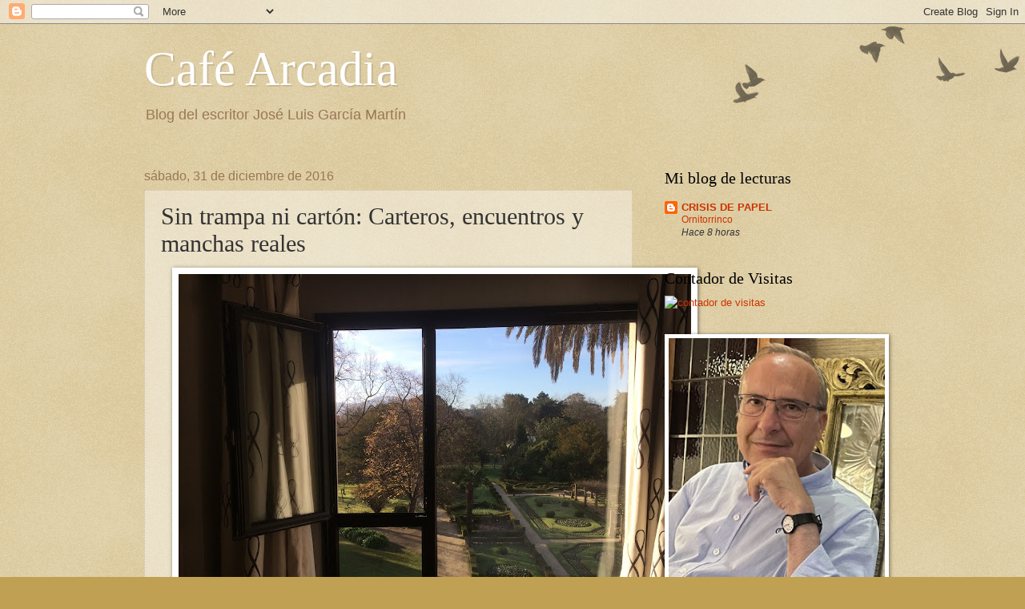

--- FILE ---
content_type: text/html; charset=UTF-8
request_url: https://cafearcadia.blogspot.com/2016/12/sin-trampa-ni-carton-carteros.html
body_size: 30061
content:
<!DOCTYPE html>
<html class='v2' dir='ltr' xmlns='http://www.w3.org/1999/xhtml' xmlns:b='http://www.google.com/2005/gml/b' xmlns:data='http://www.google.com/2005/gml/data' xmlns:expr='http://www.google.com/2005/gml/expr'>
<head>
<link href='https://www.blogger.com/static/v1/widgets/335934321-css_bundle_v2.css' rel='stylesheet' type='text/css'/>
<meta content='width=1100' name='viewport'/>
<meta content='text/html; charset=UTF-8' http-equiv='Content-Type'/>
<meta content='blogger' name='generator'/>
<link href='https://cafearcadia.blogspot.com/favicon.ico' rel='icon' type='image/x-icon'/>
<link href='http://cafearcadia.blogspot.com/2016/12/sin-trampa-ni-carton-carteros.html' rel='canonical'/>
<link rel="alternate" type="application/atom+xml" title="Café Arcadia - Atom" href="https://cafearcadia.blogspot.com/feeds/posts/default" />
<link rel="alternate" type="application/rss+xml" title="Café Arcadia - RSS" href="https://cafearcadia.blogspot.com/feeds/posts/default?alt=rss" />
<link rel="service.post" type="application/atom+xml" title="Café Arcadia - Atom" href="https://www.blogger.com/feeds/4669368514343327913/posts/default" />

<link rel="alternate" type="application/atom+xml" title="Café Arcadia - Atom" href="https://cafearcadia.blogspot.com/feeds/1842776300255238720/comments/default" />
<!--Can't find substitution for tag [blog.ieCssRetrofitLinks]-->
<link href='https://blogger.googleusercontent.com/img/b/R29vZ2xl/AVvXsEjedy3RDJmwaMHqSvlkWrz03tdFaMHfxLJtDR6etjYlctuffjxnI-Kyobv6v9w8PEofZWvnKF6W0tgvMVN_KR1Jf0PSG9xjOXrdaeeMyrXmKqG8je0xY_Ix4DPRlvbw2Cy2TJO_xbcD0Rs/s640/IMG_7995.jpeg' rel='image_src'/>
<meta content='http://cafearcadia.blogspot.com/2016/12/sin-trampa-ni-carton-carteros.html' property='og:url'/>
<meta content='Sin trampa ni cartón: Carteros, encuentros y manchas reales' property='og:title'/>
<meta content='       Sábado, 24 de diciembre   NAVIDAD SIN LÁGRIMAS NO ES NAVIDAD     Después del ajetreo de la cena familiar, en la vieja casa de Rivero,...' property='og:description'/>
<meta content='https://blogger.googleusercontent.com/img/b/R29vZ2xl/AVvXsEjedy3RDJmwaMHqSvlkWrz03tdFaMHfxLJtDR6etjYlctuffjxnI-Kyobv6v9w8PEofZWvnKF6W0tgvMVN_KR1Jf0PSG9xjOXrdaeeMyrXmKqG8je0xY_Ix4DPRlvbw2Cy2TJO_xbcD0Rs/w1200-h630-p-k-no-nu/IMG_7995.jpeg' property='og:image'/>
<title>Café Arcadia: Sin trampa ni cartón: Carteros, encuentros y manchas reales</title>
<style id='page-skin-1' type='text/css'><!--
/*
-----------------------------------------------
Blogger Template Style
Name:     Watermark
Designer: Blogger
URL:      www.blogger.com
----------------------------------------------- */
/* Use this with templates/1ktemplate-*.html */
/* Content
----------------------------------------------- */
body {
font: normal normal 14px Arial, Tahoma, Helvetica, FreeSans, sans-serif;
color: #333333;
background: #c0a154 url(//www.blogblog.com/1kt/watermark/body_background_birds.png) repeat scroll top left;
}
html body .content-outer {
min-width: 0;
max-width: 100%;
width: 100%;
}
.content-outer {
font-size: 92%;
}
a:link {
text-decoration:none;
color: #cc3300;
}
a:visited {
text-decoration:none;
color: #993322;
}
a:hover {
text-decoration:underline;
color: #ff3300;
}
.body-fauxcolumns .cap-top {
margin-top: 30px;
background: transparent url(//www.blogblog.com/1kt/watermark/body_overlay_birds.png) no-repeat scroll top right;
height: 121px;
}
.content-inner {
padding: 0;
}
/* Header
----------------------------------------------- */
.header-inner .Header .titlewrapper,
.header-inner .Header .descriptionwrapper {
padding-left: 20px;
padding-right: 20px;
}
.Header h1 {
font: normal normal 60px Georgia, Utopia, 'Palatino Linotype', Palatino, serif;
color: #ffffff;
text-shadow: 2px 2px rgba(0, 0, 0, .1);
}
.Header h1 a {
color: #ffffff;
}
.Header .description {
font-size: 140%;
color: #997755;
}
/* Tabs
----------------------------------------------- */
.tabs-inner .section {
margin: 0 20px;
}
.tabs-inner .PageList, .tabs-inner .LinkList, .tabs-inner .Labels {
margin-left: -11px;
margin-right: -11px;
background-color: transparent;
border-top: 0 solid #ffffff;
border-bottom: 0 solid #ffffff;
-moz-box-shadow: 0 0 0 rgba(0, 0, 0, .3);
-webkit-box-shadow: 0 0 0 rgba(0, 0, 0, .3);
-goog-ms-box-shadow: 0 0 0 rgba(0, 0, 0, .3);
box-shadow: 0 0 0 rgba(0, 0, 0, .3);
}
.tabs-inner .PageList .widget-content,
.tabs-inner .LinkList .widget-content,
.tabs-inner .Labels .widget-content {
margin: -3px -11px;
background: transparent none  no-repeat scroll right;
}
.tabs-inner .widget ul {
padding: 2px 25px;
max-height: 34px;
background: transparent none no-repeat scroll left;
}
.tabs-inner .widget li {
border: none;
}
.tabs-inner .widget li a {
display: inline-block;
padding: .25em 1em;
font: normal normal 20px Georgia, Utopia, 'Palatino Linotype', Palatino, serif;
color: #cc3300;
border-right: 1px solid #c0a154;
}
.tabs-inner .widget li:first-child a {
border-left: 1px solid #c0a154;
}
.tabs-inner .widget li.selected a, .tabs-inner .widget li a:hover {
color: #000000;
}
/* Headings
----------------------------------------------- */
h2 {
font: normal normal 20px Georgia, Utopia, 'Palatino Linotype', Palatino, serif;
color: #000000;
margin: 0 0 .5em;
}
h2.date-header {
font: normal normal 16px Arial, Tahoma, Helvetica, FreeSans, sans-serif;
color: #997755;
}
/* Main
----------------------------------------------- */
.main-inner .column-center-inner,
.main-inner .column-left-inner,
.main-inner .column-right-inner {
padding: 0 5px;
}
.main-outer {
margin-top: 0;
background: transparent none no-repeat scroll top left;
}
.main-inner {
padding-top: 30px;
}
.main-cap-top {
position: relative;
}
.main-cap-top .cap-right {
position: absolute;
height: 0;
width: 100%;
bottom: 0;
background: transparent none repeat-x scroll bottom center;
}
.main-cap-top .cap-left {
position: absolute;
height: 245px;
width: 280px;
right: 0;
bottom: 0;
background: transparent none no-repeat scroll bottom left;
}
/* Posts
----------------------------------------------- */
.post-outer {
padding: 15px 20px;
margin: 0 0 25px;
background: transparent url(//www.blogblog.com/1kt/watermark/post_background_birds.png) repeat scroll top left;
_background-image: none;
border: dotted 1px #ccbb99;
-moz-box-shadow: 0 0 0 rgba(0, 0, 0, .1);
-webkit-box-shadow: 0 0 0 rgba(0, 0, 0, .1);
-goog-ms-box-shadow: 0 0 0 rgba(0, 0, 0, .1);
box-shadow: 0 0 0 rgba(0, 0, 0, .1);
}
h3.post-title {
font: normal normal 30px Georgia, Utopia, 'Palatino Linotype', Palatino, serif;
margin: 0;
}
.comments h4 {
font: normal normal 30px Georgia, Utopia, 'Palatino Linotype', Palatino, serif;
margin: 1em 0 0;
}
.post-body {
font-size: 105%;
line-height: 1.5;
position: relative;
}
.post-header {
margin: 0 0 1em;
color: #997755;
}
.post-footer {
margin: 10px 0 0;
padding: 10px 0 0;
color: #997755;
border-top: dashed 1px #777777;
}
#blog-pager {
font-size: 140%
}
#comments .comment-author {
padding-top: 1.5em;
border-top: dashed 1px #777777;
background-position: 0 1.5em;
}
#comments .comment-author:first-child {
padding-top: 0;
border-top: none;
}
.avatar-image-container {
margin: .2em 0 0;
}
/* Comments
----------------------------------------------- */
.comments .comments-content .icon.blog-author {
background-repeat: no-repeat;
background-image: url([data-uri]);
}
.comments .comments-content .loadmore a {
border-top: 1px solid #777777;
border-bottom: 1px solid #777777;
}
.comments .continue {
border-top: 2px solid #777777;
}
/* Widgets
----------------------------------------------- */
.widget ul, .widget #ArchiveList ul.flat {
padding: 0;
list-style: none;
}
.widget ul li, .widget #ArchiveList ul.flat li {
padding: .35em 0;
text-indent: 0;
border-top: dashed 1px #777777;
}
.widget ul li:first-child, .widget #ArchiveList ul.flat li:first-child {
border-top: none;
}
.widget .post-body ul {
list-style: disc;
}
.widget .post-body ul li {
border: none;
}
.widget .zippy {
color: #777777;
}
.post-body img, .post-body .tr-caption-container, .Profile img, .Image img,
.BlogList .item-thumbnail img {
padding: 5px;
background: #fff;
-moz-box-shadow: 1px 1px 5px rgba(0, 0, 0, .5);
-webkit-box-shadow: 1px 1px 5px rgba(0, 0, 0, .5);
-goog-ms-box-shadow: 1px 1px 5px rgba(0, 0, 0, .5);
box-shadow: 1px 1px 5px rgba(0, 0, 0, .5);
}
.post-body img, .post-body .tr-caption-container {
padding: 8px;
}
.post-body .tr-caption-container {
color: #333333;
}
.post-body .tr-caption-container img {
padding: 0;
background: transparent;
border: none;
-moz-box-shadow: 0 0 0 rgba(0, 0, 0, .1);
-webkit-box-shadow: 0 0 0 rgba(0, 0, 0, .1);
-goog-ms-box-shadow: 0 0 0 rgba(0, 0, 0, .1);
box-shadow: 0 0 0 rgba(0, 0, 0, .1);
}
/* Footer
----------------------------------------------- */
.footer-outer {
color:#ccbb99;
background: #330000 url(//www.blogblog.com/1kt/watermark/body_background_navigator.png) repeat scroll top left;
}
.footer-outer a {
color: #ff7755;
}
.footer-outer a:visited {
color: #dd5533;
}
.footer-outer a:hover {
color: #ff9977;
}
.footer-outer .widget h2 {
color: #eeddbb;
}
/* Mobile
----------------------------------------------- */
body.mobile  {
background-size: 100% auto;
}
.mobile .body-fauxcolumn-outer {
background: transparent none repeat scroll top left;
}
html .mobile .mobile-date-outer {
border-bottom: none;
background: transparent url(//www.blogblog.com/1kt/watermark/post_background_birds.png) repeat scroll top left;
_background-image: none;
margin-bottom: 10px;
}
.mobile .main-inner .date-outer {
padding: 0;
}
.mobile .main-inner .date-header {
margin: 10px;
}
.mobile .main-cap-top {
z-index: -1;
}
.mobile .content-outer {
font-size: 100%;
}
.mobile .post-outer {
padding: 10px;
}
.mobile .main-cap-top .cap-left {
background: transparent none no-repeat scroll bottom left;
}
.mobile .body-fauxcolumns .cap-top {
margin: 0;
}
.mobile-link-button {
background: transparent url(//www.blogblog.com/1kt/watermark/post_background_birds.png) repeat scroll top left;
}
.mobile-link-button a:link, .mobile-link-button a:visited {
color: #cc3300;
}
.mobile-index-date .date-header {
color: #997755;
}
.mobile-index-contents {
color: #333333;
}
.mobile .tabs-inner .section {
margin: 0;
}
.mobile .tabs-inner .PageList {
margin-left: 0;
margin-right: 0;
}
.mobile .tabs-inner .PageList .widget-content {
margin: 0;
color: #000000;
background: transparent url(//www.blogblog.com/1kt/watermark/post_background_birds.png) repeat scroll top left;
}
.mobile .tabs-inner .PageList .widget-content .pagelist-arrow {
border-left: 1px solid #c0a154;
}

--></style>
<style id='template-skin-1' type='text/css'><!--
body {
min-width: 960px;
}
.content-outer, .content-fauxcolumn-outer, .region-inner {
min-width: 960px;
max-width: 960px;
_width: 960px;
}
.main-inner .columns {
padding-left: 0;
padding-right: 310px;
}
.main-inner .fauxcolumn-center-outer {
left: 0;
right: 310px;
/* IE6 does not respect left and right together */
_width: expression(this.parentNode.offsetWidth -
parseInt("0") -
parseInt("310px") + 'px');
}
.main-inner .fauxcolumn-left-outer {
width: 0;
}
.main-inner .fauxcolumn-right-outer {
width: 310px;
}
.main-inner .column-left-outer {
width: 0;
right: 100%;
margin-left: -0;
}
.main-inner .column-right-outer {
width: 310px;
margin-right: -310px;
}
#layout {
min-width: 0;
}
#layout .content-outer {
min-width: 0;
width: 800px;
}
#layout .region-inner {
min-width: 0;
width: auto;
}
--></style>
<link href='https://www.blogger.com/dyn-css/authorization.css?targetBlogID=4669368514343327913&amp;zx=02590508-7b22-48fe-a9ce-514d310e0fc6' media='none' onload='if(media!=&#39;all&#39;)media=&#39;all&#39;' rel='stylesheet'/><noscript><link href='https://www.blogger.com/dyn-css/authorization.css?targetBlogID=4669368514343327913&amp;zx=02590508-7b22-48fe-a9ce-514d310e0fc6' rel='stylesheet'/></noscript>
<meta name='google-adsense-platform-account' content='ca-host-pub-1556223355139109'/>
<meta name='google-adsense-platform-domain' content='blogspot.com'/>

</head>
<body class='loading variant-birds'>
<div class='navbar section' id='navbar'><div class='widget Navbar' data-version='1' id='Navbar1'><script type="text/javascript">
    function setAttributeOnload(object, attribute, val) {
      if(window.addEventListener) {
        window.addEventListener('load',
          function(){ object[attribute] = val; }, false);
      } else {
        window.attachEvent('onload', function(){ object[attribute] = val; });
      }
    }
  </script>
<div id="navbar-iframe-container"></div>
<script type="text/javascript" src="https://apis.google.com/js/platform.js"></script>
<script type="text/javascript">
      gapi.load("gapi.iframes:gapi.iframes.style.bubble", function() {
        if (gapi.iframes && gapi.iframes.getContext) {
          gapi.iframes.getContext().openChild({
              url: 'https://www.blogger.com/navbar/4669368514343327913?po\x3d1842776300255238720\x26origin\x3dhttps://cafearcadia.blogspot.com',
              where: document.getElementById("navbar-iframe-container"),
              id: "navbar-iframe"
          });
        }
      });
    </script><script type="text/javascript">
(function() {
var script = document.createElement('script');
script.type = 'text/javascript';
script.src = '//pagead2.googlesyndication.com/pagead/js/google_top_exp.js';
var head = document.getElementsByTagName('head')[0];
if (head) {
head.appendChild(script);
}})();
</script>
</div></div>
<div class='body-fauxcolumns'>
<div class='fauxcolumn-outer body-fauxcolumn-outer'>
<div class='cap-top'>
<div class='cap-left'></div>
<div class='cap-right'></div>
</div>
<div class='fauxborder-left'>
<div class='fauxborder-right'></div>
<div class='fauxcolumn-inner'>
</div>
</div>
<div class='cap-bottom'>
<div class='cap-left'></div>
<div class='cap-right'></div>
</div>
</div>
</div>
<div class='content'>
<div class='content-fauxcolumns'>
<div class='fauxcolumn-outer content-fauxcolumn-outer'>
<div class='cap-top'>
<div class='cap-left'></div>
<div class='cap-right'></div>
</div>
<div class='fauxborder-left'>
<div class='fauxborder-right'></div>
<div class='fauxcolumn-inner'>
</div>
</div>
<div class='cap-bottom'>
<div class='cap-left'></div>
<div class='cap-right'></div>
</div>
</div>
</div>
<div class='content-outer'>
<div class='content-cap-top cap-top'>
<div class='cap-left'></div>
<div class='cap-right'></div>
</div>
<div class='fauxborder-left content-fauxborder-left'>
<div class='fauxborder-right content-fauxborder-right'></div>
<div class='content-inner'>
<header>
<div class='header-outer'>
<div class='header-cap-top cap-top'>
<div class='cap-left'></div>
<div class='cap-right'></div>
</div>
<div class='fauxborder-left header-fauxborder-left'>
<div class='fauxborder-right header-fauxborder-right'></div>
<div class='region-inner header-inner'>
<div class='header section' id='header'><div class='widget Header' data-version='1' id='Header1'>
<div id='header-inner'>
<div class='titlewrapper'>
<h1 class='title'>
<a href='https://cafearcadia.blogspot.com/'>
Café Arcadia
</a>
</h1>
</div>
<div class='descriptionwrapper'>
<p class='description'><span>Blog del escritor José Luis García Martín</span></p>
</div>
</div>
</div></div>
</div>
</div>
<div class='header-cap-bottom cap-bottom'>
<div class='cap-left'></div>
<div class='cap-right'></div>
</div>
</div>
</header>
<div class='tabs-outer'>
<div class='tabs-cap-top cap-top'>
<div class='cap-left'></div>
<div class='cap-right'></div>
</div>
<div class='fauxborder-left tabs-fauxborder-left'>
<div class='fauxborder-right tabs-fauxborder-right'></div>
<div class='region-inner tabs-inner'>
<div class='tabs no-items section' id='crosscol'></div>
<div class='tabs no-items section' id='crosscol-overflow'></div>
</div>
</div>
<div class='tabs-cap-bottom cap-bottom'>
<div class='cap-left'></div>
<div class='cap-right'></div>
</div>
</div>
<div class='main-outer'>
<div class='main-cap-top cap-top'>
<div class='cap-left'></div>
<div class='cap-right'></div>
</div>
<div class='fauxborder-left main-fauxborder-left'>
<div class='fauxborder-right main-fauxborder-right'></div>
<div class='region-inner main-inner'>
<div class='columns fauxcolumns'>
<div class='fauxcolumn-outer fauxcolumn-center-outer'>
<div class='cap-top'>
<div class='cap-left'></div>
<div class='cap-right'></div>
</div>
<div class='fauxborder-left'>
<div class='fauxborder-right'></div>
<div class='fauxcolumn-inner'>
</div>
</div>
<div class='cap-bottom'>
<div class='cap-left'></div>
<div class='cap-right'></div>
</div>
</div>
<div class='fauxcolumn-outer fauxcolumn-left-outer'>
<div class='cap-top'>
<div class='cap-left'></div>
<div class='cap-right'></div>
</div>
<div class='fauxborder-left'>
<div class='fauxborder-right'></div>
<div class='fauxcolumn-inner'>
</div>
</div>
<div class='cap-bottom'>
<div class='cap-left'></div>
<div class='cap-right'></div>
</div>
</div>
<div class='fauxcolumn-outer fauxcolumn-right-outer'>
<div class='cap-top'>
<div class='cap-left'></div>
<div class='cap-right'></div>
</div>
<div class='fauxborder-left'>
<div class='fauxborder-right'></div>
<div class='fauxcolumn-inner'>
</div>
</div>
<div class='cap-bottom'>
<div class='cap-left'></div>
<div class='cap-right'></div>
</div>
</div>
<!-- corrects IE6 width calculation -->
<div class='columns-inner'>
<div class='column-center-outer'>
<div class='column-center-inner'>
<div class='main section' id='main'><div class='widget Blog' data-version='1' id='Blog1'>
<div class='blog-posts hfeed'>

          <div class="date-outer">
        
<h2 class='date-header'><span>sábado, 31 de diciembre de 2016</span></h2>

          <div class="date-posts">
        
<div class='post-outer'>
<div class='post hentry' itemprop='blogPost' itemscope='itemscope' itemtype='http://schema.org/BlogPosting'>
<meta content='https://blogger.googleusercontent.com/img/b/R29vZ2xl/AVvXsEjedy3RDJmwaMHqSvlkWrz03tdFaMHfxLJtDR6etjYlctuffjxnI-Kyobv6v9w8PEofZWvnKF6W0tgvMVN_KR1Jf0PSG9xjOXrdaeeMyrXmKqG8je0xY_Ix4DPRlvbw2Cy2TJO_xbcD0Rs/s640/IMG_7995.jpeg' itemprop='image_url'/>
<meta content='4669368514343327913' itemprop='blogId'/>
<meta content='1842776300255238720' itemprop='postId'/>
<a name='1842776300255238720'></a>
<h3 class='post-title entry-title' itemprop='name'>
Sin trampa ni cartón: Carteros, encuentros y manchas reales
</h3>
<div class='post-header'>
<div class='post-header-line-1'></div>
</div>
<div class='post-body entry-content' id='post-body-1842776300255238720' itemprop='description articleBody'>
<div class="separator" style="clear: both; text-align: center;">
<a href="https://blogger.googleusercontent.com/img/b/R29vZ2xl/AVvXsEjedy3RDJmwaMHqSvlkWrz03tdFaMHfxLJtDR6etjYlctuffjxnI-Kyobv6v9w8PEofZWvnKF6W0tgvMVN_KR1Jf0PSG9xjOXrdaeeMyrXmKqG8je0xY_Ix4DPRlvbw2Cy2TJO_xbcD0Rs/s1600/IMG_7995.jpeg" imageanchor="1" style="margin-left: 1em; margin-right: 1em;"><img border="0" height="480" src="https://blogger.googleusercontent.com/img/b/R29vZ2xl/AVvXsEjedy3RDJmwaMHqSvlkWrz03tdFaMHfxLJtDR6etjYlctuffjxnI-Kyobv6v9w8PEofZWvnKF6W0tgvMVN_KR1Jf0PSG9xjOXrdaeeMyrXmKqG8je0xY_Ix4DPRlvbw2Cy2TJO_xbcD0Rs/s640/IMG_7995.jpeg" width="640" /></a></div>
<div align="center" class="MsoNormal" style="text-align: center;">
<br /></div>
<div align="center" class="MsoNormal" style="text-align: center;">
<o:p></o:p></div>
<div align="center" class="MsoNormal" style="text-align: center;">
<i><span lang="ES-TRAD">Sábado, 24 de
diciembre<o:p></o:p></span></i></div>
<div align="center" class="MsoNormal" style="text-align: center;">
<span lang="ES-TRAD" style="font-size: 10pt;">NAVIDAD SIN LÁGRIMAS NO ES NAVIDAD<o:p></o:p></span></div>
<div align="center" class="MsoNormal" style="text-align: center;">
<br /></div>
<div class="MsoNormal">
<span lang="ES-TRAD">Después del ajetreo de la cena familiar, en
la vieja casa de Rivero, ya en la habitación del hotel, descorro las cortinas
de la ventana y contemplo el parque iluminado por la luna. &#8220;Si esto fuera una
película &#8211;me digo&#8211;, es el momento en que me ponga a recordar &nbsp;a los ausentes y sienta cómo los ojos se me
llenan de lágrimas. A fin de cuentas, sin llorar un poco cuando te quedas a
solas, no hay Navidad verdaderamente feliz&#8221;.<o:p></o:p></span></div>
<div class="MsoNormal">
<span lang="ES-TRAD">&nbsp;&nbsp;&nbsp;&nbsp;&nbsp;&nbsp;&nbsp;&nbsp;&nbsp;&nbsp;&nbsp; El
parque a la luz de la luna y el rumor en el gran silencio, qué buen escenario
para una película. El parque de Ferrera&#8230; Tendría yo trece o catorce años cuando
por una apuesta, una noche de verano, salté los altos muros para permanecer
dentro por lo menos una hora, sin miedo a los fantasmas. Pero regresé de
inmediato perseguido por un mastín que se parecía mucho al de la novela de
Sherlock Holmes. Luego, ya parque abierto al público, allá por 1976, me tropecé
por única vez con el anterior jefe del Estado, que lo cruzaba para inaugurarlo.
Entonces era alto, joven, sonriente, y estrechaba manos con campechano empeño.
Yo me hice a un lado para no darle la mía. Diez años después, en ese mismo
lugar, asistí atónito al estallido del poeta Francisco Brines, con todo el
mundo tan sabio y ecuánime, salvo aquel día conmigo. Había venido a Avilés a
participar como jurado en el premio Ana de Valle. Nada más bajar el avión
Marian Suárez le alargó el último número de <i>Los Cuadernos del Norte </i>en
el que yo comentaba sus <i>Poemas a DK. </i>Algo debí decir allí que le irritó
profundamente. Disimuló lo que pudo, pero sirviéndole yo de guía por Avilés
hubo un momento en que no pudo más y allí, en el parque, le vi convertirse en
un inesperado mister Hide. Solo tiempo después creí entender lo que había
pasado. &nbsp;&nbsp;&nbsp;&nbsp;&nbsp; <o:p></o:p></span></div>
<div class="MsoNormal">
<span lang="ES-TRAD">&nbsp;&nbsp;&nbsp;&nbsp;&nbsp;&nbsp;&nbsp;&nbsp;&nbsp;&nbsp;&nbsp; El
parque de Ferrera&#8230; Paseo con Víctor Botas recitando poemas de Borges. Él uno,
yo otro y pierde el primero al que no se ocurra ninguno (como en el Palacio Nacional
de Cultura, en Sofía, con Luis Alberto de Cuenca). Y otra vez, bajo esta alta
palmera, en que alguien me advirtió &#8220;no se te ocurra enamorarte de mí&#8221;, ya un
poco tarde como para que el aviso fuera de alguna utilidad. O aquel otro día,
poco después, en que acababa de recibir la revista <i>Camp de l&#8217;Arpa</i> y me
vine aquí, todavía sin abrir el sobre, a disfrutarla. Y lo primero que leí
fueron unos versos de Carlos Sahagún, que no he podido olvidar desde entonces:
&#8220;Una vez más nos vemos desamados, / desasistidos, solos, / y aún esperamos al
pie del camino / la más leve noticia de la vida&#8221;.<o:p></o:p></span></div>
<div class="MsoNormal">
<span lang="ES-TRAD">&nbsp;&nbsp;&nbsp;&nbsp;&nbsp;&nbsp;&nbsp;&nbsp;&nbsp;&nbsp;&nbsp; &#191;Estoy
llorando? Bah, solo los ojos un poco empañados. Como nadie me ve, ni nadie se
va a enterar, no tengo por qué negarlo. Ahora ya mi Nochebuena del 2016 &#8211;&#8220;la
Nochebuena se viene, / la Nochebuena se va&#8230;&#8221;&#8211; está completa, ahora ya puedo
irme a dormir tranquilo. Dejo abiertas las cortinas de las ventanas para que me
despierte la luz del amanecer. Es mi regalo preferido de Navidad.<o:p></o:p></span></div>
<div class="MsoNormal">
<span lang="ES-TRAD"><br /></span></div>
<div class="separator" style="clear: both; text-align: center;">
<a href="https://blogger.googleusercontent.com/img/b/R29vZ2xl/AVvXsEhdSBp6c4Eu2y2T57rKR21NWi8rWOkrf1wMBb2verCQvbvH7sb9cRy4v2_X5Qxx91lAxCKBSJiEnTBE440aJxULTDNpc_KIrUfEJSxkZTgtSipXLdfiwOV1wzISnUv53bcUKtOm0gIyOqw/s1600/IMG_0746.JPG" imageanchor="1" style="margin-left: 1em; margin-right: 1em;"><img border="0" height="640" src="https://blogger.googleusercontent.com/img/b/R29vZ2xl/AVvXsEhdSBp6c4Eu2y2T57rKR21NWi8rWOkrf1wMBb2verCQvbvH7sb9cRy4v2_X5Qxx91lAxCKBSJiEnTBE440aJxULTDNpc_KIrUfEJSxkZTgtSipXLdfiwOV1wzISnUv53bcUKtOm0gIyOqw/s640/IMG_0746.JPG" width="482" /></a></div>
<div class="MsoNormal">
<br /></div>
<div align="center" class="MsoNormal" style="text-align: center;">
<i><span lang="ES-TRAD">Lunes, 26 de
diciembre<o:p></o:p></span></i></div>
<div align="center" class="MsoNormal" style="text-align: center;">
<span lang="ES-TRAD" style="font-size: 10pt;">UN VIAJE EXTREMEÑO<o:p></o:p></span></div>
<div align="center" class="MsoNormal" style="text-align: center;">
<br /></div>
<div class="MsoNormal">
<span lang="ES-TRAD">Los libros, como las personas, nos
defraudan por los pequeños detalles. Me las prometía muy felices con <i>Estar
no estando</i>, de Antonio Moreno, donde cuenta un viaje a pie por la ruta de
la Plata entre Mérida y Baños de Montemayor, unas tierras que conozco bien. <o:p></o:p></span></div>
<div class="MsoNormal">
<span lang="ES-TRAD">&nbsp;&nbsp;&nbsp;&nbsp;&nbsp;&nbsp;&nbsp;&nbsp;&nbsp;&nbsp;&nbsp; Comienzo
por el final, por lo que dice de mi pueblo: &#8220;El caminante repasa las últimas
anotaciones de su cuaderno, escritas hace poco más de tres horas en un bar de
Aldeanueva del Camino. Por dos euros allí ha almorzado lo siguiente: unos
trozos de pan, una tapa de salchichas, un revuelto con patatas, cebollas y
pimentón de la Vera y, por último un café&#8221;. <o:p></o:p></span></div>
<div class="MsoNormal">
<span lang="ES-TRAD">&nbsp;&nbsp;&nbsp;&nbsp;&nbsp;&nbsp;&nbsp;&nbsp;&nbsp;&nbsp;&nbsp; Y
eso es todo lo que tiene que contarnos sobre Aldeanueva en un libro de
trescientas páginas. En Galisteo, un panadero se queja de que pronto tendrá que
cerrar porque la gente del pueblo, por ahorrarse unos céntimos, &#8220;coge el coche,
hace más de veinte kilómetros hasta Plasencia, llena el maletero de pan y lo
almacena en cámaras frigoríficas&#8221;. De inmediato llamo a un amigo de Galisteo,
que se ríe mucho con esa observación. Subrayo en otra página &#8220;Es una antigua y
noble tradición ofrecer la casa. Pero la mayor parte de la gente ya no vive en
casas&#8230;&#8221;. <o:p></o:p></span></div>
<div class="MsoNormal">
<span lang="ES-TRAD">&nbsp;&nbsp;&nbsp;&nbsp;&nbsp;&nbsp;&nbsp;&nbsp;&nbsp;&nbsp;&nbsp; &#191;Cómo
es eso de que la gente ya no vive en casas? &#161;Ah, el bueno de Antonio Moreno
llama casa a un chalet individual! Pero cuando un amigo te invita a visitar su
casa nadie entiende que se trate de un edificio exente y para él solo. <o:p></o:p></span></div>
<div class="MsoNormal">
<span lang="ES-TRAD">&nbsp;&nbsp;&nbsp;&nbsp;&nbsp;&nbsp;&nbsp;&nbsp;&nbsp;&nbsp;&nbsp; Con
los libros pasa como con las personas, cuando nos defraudan ya no encontramos
más que defectos. Elogia Antonio Moreno la escritura de Josep Pla y eso le
lleva a un pintoresco rechazo del adjetivo: &#8220;De la carne, por cierto, a lo sumo
diremos que es la carne, o del mar que es el mar. No es fácil afirmar esto &#8211;la
carne es la carne; el mar es el mar&#8211; porque nos tientan los adjetivos, y en
ellos no va incluido la realidad sino nuestros propios afectos, nuestras
propensiones e intereses, como el deseo de que el mar esté en calma y sea azul.
No es fácil lograr la despojada inteligencia de los sustantivos, sin adhesiones
ni parciales circunstancias añadidas&#8221;.<o:p></o:p></span></div>
<div class="MsoNormal">
<span lang="ES-TRAD">&nbsp;&nbsp;&nbsp;&nbsp;&nbsp;&nbsp;&nbsp;&nbsp;&nbsp;&nbsp;&nbsp; No
es fácil escribir tantas simplezas. &#191;Qué es eso de que resulta difícil escribir
que el mar es el mar? La tautología está siempre al alcance de cualquier
fortuna intelectual. &#191;Y si es mar está gris o azul o verde o &#8220;color de vino&#8221;,
como en Homero, es solo por mis propios afectos, propensiones e intereses? Qué
cosas. &#191;La realidad carece de color? &#191;No se le puede aplicar ningún adjetivo? <o:p></o:p></span></div>
<div class="MsoNormal">
<span lang="ES-TRAD">&nbsp;&nbsp;&nbsp;&nbsp;&nbsp;&nbsp;&nbsp;&nbsp;&nbsp;&nbsp;&nbsp; Y
como cuando uno encuentra a buscar defectos ya no para habría que decirle que
esos hermosos versos de Alfred de Musset que su mujer le envía por teléfono
(&#8220;Es un alto en el viaje y bajamos de coche; caminando al azar, dejo atrás unas
casas, / harto ya de caballos, del camino, del látigo, / fatigados los ojos,
doloridos los huesos&#8221;) en realidad son tan de Musset como de Carlos Pujol,
aunque por la red circulen sin el nombre de un traductor que es casi coautor.<o:p></o:p></span></div>
<div class="MsoNormal">
<span lang="ES-TRAD">&nbsp;&nbsp;&nbsp;&nbsp;&nbsp;&nbsp;&nbsp;&nbsp;&nbsp;&nbsp;&nbsp; Iba
a dedicarle mi próxima reseña a este viaje extremeño de un poeta que siempre he
admirado, pero prefiero no hacerlo. Si no puedes hablar bien de un libro, mejor
no hablar.<o:p></o:p></span></div>
<div class="MsoNormal">
<br /></div>
<div class="separator" style="clear: both; text-align: center;">
<a href="https://blogger.googleusercontent.com/img/b/R29vZ2xl/AVvXsEiHnHpnRKjqtewJcP3j-8BjcXUtQ9BI6hCqLHhoLsYhjXpH-uHpp-mws_hcjabajKj57khmZBHQd3PvkIQhPi9pOqpW7A2Wcy_3IY8uUyRitOAdsaWVCEqTgMGyuAo6N4_ftPrRzj0ymF0/s1600/DSC04767.JPG" imageanchor="1" style="margin-left: 1em; margin-right: 1em;"><img border="0" height="640" src="https://blogger.googleusercontent.com/img/b/R29vZ2xl/AVvXsEiHnHpnRKjqtewJcP3j-8BjcXUtQ9BI6hCqLHhoLsYhjXpH-uHpp-mws_hcjabajKj57khmZBHQd3PvkIQhPi9pOqpW7A2Wcy_3IY8uUyRitOAdsaWVCEqTgMGyuAo6N4_ftPrRzj0ymF0/s640/DSC04767.JPG" width="480" /></a></div>
<div class="MsoNormal">
<span lang="ES-TRAD"><br /></span></div>
<div align="center" class="MsoNormal" style="text-align: center;">
<i><span lang="ES-TRAD">Martes, 27 de
diciembre<o:p></o:p></span></i></div>
<div align="center" class="MsoNormal" style="text-align: center;">
<span lang="ES-TRAD" style="font-size: 10pt;">ENCUENTRO EN GIJÓN<o:p></o:p></span></div>
<div align="center" class="MsoNormal" style="text-align: center;">
<br /></div>
<div class="MsoNormal">
<span lang="ES-TRAD">No he mirado bien la dirección de la
librería dónde debo presentar un libro y doy vueltas y más vueltas por las
calles más anodinas del centro de Gijón. De pronto me vienen a la memoria unos
versos de Rilke: &#8220;&#191;Puede decirme alguien dónde / he olvidado mi vida?&#8221;.&nbsp; Me los repito también en un precario alemán
(&#8220;Kann mir einer sagen, wohin&#8221;) y el extravío de esta tarde se convierte en
símbolo de otro extravío mayor. <o:p></o:p></span></div>
<div class="MsoNormal">
<span lang="ES-TRAD">&nbsp;&nbsp;&nbsp;&nbsp;&nbsp;&nbsp;&nbsp;&nbsp;&nbsp;&nbsp;&nbsp; Se
me acerca entonces una pareja de desconocidos. &#8220;&#191;José Luis García Martín? Soy
Antonio Pau&#8221;.&nbsp; Abro los ojos asombrado.
Estoy pensando en Rilke y me encuentro con el autor de <i>Vida de Rainer Maria
Rilke. La belleza y el espanto</i>, la mejor biografía del poeta de las
escritas en español. <o:p></o:p></span></div>
<div class="MsoNormal">
<span lang="ES-TRAD">&nbsp;&nbsp;&nbsp;&nbsp;&nbsp;&nbsp;&nbsp;&nbsp;&nbsp;&nbsp;&nbsp; &#8220;Ando
buscando una librería, <i>La buena letra</i>&#8221;, &#8220;Precisamente venimos nosotros
de allí&#8221;, me dice. Y me acompaña hasta la librería donde hablaré de <i>Pertinaz
freelance</i>, de Sergio C. Fanjul. <o:p></o:p></span></div>
<div class="MsoNormal">
<span lang="ES-TRAD">&nbsp;&nbsp;&nbsp;&nbsp;&nbsp;&nbsp;&nbsp;&nbsp;&nbsp;&nbsp;&nbsp; &#8220;&#191;Una
presentación a favor o en contra?&#8221;, me pregunta Mario Vega. &#8220;Las presentaciones
siempre son a favor&#8221;. Pero no puedo dejar de hacer alguna observación a
propósito de esos poetas que confunden modernidad con WhatsApp y redes
sociales. Cito a Juan Ramón a propósito de los ultraístas: &#8220;Creen ser modernos
por hablar en sus versos del teléfono, los aeroplanos o los anuncios de la
Puerta del Sol&#8221;.<o:p></o:p></span></div>
<div class="MsoNormal">
<br />
<div class="separator" style="clear: both; text-align: center;">
<a href="https://blogger.googleusercontent.com/img/b/R29vZ2xl/AVvXsEiAKc2-ulPCkSgKSAfufipQm7u4nMDXDnjBC16s4G0T1kX38xvFb7mvG_2q25zhmQSP8SrC0USK0OyCUH_VkYFmOBga877slEyXkRAz3Iztqv34b4yAelyxOBb1KmDac7a3fHxN8wVO5WI/s1600/IMG_8100.JPG" imageanchor="1" style="margin-left: 1em; margin-right: 1em;"><img border="0" height="640" src="https://blogger.googleusercontent.com/img/b/R29vZ2xl/AVvXsEiAKc2-ulPCkSgKSAfufipQm7u4nMDXDnjBC16s4G0T1kX38xvFb7mvG_2q25zhmQSP8SrC0USK0OyCUH_VkYFmOBga877slEyXkRAz3Iztqv34b4yAelyxOBb1KmDac7a3fHxN8wVO5WI/s640/IMG_8100.JPG" width="442" /></a></div>
<br /></div>
<div align="center" class="MsoNormal" style="text-align: center;">
<i><span lang="ES-TRAD">Miércoles, 28 de
diciembre<o:p></o:p></span></i></div>
<div align="center" class="MsoNormal" style="text-align: center;">
<span lang="ES-TRAD" style="font-size: 10pt;">DOS SALPICADURAS<o:p></o:p></span></div>
<div align="center" class="MsoNormal" style="text-align: center;">
<br /></div>
<div class="MsoNormal">
<span lang="ES-TRAD">&nbsp;&#8220;&#191;Vas a seguir sin hablar de política?&#8221;, me
preguntan en la tertulia.<o:p></o:p></span></div>
<div class="MsoNormal">
<span lang="ES-TRAD">&nbsp;&nbsp;&nbsp;&nbsp;&nbsp;&nbsp;&nbsp;&nbsp;&nbsp;&nbsp;&nbsp; Sigo
con mi propósito de no hablar del tema, que ahora sería hablar por hablar.
Hasta que haya nuevas elecciones (primero en el partido de los tránsfugas,
luego en España) la izquierda democrática tiene las manos atadas y bien atadas.
Y por supuesto no voy a hablar en público de algo que me preocupa, el que los
asesores del jefe del Estado no hayan sabido preservar del todo su papel
institucional y dejaran que el gobierno le haya hecho aplaudir &#8211;o parecer que
aplaudía&#8211; el amaño que permitió seguir gobernando a Rajoy contra la voluntad
explícita del Parlamento y sin que cambiara ese parlamento. Deberían haber sido
más hábiles y evitar que pareciera que tomaba partido. Tras las nuevas
elecciones, con una mayoría de izquierdas, es posible que se cree una comisión
de investigación para determinar las razones que llevaron a un determinado
partido político a contrariar el mandato recibido de sus electores. No sé si ya
será posible impedir que la figura del jefe del Estado sea cuestionada por los
que hasta ahora no la cuestionaban. Quien representaba a la nueva política ha
recibido, con el discurso de Nochebuena, una pequeña salpicadura de la vieja
política. La segunda. La anterior ocurrió en la inauguración de las Cortes.<o:p></o:p></span></div>
<div class="MsoNormal">
<div class="separator" style="clear: both; text-align: center;">
<a href="https://blogger.googleusercontent.com/img/b/R29vZ2xl/AVvXsEhB9OgH0WoSqVBYhVYIoxCFTGxIMkMrHh5YvVJP1P36OcUkbOUeswZIeoIxb-ZGxUjesCH1VYICY3Ffh66Ot9BqLl5zDlNfCMsH9wxo2tWWhso3Khnf5fFSKwJktcfminKbqzJQZoAPoEs/s1600/DSC03532.JPG" imageanchor="1" style="margin-left: 1em; margin-right: 1em;"><img border="0" height="640" src="https://blogger.googleusercontent.com/img/b/R29vZ2xl/AVvXsEhB9OgH0WoSqVBYhVYIoxCFTGxIMkMrHh5YvVJP1P36OcUkbOUeswZIeoIxb-ZGxUjesCH1VYICY3Ffh66Ot9BqLl5zDlNfCMsH9wxo2tWWhso3Khnf5fFSKwJktcfminKbqzJQZoAPoEs/s640/DSC03532.JPG" width="470" /></a></div>
<br /></div>
<div align="center" class="MsoNormal" style="text-align: center;">
<i><span lang="ES-TRAD">Jueves, 29 de
diciembre<o:p></o:p></span></i></div>
<div align="center" class="MsoNormal" style="text-align: center;">
<span lang="ES-TRAD" style="font-size: 10pt;">ESCRIBIR NO SIEMPRE RESULTA INÚTIL<o:p></o:p></span></div>
<div align="center" class="MsoNormal" style="text-align: center;">
<br /></div>
<div class="MsoNormal">
<span lang="ES-TRAD">Recibo una carta de la Asamblea de carteros
de Oviedo: &#8220;Somos un grupo de trabajadores de reparto de correspondencia en la
ciudad que unificamos fuerzas para luchar contra el desmantelamiento y
privatización de Correos y de los servicios públicos en general. Desde hace
aproximadamente dos meses nos fue comunicada por parte de la Jefatura la orden
&#8216;verbal&#8217; de no llevar a domicilio los envíos ordinarios cuyas dimensiones (a
criterio del empleado) no permitieses su depósito en el casillero domiciliario,
confeccionando el correspondiente aviso de llegada en la oficina y siempre
antes de salir a realizar las labores del reparto. Un grupo de empleados nos
negamos a acatar dicha orden, orden absurda y que vulnera los derechos de la
ciudadanía, que paga cada vez más por un servicio más deficiente. Nuestra
intención es combatir tal situación, pero es imprescindible que los ciudadanos
denuncien estas deficiencias y, por ello, tras leer su artículo &#8216;Quien te ha
visto y quien te ve&#8217;, donde se refleja muy bien un síntoma de la paulatina
destrucción de Correos, nos gustaría mantener con usted una reunión para
cambiar impresiones sobre este asunto&#8221;.<o:p></o:p></span></div>
<div class="MsoNormal">
<span lang="ES-TRAD">&nbsp;&nbsp;&nbsp;&nbsp;&nbsp;&nbsp;&nbsp;&nbsp;&nbsp;&nbsp;&nbsp; Recibo
esta carta y, cuando voy a tomar el café de las doce en Las Salesas, se me
acerca un señor y me dice: &#8220;Perdone que le moleste un momento. Soy el encargado
de la sección de reparto en Oviedo. Creo que la orden de no llevar ciertos
envíos a domicilio ha sido malinterpretada. No sé por qué dejaron de llevarle a
usted los libros que le llevaban desde hace más de veinte años. Era más bien
por razones de seguridad. Ahora se hacen muchas compras por Internet, sobre
todo en China, y las envían por correo ordinario para ahorrarse costes. Ya he
hablado con su cartera&#8221;.<o:p></o:p></span></div>
<div class="MsoNormal">
<span lang="ES-TRAD">&nbsp;&nbsp;&nbsp;&nbsp;&nbsp;&nbsp;&nbsp;&nbsp;&nbsp;&nbsp;&nbsp; El
encargado es muy amable, pero las razones de esa orden absurda que a mí me
irritó tanto no están muy claras. O demasiado: acabar con el reparto de la
correspondencia ordinaria a domicilio, ahora que apenas hay cartas, y obligar a
contratar otros servicios más costosos. Eliminar la figura del cartero, al
menos tal como lo hemos entendido a lo largo de los últimos trescientos años,
como un servidor público. La Asamblea de Oviedo puede contar conmigo.</span></div>
<br />
<div class="MsoNormal">
<div class="separator" style="clear: both; text-align: center;">
</div>
<div class="separator" style="clear: both; text-align: center;">
<a href="https://blogger.googleusercontent.com/img/b/R29vZ2xl/AVvXsEjkkeTxiutiOYJuwri0gZ6e7_4td5YjYBYfyLK39jXu3bhhCOFUvJruAS1oTA5GioO7f59JMlmz4SivSgu_G_Hd71mNbhoGhXErfCgQUrQLULernAatHb6h-gmI4NXkqI1Pk5K1EGcBAa8/s1600/FullSizeRender.jpg" imageanchor="1" style="margin-left: 1em; margin-right: 1em;"><img border="0" height="640" src="https://blogger.googleusercontent.com/img/b/R29vZ2xl/AVvXsEjkkeTxiutiOYJuwri0gZ6e7_4td5YjYBYfyLK39jXu3bhhCOFUvJruAS1oTA5GioO7f59JMlmz4SivSgu_G_Hd71mNbhoGhXErfCgQUrQLULernAatHb6h-gmI4NXkqI1Pk5K1EGcBAa8/s640/FullSizeRender.jpg" width="456" /></a></div>
<br />
<div class="separator" style="clear: both; text-align: center;">
<a href="https://blogger.googleusercontent.com/img/b/R29vZ2xl/AVvXsEj-GdCRAzw6OhqGaJm7_76SZBuwCmMEQKV776V9oNc_BEOOJN7hPWs68Xqw2WVbFaeDSNZpM7K12MxqmzjmQXHy_v4phYg534ABA1_4EJol7fGGODCDLIeve5m9CAkJ5scI8_42FIb24hg/s1600/IMG_8118.JPG" imageanchor="1" style="margin-left: 1em; margin-right: 1em;"><img border="0" height="640" src="https://blogger.googleusercontent.com/img/b/R29vZ2xl/AVvXsEj-GdCRAzw6OhqGaJm7_76SZBuwCmMEQKV776V9oNc_BEOOJN7hPWs68Xqw2WVbFaeDSNZpM7K12MxqmzjmQXHy_v4phYg534ABA1_4EJol7fGGODCDLIeve5m9CAkJ5scI8_42FIb24hg/s640/IMG_8118.JPG" width="446" /></a></div>
<br /></div>
<div style='clear: both;'></div>
</div>
<div class='post-footer'>
<div class='post-footer-line post-footer-line-1'><span class='post-author vcard'>
Publicado por
<span class='fn' itemprop='author' itemscope='itemscope' itemtype='http://schema.org/Person'>
<span itemprop='name'>José Luis García Martín</span>
</span>
</span>
<span class='post-timestamp'>
en
<meta content='http://cafearcadia.blogspot.com/2016/12/sin-trampa-ni-carton-carteros.html' itemprop='url'/>
<a class='timestamp-link' href='https://cafearcadia.blogspot.com/2016/12/sin-trampa-ni-carton-carteros.html' rel='bookmark' title='permanent link'><abbr class='published' itemprop='datePublished' title='2016-12-31T21:15:00+01:00'>21:15</abbr></a>
</span>
<span class='post-comment-link'>
</span>
<span class='post-icons'>
<span class='item-control blog-admin pid-1608675069'>
<a href='https://www.blogger.com/post-edit.g?blogID=4669368514343327913&postID=1842776300255238720&from=pencil' title='Editar entrada'>
<img alt='' class='icon-action' height='18' src='https://resources.blogblog.com/img/icon18_edit_allbkg.gif' width='18'/>
</a>
</span>
</span>
<span class='post-backlinks post-comment-link'>
</span>
</div>
<div class='post-footer-line post-footer-line-2'><span class='post-labels'>
</span>
</div>
<div class='post-footer-line post-footer-line-3'></div>
</div>
</div>
<div class='comments' id='comments'>
<a name='comments'></a>
<h4>29 comentarios:</h4>
<div class='comments-content'>
<script async='async' src='' type='text/javascript'></script>
<script type='text/javascript'>
    (function() {
      var items = null;
      var msgs = null;
      var config = {};

// <![CDATA[
      var cursor = null;
      if (items && items.length > 0) {
        cursor = parseInt(items[items.length - 1].timestamp) + 1;
      }

      var bodyFromEntry = function(entry) {
        var text = (entry &&
                    ((entry.content && entry.content.$t) ||
                     (entry.summary && entry.summary.$t))) ||
            '';
        if (entry && entry.gd$extendedProperty) {
          for (var k in entry.gd$extendedProperty) {
            if (entry.gd$extendedProperty[k].name == 'blogger.contentRemoved') {
              return '<span class="deleted-comment">' + text + '</span>';
            }
          }
        }
        return text;
      }

      var parse = function(data) {
        cursor = null;
        var comments = [];
        if (data && data.feed && data.feed.entry) {
          for (var i = 0, entry; entry = data.feed.entry[i]; i++) {
            var comment = {};
            // comment ID, parsed out of the original id format
            var id = /blog-(\d+).post-(\d+)/.exec(entry.id.$t);
            comment.id = id ? id[2] : null;
            comment.body = bodyFromEntry(entry);
            comment.timestamp = Date.parse(entry.published.$t) + '';
            if (entry.author && entry.author.constructor === Array) {
              var auth = entry.author[0];
              if (auth) {
                comment.author = {
                  name: (auth.name ? auth.name.$t : undefined),
                  profileUrl: (auth.uri ? auth.uri.$t : undefined),
                  avatarUrl: (auth.gd$image ? auth.gd$image.src : undefined)
                };
              }
            }
            if (entry.link) {
              if (entry.link[2]) {
                comment.link = comment.permalink = entry.link[2].href;
              }
              if (entry.link[3]) {
                var pid = /.*comments\/default\/(\d+)\?.*/.exec(entry.link[3].href);
                if (pid && pid[1]) {
                  comment.parentId = pid[1];
                }
              }
            }
            comment.deleteclass = 'item-control blog-admin';
            if (entry.gd$extendedProperty) {
              for (var k in entry.gd$extendedProperty) {
                if (entry.gd$extendedProperty[k].name == 'blogger.itemClass') {
                  comment.deleteclass += ' ' + entry.gd$extendedProperty[k].value;
                } else if (entry.gd$extendedProperty[k].name == 'blogger.displayTime') {
                  comment.displayTime = entry.gd$extendedProperty[k].value;
                }
              }
            }
            comments.push(comment);
          }
        }
        return comments;
      };

      var paginator = function(callback) {
        if (hasMore()) {
          var url = config.feed + '?alt=json&v=2&orderby=published&reverse=false&max-results=50';
          if (cursor) {
            url += '&published-min=' + new Date(cursor).toISOString();
          }
          window.bloggercomments = function(data) {
            var parsed = parse(data);
            cursor = parsed.length < 50 ? null
                : parseInt(parsed[parsed.length - 1].timestamp) + 1
            callback(parsed);
            window.bloggercomments = null;
          }
          url += '&callback=bloggercomments';
          var script = document.createElement('script');
          script.type = 'text/javascript';
          script.src = url;
          document.getElementsByTagName('head')[0].appendChild(script);
        }
      };
      var hasMore = function() {
        return !!cursor;
      };
      var getMeta = function(key, comment) {
        if ('iswriter' == key) {
          var matches = !!comment.author
              && comment.author.name == config.authorName
              && comment.author.profileUrl == config.authorUrl;
          return matches ? 'true' : '';
        } else if ('deletelink' == key) {
          return config.baseUri + '/comment/delete/'
               + config.blogId + '/' + comment.id;
        } else if ('deleteclass' == key) {
          return comment.deleteclass;
        }
        return '';
      };

      var replybox = null;
      var replyUrlParts = null;
      var replyParent = undefined;

      var onReply = function(commentId, domId) {
        if (replybox == null) {
          // lazily cache replybox, and adjust to suit this style:
          replybox = document.getElementById('comment-editor');
          if (replybox != null) {
            replybox.height = '250px';
            replybox.style.display = 'block';
            replyUrlParts = replybox.src.split('#');
          }
        }
        if (replybox && (commentId !== replyParent)) {
          replybox.src = '';
          document.getElementById(domId).insertBefore(replybox, null);
          replybox.src = replyUrlParts[0]
              + (commentId ? '&parentID=' + commentId : '')
              + '#' + replyUrlParts[1];
          replyParent = commentId;
        }
      };

      var hash = (window.location.hash || '#').substring(1);
      var startThread, targetComment;
      if (/^comment-form_/.test(hash)) {
        startThread = hash.substring('comment-form_'.length);
      } else if (/^c[0-9]+$/.test(hash)) {
        targetComment = hash.substring(1);
      }

      // Configure commenting API:
      var configJso = {
        'maxDepth': config.maxThreadDepth
      };
      var provider = {
        'id': config.postId,
        'data': items,
        'loadNext': paginator,
        'hasMore': hasMore,
        'getMeta': getMeta,
        'onReply': onReply,
        'rendered': true,
        'initComment': targetComment,
        'initReplyThread': startThread,
        'config': configJso,
        'messages': msgs
      };

      var render = function() {
        if (window.goog && window.goog.comments) {
          var holder = document.getElementById('comment-holder');
          window.goog.comments.render(holder, provider);
        }
      };

      // render now, or queue to render when library loads:
      if (window.goog && window.goog.comments) {
        render();
      } else {
        window.goog = window.goog || {};
        window.goog.comments = window.goog.comments || {};
        window.goog.comments.loadQueue = window.goog.comments.loadQueue || [];
        window.goog.comments.loadQueue.push(render);
      }
    })();
// ]]>
  </script>
<div id='comment-holder'>
<div class="comment-thread toplevel-thread"><ol id="top-ra"><li class="comment" id="c4892659662535907452"><div class="avatar-image-container"><img src="" alt=""/></div><div class="comment-block"><div class="comment-header"><cite class="user">Miranda</cite><span class="icon user "></span><span class="datetime secondary-text"><a rel="nofollow" href="https://cafearcadia.blogspot.com/2016/12/sin-trampa-ni-carton-carteros.html?showComment=1483275812790#c4892659662535907452">1 de enero de 2017 a las 14:03</a></span></div><p class="comment-content">&#161;Prósperos buenos propósitos nuevos!</p><span class="comment-actions secondary-text"><a class="comment-reply" target="_self" data-comment-id="4892659662535907452">Responder</a><span class="item-control blog-admin blog-admin pid-1513614503"><a target="_self" href="https://www.blogger.com/comment/delete/4669368514343327913/4892659662535907452">Eliminar</a></span></span></div><div class="comment-replies"><div id="c4892659662535907452-rt" class="comment-thread inline-thread"><span class="thread-toggle thread-expanded"><span class="thread-arrow"></span><span class="thread-count"><a target="_self">Respuestas</a></span></span><ol id="c4892659662535907452-ra" class="thread-chrome thread-expanded"><div><li class="comment" id="c3091890733392811133"><div class="avatar-image-container"><img src="" alt=""/></div><div class="comment-block"><div class="comment-header"><cite class="user">Cualquier parroquiano de La Pola</cite><span class="icon user "></span><span class="datetime secondary-text"><a rel="nofollow" href="https://cafearcadia.blogspot.com/2016/12/sin-trampa-ni-carton-carteros.html?showComment=1483303320945#c3091890733392811133">1 de enero de 2017 a las 21:42</a></span></div><p class="comment-content">Yo también le deseo de que la prosperidad le ayude a usted a superar a la mismísima Fanta, burbujeante Miranda de nimol.</p><span class="comment-actions secondary-text"><span class="item-control blog-admin blog-admin pid-1513614503"><a target="_self" href="https://www.blogger.com/comment/delete/4669368514343327913/3091890733392811133">Eliminar</a></span></span></div><div class="comment-replies"><div id="c3091890733392811133-rt" class="comment-thread inline-thread hidden"><span class="thread-toggle thread-expanded"><span class="thread-arrow"></span><span class="thread-count"><a target="_self">Respuestas</a></span></span><ol id="c3091890733392811133-ra" class="thread-chrome thread-expanded"><div></div><div id="c3091890733392811133-continue" class="continue"><a class="comment-reply" target="_self" data-comment-id="3091890733392811133">Responder</a></div></ol></div></div><div class="comment-replybox-single" id="c3091890733392811133-ce"></div></li><li class="comment" id="c6013861761346142555"><div class="avatar-image-container"><img src="" alt=""/></div><div class="comment-block"><div class="comment-header"><cite class="user">Miranda</cite><span class="icon user "></span><span class="datetime secondary-text"><a rel="nofollow" href="https://cafearcadia.blogspot.com/2016/12/sin-trampa-ni-carton-carteros.html?showComment=1483383205505#c6013861761346142555">2 de enero de 2017 a las 19:53</a></span></div><p class="comment-content">&#161;Gracias, Sr. parroquiano!</p><span class="comment-actions secondary-text"><span class="item-control blog-admin blog-admin pid-1513614503"><a target="_self" href="https://www.blogger.com/comment/delete/4669368514343327913/6013861761346142555">Eliminar</a></span></span></div><div class="comment-replies"><div id="c6013861761346142555-rt" class="comment-thread inline-thread hidden"><span class="thread-toggle thread-expanded"><span class="thread-arrow"></span><span class="thread-count"><a target="_self">Respuestas</a></span></span><ol id="c6013861761346142555-ra" class="thread-chrome thread-expanded"><div></div><div id="c6013861761346142555-continue" class="continue"><a class="comment-reply" target="_self" data-comment-id="6013861761346142555">Responder</a></div></ol></div></div><div class="comment-replybox-single" id="c6013861761346142555-ce"></div></li></div><div id="c4892659662535907452-continue" class="continue"><a class="comment-reply" target="_self" data-comment-id="4892659662535907452">Responder</a></div></ol></div></div><div class="comment-replybox-single" id="c4892659662535907452-ce"></div></li><li class="comment" id="c5116101876345312142"><div class="avatar-image-container"><img src="" alt=""/></div><div class="comment-block"><div class="comment-header"><cite class="user">Blas Paredes</cite><span class="icon user "></span><span class="datetime secondary-text"><a rel="nofollow" href="https://cafearcadia.blogspot.com/2016/12/sin-trampa-ni-carton-carteros.html?showComment=1483308961420#c5116101876345312142">1 de enero de 2017 a las 23:16</a></span></div><p class="comment-content">La miscelánea es en esta ocasión más variada que nunca. No gustándome ni turrones ni mazapanes, me quedo, no obstante, con la sabrosa entrada de Navidad que Martin nos ofrece en primer lugar. Sabrosa y más bien agridulce, como deben ser los manjares cocinados con esmero. Continúe regalando estos platillos, maese, que mi estómago y hasta el de los emboscados replicantes se lo agradecerán. <br>Buena sidra y buen año. Dicen que aquellos cuyas cifran suman la decena son los memos malos.</p><span class="comment-actions secondary-text"><a class="comment-reply" target="_self" data-comment-id="5116101876345312142">Responder</a><span class="item-control blog-admin blog-admin pid-1513614503"><a target="_self" href="https://www.blogger.com/comment/delete/4669368514343327913/5116101876345312142">Eliminar</a></span></span></div><div class="comment-replies"><div id="c5116101876345312142-rt" class="comment-thread inline-thread hidden"><span class="thread-toggle thread-expanded"><span class="thread-arrow"></span><span class="thread-count"><a target="_self">Respuestas</a></span></span><ol id="c5116101876345312142-ra" class="thread-chrome thread-expanded"><div></div><div id="c5116101876345312142-continue" class="continue"><a class="comment-reply" target="_self" data-comment-id="5116101876345312142">Responder</a></div></ol></div></div><div class="comment-replybox-single" id="c5116101876345312142-ce"></div></li><li class="comment" id="c8975079442618563901"><div class="avatar-image-container"><img src="" alt=""/></div><div class="comment-block"><div class="comment-header"><cite class="user"><a href="https://www.blogger.com/profile/11829082489221849299" rel="nofollow">p.a.marín estrada</a></cite><span class="icon user "></span><span class="datetime secondary-text"><a rel="nofollow" href="https://cafearcadia.blogspot.com/2016/12/sin-trampa-ni-carton-carteros.html?showComment=1483331313444#c8975079442618563901">2 de enero de 2017 a las 5:28</a></span></div><p class="comment-content">A mi me da la impresion de que este Rey -a diferencia de su padre que leía lo que le ponian en las manos como un papagayo... con la lengua antestesiada-, &#39;pasa pila&#39; de sus consejeros áulicos y se siente lo bastante seguro de sí mismo como para elaborar personalmente los discursos. Este chico es de los que desoirian siempre el sabio consejo de doña Carmen a su Paco...&#39;Tú no te metas en política&#39;, del que tanto provecho supo extraer el monarca emérito...No lo tomes mucho en cuenta...Nada, que el primer dìa del año me desperté republicano...Sin más.</p><span class="comment-actions secondary-text"><a class="comment-reply" target="_self" data-comment-id="8975079442618563901">Responder</a><span class="item-control blog-admin blog-admin pid-572718721"><a target="_self" href="https://www.blogger.com/comment/delete/4669368514343327913/8975079442618563901">Eliminar</a></span></span></div><div class="comment-replies"><div id="c8975079442618563901-rt" class="comment-thread inline-thread"><span class="thread-toggle thread-expanded"><span class="thread-arrow"></span><span class="thread-count"><a target="_self">Respuestas</a></span></span><ol id="c8975079442618563901-ra" class="thread-chrome thread-expanded"><div><li class="comment" id="c8706163279480309197"><div class="avatar-image-container"><img src="" alt=""/></div><div class="comment-block"><div class="comment-header"><cite class="user"><a href="https://www.blogger.com/profile/01579814674341994178" rel="nofollow">José Luis García Martín</a></cite><span class="icon user blog-author"></span><span class="datetime secondary-text"><a rel="nofollow" href="https://cafearcadia.blogspot.com/2016/12/sin-trampa-ni-carton-carteros.html?showComment=1483347307891#c8706163279480309197">2 de enero de 2017 a las 9:55</a></span></div><p class="comment-content">Pues a mí me da la impresión de que tiene muy en cuenta y escoge muy bien a sus consejeros, pero todo lo que dice tiene que ser aprobado por el gobierno, que es el que ponen y quitan los ciudadanos (en este caso, de aquella manera que todos sabemos).<br><br>JLGM</p><span class="comment-actions secondary-text"><span class="item-control blog-admin blog-admin pid-1608675069"><a target="_self" href="https://www.blogger.com/comment/delete/4669368514343327913/8706163279480309197">Eliminar</a></span></span></div><div class="comment-replies"><div id="c8706163279480309197-rt" class="comment-thread inline-thread hidden"><span class="thread-toggle thread-expanded"><span class="thread-arrow"></span><span class="thread-count"><a target="_self">Respuestas</a></span></span><ol id="c8706163279480309197-ra" class="thread-chrome thread-expanded"><div></div><div id="c8706163279480309197-continue" class="continue"><a class="comment-reply" target="_self" data-comment-id="8706163279480309197">Responder</a></div></ol></div></div><div class="comment-replybox-single" id="c8706163279480309197-ce"></div></li></div><div id="c8975079442618563901-continue" class="continue"><a class="comment-reply" target="_self" data-comment-id="8975079442618563901">Responder</a></div></ol></div></div><div class="comment-replybox-single" id="c8975079442618563901-ce"></div></li><li class="comment" id="c3765619915468700068"><div class="avatar-image-container"><img src="" alt=""/></div><div class="comment-block"><div class="comment-header"><cite class="user">Pig Malión</cite><span class="icon user "></span><span class="datetime secondary-text"><a rel="nofollow" href="https://cafearcadia.blogspot.com/2016/12/sin-trampa-ni-carton-carteros.html?showComment=1483351971654#c3765619915468700068">2 de enero de 2017 a las 11:12</a></span></div><p class="comment-content">Que lea la papela que le extiende el Gobierno no le exime de la culpa, pues nadie obliga a nadie a ser injusto: la primera lealtad se la debía a su pueblo, si fuera cierto que le importa algo más que un carajo. Pero seguimos alimentando el mito de la monarquía por la gracia de Dios, absurda y anacrónica; tanto que da vergüenza y tedio que haya que discutir sobre ella. <br>No se puede ser bueno y tener a compiyoguis por amigos. Y a otros que me callo.</p><span class="comment-actions secondary-text"><a class="comment-reply" target="_self" data-comment-id="3765619915468700068">Responder</a><span class="item-control blog-admin blog-admin pid-1513614503"><a target="_self" href="https://www.blogger.com/comment/delete/4669368514343327913/3765619915468700068">Eliminar</a></span></span></div><div class="comment-replies"><div id="c3765619915468700068-rt" class="comment-thread inline-thread"><span class="thread-toggle thread-expanded"><span class="thread-arrow"></span><span class="thread-count"><a target="_self">Respuestas</a></span></span><ol id="c3765619915468700068-ra" class="thread-chrome thread-expanded"><div><li class="comment" id="c4212439956583870184"><div class="avatar-image-container"><img src="" alt=""/></div><div class="comment-block"><div class="comment-header"><cite class="user"><a href="https://www.blogger.com/profile/01579814674341994178" rel="nofollow">José Luis García Martín</a></cite><span class="icon user blog-author"></span><span class="datetime secondary-text"><a rel="nofollow" href="https://cafearcadia.blogspot.com/2016/12/sin-trampa-ni-carton-carteros.html?showComment=1483361147910#c4212439956583870184">2 de enero de 2017 a las 13:45</a></span></div><p class="comment-content">Demagógica tontería, Pig Malión. Léete la Constitución y sabrás cuál es el papel del jefe del Estado español.La lealtad el actual jefe del Estado nadie la ha puesto en duda.No se puede decir lo mismo de la del PSOE con sus militantes y votantes (entre los que me contaba). <br><br>JLGM</p><span class="comment-actions secondary-text"><span class="item-control blog-admin blog-admin pid-1608675069"><a target="_self" href="https://www.blogger.com/comment/delete/4669368514343327913/4212439956583870184">Eliminar</a></span></span></div><div class="comment-replies"><div id="c4212439956583870184-rt" class="comment-thread inline-thread hidden"><span class="thread-toggle thread-expanded"><span class="thread-arrow"></span><span class="thread-count"><a target="_self">Respuestas</a></span></span><ol id="c4212439956583870184-ra" class="thread-chrome thread-expanded"><div></div><div id="c4212439956583870184-continue" class="continue"><a class="comment-reply" target="_self" data-comment-id="4212439956583870184">Responder</a></div></ol></div></div><div class="comment-replybox-single" id="c4212439956583870184-ce"></div></li></div><div id="c3765619915468700068-continue" class="continue"><a class="comment-reply" target="_self" data-comment-id="3765619915468700068">Responder</a></div></ol></div></div><div class="comment-replybox-single" id="c3765619915468700068-ce"></div></li><li class="comment" id="c6865733409968388682"><div class="avatar-image-container"><img src="" alt=""/></div><div class="comment-block"><div class="comment-header"><cite class="user">Pig</cite><span class="icon user "></span><span class="datetime secondary-text"><a rel="nofollow" href="https://cafearcadia.blogspot.com/2016/12/sin-trampa-ni-carton-carteros.html?showComment=1483372522715#c6865733409968388682">2 de enero de 2017 a las 16:55</a></span></div><p class="comment-content">Lo del PSOE, Dios mediante, pudiera tener algún remedio: lo de la monarquía postfrancisco, nones.</p><span class="comment-actions secondary-text"><a class="comment-reply" target="_self" data-comment-id="6865733409968388682">Responder</a><span class="item-control blog-admin blog-admin pid-1513614503"><a target="_self" href="https://www.blogger.com/comment/delete/4669368514343327913/6865733409968388682">Eliminar</a></span></span></div><div class="comment-replies"><div id="c6865733409968388682-rt" class="comment-thread inline-thread"><span class="thread-toggle thread-expanded"><span class="thread-arrow"></span><span class="thread-count"><a target="_self">Respuestas</a></span></span><ol id="c6865733409968388682-ra" class="thread-chrome thread-expanded"><div><li class="comment" id="c7822669392057379694"><div class="avatar-image-container"><img src="" alt=""/></div><div class="comment-block"><div class="comment-header"><cite class="user"><a href="https://www.blogger.com/profile/01579814674341994178" rel="nofollow">José Luis García Martín</a></cite><span class="icon user blog-author"></span><span class="datetime secondary-text"><a rel="nofollow" href="https://cafearcadia.blogspot.com/2016/12/sin-trampa-ni-carton-carteros.html?showComment=1483379115533#c7822669392057379694">2 de enero de 2017 a las 18:45</a></span></div><p class="comment-content">Como vivimos en la era de la posverdad, cada uno puede decir lo primero que se le ocurre y (si es Trump) tiembla el mundo. Afortunamente, Pig no lo es. Ahí queda su ocurrencia. Con su pan se la coma.<br><br>JLGM</p><span class="comment-actions secondary-text"><span class="item-control blog-admin blog-admin pid-1608675069"><a target="_self" href="https://www.blogger.com/comment/delete/4669368514343327913/7822669392057379694">Eliminar</a></span></span></div><div class="comment-replies"><div id="c7822669392057379694-rt" class="comment-thread inline-thread hidden"><span class="thread-toggle thread-expanded"><span class="thread-arrow"></span><span class="thread-count"><a target="_self">Respuestas</a></span></span><ol id="c7822669392057379694-ra" class="thread-chrome thread-expanded"><div></div><div id="c7822669392057379694-continue" class="continue"><a class="comment-reply" target="_self" data-comment-id="7822669392057379694">Responder</a></div></ol></div></div><div class="comment-replybox-single" id="c7822669392057379694-ce"></div></li><li class="comment" id="c2799554254367362106"><div class="avatar-image-container"><img src="" alt=""/></div><div class="comment-block"><div class="comment-header"><cite class="user">Anónimo</cite><span class="icon user "></span><span class="datetime secondary-text"><a rel="nofollow" href="https://cafearcadia.blogspot.com/2016/12/sin-trampa-ni-carton-carteros.html?showComment=1483386995672#c2799554254367362106">2 de enero de 2017 a las 20:56</a></span></div><p class="comment-content">Está además el topicazo de que la monarquía sea &quot;absurda y anacrónica&quot;. A mí no me parece que lo sea, ni que las nórdicas, la inglesa o la holandesa, por poner unos pocos ejemplos, apoyen esa idea. Hay excelentes monarquías y repúblicas pésimas. Y yo me daría por conforme, por muy conforme, con que una posible república española no fuese peor que la actual monarquía, que con todos sus defectos me parece excelente. Y no quito una tilde del adjetivo. </p><span class="comment-actions secondary-text"><span class="item-control blog-admin blog-admin pid-1513614503"><a target="_self" href="https://www.blogger.com/comment/delete/4669368514343327913/2799554254367362106">Eliminar</a></span></span></div><div class="comment-replies"><div id="c2799554254367362106-rt" class="comment-thread inline-thread hidden"><span class="thread-toggle thread-expanded"><span class="thread-arrow"></span><span class="thread-count"><a target="_self">Respuestas</a></span></span><ol id="c2799554254367362106-ra" class="thread-chrome thread-expanded"><div></div><div id="c2799554254367362106-continue" class="continue"><a class="comment-reply" target="_self" data-comment-id="2799554254367362106">Responder</a></div></ol></div></div><div class="comment-replybox-single" id="c2799554254367362106-ce"></div></li></div><div id="c6865733409968388682-continue" class="continue"><a class="comment-reply" target="_self" data-comment-id="6865733409968388682">Responder</a></div></ol></div></div><div class="comment-replybox-single" id="c6865733409968388682-ce"></div></li><li class="comment" id="c2980457288993144842"><div class="avatar-image-container"><img src="" alt=""/></div><div class="comment-block"><div class="comment-header"><cite class="user">Pig</cite><span class="icon user "></span><span class="datetime secondary-text"><a rel="nofollow" href="https://cafearcadia.blogspot.com/2016/12/sin-trampa-ni-carton-carteros.html?showComment=1483382032887#c2980457288993144842">2 de enero de 2017 a las 19:33</a></span></div><p class="comment-content">Tosco eso que dices, Martín; se ve que Dios repartió los dones a voleo y se da la circunstancia de que coexisten en ti virtudes con vicios nefandos. Sabio para unas cosas, necio para otras; magnánimo y cicatero a un tiempo; demócrata y monárquico de canapé y tente tieso (no quiero ni pensar que tus ditirambos al borbón tengan algo que ver con que te hayan pasado la mano -displicente, seguro- por el lomo bajo las arcadas reconquistas; no lo creo y así lo digo: no me cuadra). <br>La posverdad no está suficientemente instalada en el cerebro del demócrata español como para que le ciegue  a una evidencia: la actual monarquía no ha pasado el test de legitimidad, porque fue impuesta (un trágala que se dice) y no ha sido sometida al refrendo de los españoles de hoy.<br>Y dejo aparte la estúpida aceptación de que es mejor un jefe de estado por cuna que por cabeza..., propia y ajena.<br>A mejorar.</p><span class="comment-actions secondary-text"><a class="comment-reply" target="_self" data-comment-id="2980457288993144842">Responder</a><span class="item-control blog-admin blog-admin pid-1513614503"><a target="_self" href="https://www.blogger.com/comment/delete/4669368514343327913/2980457288993144842">Eliminar</a></span></span></div><div class="comment-replies"><div id="c2980457288993144842-rt" class="comment-thread inline-thread"><span class="thread-toggle thread-expanded"><span class="thread-arrow"></span><span class="thread-count"><a target="_self">Respuestas</a></span></span><ol id="c2980457288993144842-ra" class="thread-chrome thread-expanded"><div><li class="comment" id="c1914112476075353672"><div class="avatar-image-container"><img src="" alt=""/></div><div class="comment-block"><div class="comment-header"><cite class="user"><a href="https://www.blogger.com/profile/01579814674341994178" rel="nofollow">José Luis García Martín</a></cite><span class="icon user blog-author"></span><span class="datetime secondary-text"><a rel="nofollow" href="https://cafearcadia.blogspot.com/2016/12/sin-trampa-ni-carton-carteros.html?showComment=1483388993928#c1914112476075353672">2 de enero de 2017 a las 21:29</a></span></div><p class="comment-content">Más tonterías, Pig. Yo no hablo de la monarquía en general. Hablo de un personaje público (como Rajoy, Pablo Iglesias o Javier Fernández) al que juzgo por sus actuaciones públicas, no por rancios prejuicios. Un personaje público que fue elegido de acuerdo con la Constitución española. Mejorable, ciertamente. Pero mejor que aquello a lo que sustituía. Y vale. No sé por qué entro en estas cuestiones. Me pierde mi confianza en la racionalidad del ser humano (aunque sea un anónimo de Internet).<br><br>JLGM</p><span class="comment-actions secondary-text"><span class="item-control blog-admin blog-admin pid-1608675069"><a target="_self" href="https://www.blogger.com/comment/delete/4669368514343327913/1914112476075353672">Eliminar</a></span></span></div><div class="comment-replies"><div id="c1914112476075353672-rt" class="comment-thread inline-thread hidden"><span class="thread-toggle thread-expanded"><span class="thread-arrow"></span><span class="thread-count"><a target="_self">Respuestas</a></span></span><ol id="c1914112476075353672-ra" class="thread-chrome thread-expanded"><div></div><div id="c1914112476075353672-continue" class="continue"><a class="comment-reply" target="_self" data-comment-id="1914112476075353672">Responder</a></div></ol></div></div><div class="comment-replybox-single" id="c1914112476075353672-ce"></div></li><li class="comment" id="c2811636256015231045"><div class="avatar-image-container"><img src="" alt=""/></div><div class="comment-block"><div class="comment-header"><cite class="user">Anónimo</cite><span class="icon user "></span><span class="datetime secondary-text"><a rel="nofollow" href="https://cafearcadia.blogspot.com/2016/12/sin-trampa-ni-carton-carteros.html?showComment=1483393952827#c2811636256015231045">2 de enero de 2017 a las 22:52</a></span></div><p class="comment-content">Yo no sé por qué Marin no renuncia de una vez a la literatura y convierte su blog en una cancha de debate político. Él mismo se lía y se enreda a nada que los tertulianos le echen el anzuelo. Sorprendente la obsesión. Y luego se critica a los futboleros, cuando resulta que unos y otros son adictos a sus respectivas manías. Viva el PSOE, Martín, que es mucho mejor que el Betis.</p><span class="comment-actions secondary-text"><span class="item-control blog-admin blog-admin pid-1513614503"><a target="_self" href="https://www.blogger.com/comment/delete/4669368514343327913/2811636256015231045">Eliminar</a></span></span></div><div class="comment-replies"><div id="c2811636256015231045-rt" class="comment-thread inline-thread hidden"><span class="thread-toggle thread-expanded"><span class="thread-arrow"></span><span class="thread-count"><a target="_self">Respuestas</a></span></span><ol id="c2811636256015231045-ra" class="thread-chrome thread-expanded"><div></div><div id="c2811636256015231045-continue" class="continue"><a class="comment-reply" target="_self" data-comment-id="2811636256015231045">Responder</a></div></ol></div></div><div class="comment-replybox-single" id="c2811636256015231045-ce"></div></li></div><div id="c2980457288993144842-continue" class="continue"><a class="comment-reply" target="_self" data-comment-id="2980457288993144842">Responder</a></div></ol></div></div><div class="comment-replybox-single" id="c2980457288993144842-ce"></div></li><li class="comment" id="c5368524981720043183"><div class="avatar-image-container"><img src="" alt=""/></div><div class="comment-block"><div class="comment-header"><cite class="user">Pig</cite><span class="icon user "></span><span class="datetime secondary-text"><a rel="nofollow" href="https://cafearcadia.blogspot.com/2016/12/sin-trampa-ni-carton-carteros.html?showComment=1483390502683#c5368524981720043183">2 de enero de 2017 a las 21:55</a></span></div><p class="comment-content">Acabas de soltar una sarta de incongruentes disparates, buen Martín, impropios de ese otro Martín que me suliveya. No sabes lo que desmereces. El decapitado esqueleto de Descartes se habrá removido en su tumba de San Olaf, al saber que uno de sus epígonos más distinguidos desbarra de aquella manera.<br>Pasmado me has, Martín, con tu cartesiana (y cortesana) way of life. Y con la rara pericia que tienes en repartir, a voleo, credenciales de tontura. Pasmo...<br></p><span class="comment-actions secondary-text"><a class="comment-reply" target="_self" data-comment-id="5368524981720043183">Responder</a><span class="item-control blog-admin blog-admin pid-1513614503"><a target="_self" href="https://www.blogger.com/comment/delete/4669368514343327913/5368524981720043183">Eliminar</a></span></span></div><div class="comment-replies"><div id="c5368524981720043183-rt" class="comment-thread inline-thread"><span class="thread-toggle thread-expanded"><span class="thread-arrow"></span><span class="thread-count"><a target="_self">Respuestas</a></span></span><ol id="c5368524981720043183-ra" class="thread-chrome thread-expanded"><div><li class="comment" id="c3293163813908687755"><div class="avatar-image-container"><img src="" alt=""/></div><div class="comment-block"><div class="comment-header"><cite class="user"><a href="https://www.blogger.com/profile/01579814674341994178" rel="nofollow">José Luis García Martín</a></cite><span class="icon user blog-author"></span><span class="datetime secondary-text"><a rel="nofollow" href="https://cafearcadia.blogspot.com/2016/12/sin-trampa-ni-carton-carteros.html?showComment=1483727660799#c3293163813908687755">6 de enero de 2017 a las 19:34</a></span></div><p class="comment-content">Qué sabrá de Descartes y del arte de razonar este buen Pig.<br><br>JLGM</p><span class="comment-actions secondary-text"><span class="item-control blog-admin blog-admin pid-1608675069"><a target="_self" href="https://www.blogger.com/comment/delete/4669368514343327913/3293163813908687755">Eliminar</a></span></span></div><div class="comment-replies"><div id="c3293163813908687755-rt" class="comment-thread inline-thread hidden"><span class="thread-toggle thread-expanded"><span class="thread-arrow"></span><span class="thread-count"><a target="_self">Respuestas</a></span></span><ol id="c3293163813908687755-ra" class="thread-chrome thread-expanded"><div></div><div id="c3293163813908687755-continue" class="continue"><a class="comment-reply" target="_self" data-comment-id="3293163813908687755">Responder</a></div></ol></div></div><div class="comment-replybox-single" id="c3293163813908687755-ce"></div></li><li class="comment" id="c7689109627553125604"><div class="avatar-image-container"><img src="" alt=""/></div><div class="comment-block"><div class="comment-header"><cite class="user">Pig</cite><span class="icon user "></span><span class="datetime secondary-text"><a rel="nofollow" href="https://cafearcadia.blogspot.com/2016/12/sin-trampa-ni-carton-carteros.html?showComment=1483743540871#c7689109627553125604">6 de enero de 2017 a las 23:59</a></span></div><p class="comment-content">De Descartes, bastante; de razonar, permítaseme que me carcajee.</p><span class="comment-actions secondary-text"><span class="item-control blog-admin blog-admin pid-1513614503"><a target="_self" href="https://www.blogger.com/comment/delete/4669368514343327913/7689109627553125604">Eliminar</a></span></span></div><div class="comment-replies"><div id="c7689109627553125604-rt" class="comment-thread inline-thread hidden"><span class="thread-toggle thread-expanded"><span class="thread-arrow"></span><span class="thread-count"><a target="_self">Respuestas</a></span></span><ol id="c7689109627553125604-ra" class="thread-chrome thread-expanded"><div></div><div id="c7689109627553125604-continue" class="continue"><a class="comment-reply" target="_self" data-comment-id="7689109627553125604">Responder</a></div></ol></div></div><div class="comment-replybox-single" id="c7689109627553125604-ce"></div></li></div><div id="c5368524981720043183-continue" class="continue"><a class="comment-reply" target="_self" data-comment-id="5368524981720043183">Responder</a></div></ol></div></div><div class="comment-replybox-single" id="c5368524981720043183-ce"></div></li><li class="comment" id="c6531123042040665871"><div class="avatar-image-container"><img src="" alt=""/></div><div class="comment-block"><div class="comment-header"><cite class="user"><a href="https://www.blogger.com/profile/14210303175824502617" rel="nofollow">Antonio P</a></cite><span class="icon user "></span><span class="datetime secondary-text"><a rel="nofollow" href="https://cafearcadia.blogspot.com/2016/12/sin-trampa-ni-carton-carteros.html?showComment=1483527481600#c6531123042040665871">4 de enero de 2017 a las 11:58</a></span></div><p class="comment-content">El parque de Ferrera lo encuentro yo más apropiado para encuentros morbosos y furtivos entre brumas que para insulsos hallazgos de personajes políticos. Conocí ese parque en un viaje a la infinita montaña asturiana, hace años, con &quot;campamento base&quot; en Campo de Caso. Conseguimos la principal meta del viaje, ascender el Tiatordos, que nos regaló desde su cumbre de claras calizas unas vistas espléndidas, sobrecogedoras. Locuras de juventud que hoy miro en perspectiva como hazañas realizadas por un desconocido que se llamaba como yo. Asturias, Asturias, siempre en la memoria y nunca suficientemente explorada.<br><br>Cambiando a lo feo: la simpatía y el aprecio subjetivo hacia alguien, rey o mendigo, se queda en lo meramente personal. Pero dudar de que la monarquía como institución es &quot;absurda y anacrónica&quot;, como duda un Anónimo por ahí, me parece que requiere un cuajo y unas tragaderas fuera de lo común. El problema de la monarquía es que no tiene nada a su favor. Nadie en su sano juicio otorgaría privilegios, o atribuiría capacidades, o méritos a un individuo por la sola razón de ser &quot;hijo de&quot;. Nadie, en la común interacción entre seres humanos, arriesgaría sus intereses en una apuesta tan descabellada. Pero la política está plagada de absurdos y de renuncias a la actitud mental crítica, por eso funciona tan mal.<br><br>Los que dudan de que la buena prosa sirva para algo, aparte del disfrute, tienen hoy respuesta en la movilización de heraldos y mensajeros conseguida por Martín, y estoy hablando de Correos, por si hacía falta decirlo. Son necesarias estas denuncias para detener arbitrariedades y desafueros. &#161;Mi enhorabuena!</p><span class="comment-actions secondary-text"><a class="comment-reply" target="_self" data-comment-id="6531123042040665871">Responder</a><span class="item-control blog-admin blog-admin pid-1267996333"><a target="_self" href="https://www.blogger.com/comment/delete/4669368514343327913/6531123042040665871">Eliminar</a></span></span></div><div class="comment-replies"><div id="c6531123042040665871-rt" class="comment-thread inline-thread"><span class="thread-toggle thread-expanded"><span class="thread-arrow"></span><span class="thread-count"><a target="_self">Respuestas</a></span></span><ol id="c6531123042040665871-ra" class="thread-chrome thread-expanded"><div><li class="comment" id="c1826124810859756030"><div class="avatar-image-container"><img src="" alt=""/></div><div class="comment-block"><div class="comment-header"><cite class="user"><a href="https://www.blogger.com/profile/01579814674341994178" rel="nofollow">José Luis García Martín</a></cite><span class="icon user blog-author"></span><span class="datetime secondary-text"><a rel="nofollow" href="https://cafearcadia.blogspot.com/2016/12/sin-trampa-ni-carton-carteros.html?showComment=1483727559512#c1826124810859756030">6 de enero de 2017 a las 19:32</a></span></div><p class="comment-content">Lo de encuentros &quot;morbosos y furtivos&quot; aplicados al parque de Ferrera demuestra lo fácilmente que algunos hablan con rotundidad de lo que ignoran.<br><br>JLGM</p><span class="comment-actions secondary-text"><span class="item-control blog-admin blog-admin pid-1608675069"><a target="_self" href="https://www.blogger.com/comment/delete/4669368514343327913/1826124810859756030">Eliminar</a></span></span></div><div class="comment-replies"><div id="c1826124810859756030-rt" class="comment-thread inline-thread hidden"><span class="thread-toggle thread-expanded"><span class="thread-arrow"></span><span class="thread-count"><a target="_self">Respuestas</a></span></span><ol id="c1826124810859756030-ra" class="thread-chrome thread-expanded"><div></div><div id="c1826124810859756030-continue" class="continue"><a class="comment-reply" target="_self" data-comment-id="1826124810859756030">Responder</a></div></ol></div></div><div class="comment-replybox-single" id="c1826124810859756030-ce"></div></li><li class="comment" id="c704467781005839828"><div class="avatar-image-container"><img src="" alt=""/></div><div class="comment-block"><div class="comment-header"><cite class="user"><a href="https://www.blogger.com/profile/14210303175824502617" rel="nofollow">Antonio P</a></cite><span class="icon user "></span><span class="datetime secondary-text"><a rel="nofollow" href="https://cafearcadia.blogspot.com/2016/12/sin-trampa-ni-carton-carteros.html?showComment=1483747076427#c704467781005839828">7 de enero de 2017 a las 0:57</a></span></div><p class="comment-content">El morbo, Martín, lo pone uno y no el parque. Y el furtivismo tampoco depende sólo del parque, sino de los paseantes y mirones al acecho. Por lo demás, ni rastro de &quot;rotundidad&quot;. Sólo sugestiones.</p><span class="comment-actions secondary-text"><span class="item-control blog-admin blog-admin pid-1267996333"><a target="_self" href="https://www.blogger.com/comment/delete/4669368514343327913/704467781005839828">Eliminar</a></span></span></div><div class="comment-replies"><div id="c704467781005839828-rt" class="comment-thread inline-thread hidden"><span class="thread-toggle thread-expanded"><span class="thread-arrow"></span><span class="thread-count"><a target="_self">Respuestas</a></span></span><ol id="c704467781005839828-ra" class="thread-chrome thread-expanded"><div></div><div id="c704467781005839828-continue" class="continue"><a class="comment-reply" target="_self" data-comment-id="704467781005839828">Responder</a></div></ol></div></div><div class="comment-replybox-single" id="c704467781005839828-ce"></div></li></div><div id="c6531123042040665871-continue" class="continue"><a class="comment-reply" target="_self" data-comment-id="6531123042040665871">Responder</a></div></ol></div></div><div class="comment-replybox-single" id="c6531123042040665871-ce"></div></li><li class="comment" id="c4595992841818448779"><div class="avatar-image-container"><img src="" alt=""/></div><div class="comment-block"><div class="comment-header"><cite class="user">Pancho Colate</cite><span class="icon user "></span><span class="datetime secondary-text"><a rel="nofollow" href="https://cafearcadia.blogspot.com/2016/12/sin-trampa-ni-carton-carteros.html?showComment=1483733692297#c4595992841818448779">6 de enero de 2017 a las 21:14</a></span></div><p class="comment-content">Pancho Colate desea al respetable unos Reyes generosos, por muy anti monárquica que sea la concurrencia. Habrá que reconocer, señores, que los poco más de seis años que duraron nuestras repúblicas nos dejaron más carbón que roscón.</p><span class="comment-actions secondary-text"><a class="comment-reply" target="_self" data-comment-id="4595992841818448779">Responder</a><span class="item-control blog-admin blog-admin pid-1513614503"><a target="_self" href="https://www.blogger.com/comment/delete/4669368514343327913/4595992841818448779">Eliminar</a></span></span></div><div class="comment-replies"><div id="c4595992841818448779-rt" class="comment-thread inline-thread"><span class="thread-toggle thread-expanded"><span class="thread-arrow"></span><span class="thread-count"><a target="_self">Respuestas</a></span></span><ol id="c4595992841818448779-ra" class="thread-chrome thread-expanded"><div><li class="comment" id="c821119640455256100"><div class="avatar-image-container"><img src="" alt=""/></div><div class="comment-block"><div class="comment-header"><cite class="user">Pig</cite><span class="icon user "></span><span class="datetime secondary-text"><a rel="nofollow" href="https://cafearcadia.blogspot.com/2016/12/sin-trampa-ni-carton-carteros.html?showComment=1483822499082#c821119640455256100">7 de enero de 2017 a las 21:54</a></span></div><p class="comment-content">Sí, la verdad es que fue una peregrina idea esa de querer instaurar una república en esta tierra brutal y analfabeta. Algunos ilusos pensaban que esto era Dinamarca..., y no la tierra capaz de encumbrar a Franco (y al PP). Inocentes...</p><span class="comment-actions secondary-text"><span class="item-control blog-admin blog-admin pid-1513614503"><a target="_self" href="https://www.blogger.com/comment/delete/4669368514343327913/821119640455256100">Eliminar</a></span></span></div><div class="comment-replies"><div id="c821119640455256100-rt" class="comment-thread inline-thread hidden"><span class="thread-toggle thread-expanded"><span class="thread-arrow"></span><span class="thread-count"><a target="_self">Respuestas</a></span></span><ol id="c821119640455256100-ra" class="thread-chrome thread-expanded"><div></div><div id="c821119640455256100-continue" class="continue"><a class="comment-reply" target="_self" data-comment-id="821119640455256100">Responder</a></div></ol></div></div><div class="comment-replybox-single" id="c821119640455256100-ce"></div></li><li class="comment" id="c2251731683618354523"><div class="avatar-image-container"><img src="" alt=""/></div><div class="comment-block"><div class="comment-header"><cite class="user"><a href="https://www.blogger.com/profile/06047971666994862836" rel="nofollow">Jose Cancio</a></cite><span class="icon user "></span><span class="datetime secondary-text"><a rel="nofollow" href="https://cafearcadia.blogspot.com/2016/12/sin-trampa-ni-carton-carteros.html?showComment=1483822837674#c2251731683618354523">7 de enero de 2017 a las 22:00</a></span></div><p class="comment-content">Teclear en el móvil juega la mala pasada de incurrir en un antipático anti monárquico que le saca a uno los colores.</p><span class="comment-actions secondary-text"><span class="item-control blog-admin blog-admin pid-1958061444"><a target="_self" href="https://www.blogger.com/comment/delete/4669368514343327913/2251731683618354523">Eliminar</a></span></span></div><div class="comment-replies"><div id="c2251731683618354523-rt" class="comment-thread inline-thread hidden"><span class="thread-toggle thread-expanded"><span class="thread-arrow"></span><span class="thread-count"><a target="_self">Respuestas</a></span></span><ol id="c2251731683618354523-ra" class="thread-chrome thread-expanded"><div></div><div id="c2251731683618354523-continue" class="continue"><a class="comment-reply" target="_self" data-comment-id="2251731683618354523">Responder</a></div></ol></div></div><div class="comment-replybox-single" id="c2251731683618354523-ce"></div></li><li class="comment" id="c6105848205688265627"><div class="avatar-image-container"><img src="" alt=""/></div><div class="comment-block"><div class="comment-header"><cite class="user">Blas Paredes</cite><span class="icon user "></span><span class="datetime secondary-text"><a rel="nofollow" href="https://cafearcadia.blogspot.com/2016/12/sin-trampa-ni-carton-carteros.html?showComment=1483969459957#c6105848205688265627">9 de enero de 2017 a las 14:44</a></span></div><p class="comment-content">Señor Pig:<br>Que las dos repúblicas fracasaron y trajeron males posteriores (mucho mayores los de la segunda) lo sabe cualquier estudiante de historia, no solo los &quot;inocentes&quot;. Tan malos los males, que provocaron una dictadura asumida durante cuarenta años por una inmensa mayoría de la población que años antes había saludado gozosamente el advenimiento de la república. Los españoles somos así: ni republicanos ni corderos, sino todo lo contrario. &#191;Recuerda usted &quot;Vivan las caenas&quot;? Pues con eso está todo explicado: a la contra se vive mejor.<br>Y, por favor, seamos un poco más originales, no mentemos al PP cuando alguien critica a la izquierda. Constantemente se produce este rebote pobretón en los foros: &quot;O estás conmigo y por lo tanto eres un demócrata o, si me discutes, serás un fascista asesino de derechas&quot;. Hay que mejorar el argumentario para salir del pantano.</p><span class="comment-actions secondary-text"><span class="item-control blog-admin blog-admin pid-1513614503"><a target="_self" href="https://www.blogger.com/comment/delete/4669368514343327913/6105848205688265627">Eliminar</a></span></span></div><div class="comment-replies"><div id="c6105848205688265627-rt" class="comment-thread inline-thread hidden"><span class="thread-toggle thread-expanded"><span class="thread-arrow"></span><span class="thread-count"><a target="_self">Respuestas</a></span></span><ol id="c6105848205688265627-ra" class="thread-chrome thread-expanded"><div></div><div id="c6105848205688265627-continue" class="continue"><a class="comment-reply" target="_self" data-comment-id="6105848205688265627">Responder</a></div></ol></div></div><div class="comment-replybox-single" id="c6105848205688265627-ce"></div></li><li class="comment" id="c3214468742489780298"><div class="avatar-image-container"><img src="" alt=""/></div><div class="comment-block"><div class="comment-header"><cite class="user">Pig O.</cite><span class="icon user "></span><span class="datetime secondary-text"><a rel="nofollow" href="https://cafearcadia.blogspot.com/2016/12/sin-trampa-ni-carton-carteros.html?showComment=1483997280657#c3214468742489780298">9 de enero de 2017 a las 22:28</a></span></div><p class="comment-content">Tiene razón, estimado don Blas Paredes; en qué estaría yo pensando (todos estos años).</p><span class="comment-actions secondary-text"><span class="item-control blog-admin blog-admin pid-1513614503"><a target="_self" href="https://www.blogger.com/comment/delete/4669368514343327913/3214468742489780298">Eliminar</a></span></span></div><div class="comment-replies"><div id="c3214468742489780298-rt" class="comment-thread inline-thread hidden"><span class="thread-toggle thread-expanded"><span class="thread-arrow"></span><span class="thread-count"><a target="_self">Respuestas</a></span></span><ol id="c3214468742489780298-ra" class="thread-chrome thread-expanded"><div></div><div id="c3214468742489780298-continue" class="continue"><a class="comment-reply" target="_self" data-comment-id="3214468742489780298">Responder</a></div></ol></div></div><div class="comment-replybox-single" id="c3214468742489780298-ce"></div></li></div><div id="c4595992841818448779-continue" class="continue"><a class="comment-reply" target="_self" data-comment-id="4595992841818448779">Responder</a></div></ol></div></div><div class="comment-replybox-single" id="c4595992841818448779-ce"></div></li><li class="comment" id="c8886938776237738408"><div class="avatar-image-container"><img src="" alt=""/></div><div class="comment-block"><div class="comment-header"><cite class="user">Anónimo</cite><span class="icon user "></span><span class="datetime secondary-text"><a rel="nofollow" href="https://cafearcadia.blogspot.com/2016/12/sin-trampa-ni-carton-carteros.html?showComment=1483963239895#c8886938776237738408">9 de enero de 2017 a las 13:00</a></span></div><p class="comment-content">Curioso que Pig, a la hora de lamentar que en España no haya una república, la compare, supongo que nostálgicamente, con Dinamarca, una monarquía constitucional. España, ciertamente, no es Dinamarca (no sé qué me dice que si lo fuera, Pig seguiría tan disconforme como ahora; me temo que lo suyo tiene poco que ver con los hechos), pero en eso, justamente, son igualitas, vaya por Dios.  </p><span class="comment-actions secondary-text"><a class="comment-reply" target="_self" data-comment-id="8886938776237738408">Responder</a><span class="item-control blog-admin blog-admin pid-1513614503"><a target="_self" href="https://www.blogger.com/comment/delete/4669368514343327913/8886938776237738408">Eliminar</a></span></span></div><div class="comment-replies"><div id="c8886938776237738408-rt" class="comment-thread inline-thread hidden"><span class="thread-toggle thread-expanded"><span class="thread-arrow"></span><span class="thread-count"><a target="_self">Respuestas</a></span></span><ol id="c8886938776237738408-ra" class="thread-chrome thread-expanded"><div></div><div id="c8886938776237738408-continue" class="continue"><a class="comment-reply" target="_self" data-comment-id="8886938776237738408">Responder</a></div></ol></div></div><div class="comment-replybox-single" id="c8886938776237738408-ce"></div></li><li class="comment" id="c5876464576061275127"><div class="avatar-image-container"><img src="" alt=""/></div><div class="comment-block"><div class="comment-header"><cite class="user">Pig Otero</cite><span class="icon user "></span><span class="datetime secondary-text"><a rel="nofollow" href="https://cafearcadia.blogspot.com/2016/12/sin-trampa-ni-carton-carteros.html?showComment=1483980568467#c5876464576061275127">9 de enero de 2017 a las 17:49</a></span></div><p class="comment-content">Dinamarca es lo que es no gracias a la monarquía, del mismo modo que servidor es como es no obstante haber mamado régimen de Franco bastantes años. Además, hay monarquías decentes y otras que lo son menos. Y en Dinamarca la monarquía no pinta nada; en España, desgraciadamente, mucho.</p><span class="comment-actions secondary-text"><a class="comment-reply" target="_self" data-comment-id="5876464576061275127">Responder</a><span class="item-control blog-admin blog-admin pid-1513614503"><a target="_self" href="https://www.blogger.com/comment/delete/4669368514343327913/5876464576061275127">Eliminar</a></span></span></div><div class="comment-replies"><div id="c5876464576061275127-rt" class="comment-thread inline-thread hidden"><span class="thread-toggle thread-expanded"><span class="thread-arrow"></span><span class="thread-count"><a target="_self">Respuestas</a></span></span><ol id="c5876464576061275127-ra" class="thread-chrome thread-expanded"><div></div><div id="c5876464576061275127-continue" class="continue"><a class="comment-reply" target="_self" data-comment-id="5876464576061275127">Responder</a></div></ol></div></div><div class="comment-replybox-single" id="c5876464576061275127-ce"></div></li><li class="comment" id="c8713401346373922575"><div class="avatar-image-container"><img src="" alt=""/></div><div class="comment-block"><div class="comment-header"><cite class="user">Anónimo</cite><span class="icon user "></span><span class="datetime secondary-text"><a rel="nofollow" href="https://cafearcadia.blogspot.com/2016/12/sin-trampa-ni-carton-carteros.html?showComment=1484076006244#c8713401346373922575">10 de enero de 2017 a las 20:20</a></span></div><p class="comment-content">Que en lo que es Dinamarca (o Suecia, Noruega, Inglaterra, Holanda...) no tengan nada que ver las respectivas monarquías es una opinión, sobre puramente personal, tan gratuita como lo sería afirmar que, en las repúblicas que pueda usted preferir, la forma republicana de gobierno nada tiene que ver: puro prejuicio.  </p><span class="comment-actions secondary-text"><a class="comment-reply" target="_self" data-comment-id="8713401346373922575">Responder</a><span class="item-control blog-admin blog-admin pid-1513614503"><a target="_self" href="https://www.blogger.com/comment/delete/4669368514343327913/8713401346373922575">Eliminar</a></span></span></div><div class="comment-replies"><div id="c8713401346373922575-rt" class="comment-thread inline-thread hidden"><span class="thread-toggle thread-expanded"><span class="thread-arrow"></span><span class="thread-count"><a target="_self">Respuestas</a></span></span><ol id="c8713401346373922575-ra" class="thread-chrome thread-expanded"><div></div><div id="c8713401346373922575-continue" class="continue"><a class="comment-reply" target="_self" data-comment-id="8713401346373922575">Responder</a></div></ol></div></div><div class="comment-replybox-single" id="c8713401346373922575-ce"></div></li><li class="comment" id="c8935100615895376374"><div class="avatar-image-container"><img src="" alt=""/></div><div class="comment-block"><div class="comment-header"><cite class="user">Pig</cite><span class="icon user "></span><span class="datetime secondary-text"><a rel="nofollow" href="https://cafearcadia.blogspot.com/2016/12/sin-trampa-ni-carton-carteros.html?showComment=1484144585343#c8935100615895376374">11 de enero de 2017 a las 15:23</a></span></div><p class="comment-content">Sí, gratuita; mejor me iba si me decidiera a cobrar: opino tanto...<br><br>PS.- &#191;Y el laburo? &#191;Mucho? &#191;Pal otoño?</p><span class="comment-actions secondary-text"><a class="comment-reply" target="_self" data-comment-id="8935100615895376374">Responder</a><span class="item-control blog-admin blog-admin pid-1513614503"><a target="_self" href="https://www.blogger.com/comment/delete/4669368514343327913/8935100615895376374">Eliminar</a></span></span></div><div class="comment-replies"><div id="c8935100615895376374-rt" class="comment-thread inline-thread hidden"><span class="thread-toggle thread-expanded"><span class="thread-arrow"></span><span class="thread-count"><a target="_self">Respuestas</a></span></span><ol id="c8935100615895376374-ra" class="thread-chrome thread-expanded"><div></div><div id="c8935100615895376374-continue" class="continue"><a class="comment-reply" target="_self" data-comment-id="8935100615895376374">Responder</a></div></ol></div></div><div class="comment-replybox-single" id="c8935100615895376374-ce"></div></li></ol><div id="top-continue" class="continue"><a class="comment-reply" target="_self">Añadir comentario</a></div><div class="comment-replybox-thread" id="top-ce"></div><div class="loadmore hidden" data-post-id="1842776300255238720"><a target="_self">Cargar más...</a></div></div>
</div>
</div>
<p class='comment-footer'>
<div class='comment-form'>
<a name='comment-form'></a>
<p>
</p>
<a href='https://www.blogger.com/comment/frame/4669368514343327913?po=1842776300255238720&hl=es&saa=85391&origin=https://cafearcadia.blogspot.com' id='comment-editor-src'></a>
<iframe allowtransparency='true' class='blogger-iframe-colorize blogger-comment-from-post' frameborder='0' height='410px' id='comment-editor' name='comment-editor' src='' width='100%'></iframe>
<script src='https://www.blogger.com/static/v1/jsbin/2830521187-comment_from_post_iframe.js' type='text/javascript'></script>
<script type='text/javascript'>
      BLOG_CMT_createIframe('https://www.blogger.com/rpc_relay.html');
    </script>
</div>
</p>
<div id='backlinks-container'>
<div id='Blog1_backlinks-container'>
</div>
</div>
</div>
</div>

        </div></div>
      
</div>
<div class='blog-pager' id='blog-pager'>
<span id='blog-pager-newer-link'>
<a class='blog-pager-newer-link' href='https://cafearcadia.blogspot.com/2017/01/sin-trampa-ni-carton-vivir-para-contarlo.html' id='Blog1_blog-pager-newer-link' title='Entrada más reciente'>Entrada más reciente</a>
</span>
<span id='blog-pager-older-link'>
<a class='blog-pager-older-link' href='https://cafearcadia.blogspot.com/2016/12/sin-trampa-ni-carton-correos-cumple.html' id='Blog1_blog-pager-older-link' title='Entrada antigua'>Entrada antigua</a>
</span>
<a class='home-link' href='https://cafearcadia.blogspot.com/'>Inicio</a>
</div>
<div class='clear'></div>
<div class='post-feeds'>
<div class='feed-links'>
Suscribirse a:
<a class='feed-link' href='https://cafearcadia.blogspot.com/feeds/1842776300255238720/comments/default' target='_blank' type='application/atom+xml'>Enviar comentarios (Atom)</a>
</div>
</div>
</div></div>
</div>
</div>
<div class='column-left-outer'>
<div class='column-left-inner'>
<aside>
</aside>
</div>
</div>
<div class='column-right-outer'>
<div class='column-right-inner'>
<aside>
<div class='sidebar section' id='sidebar-right-1'><div class='widget BlogList' data-version='1' id='BlogList1'>
<h2 class='title'>Mi blog de lecturas</h2>
<div class='widget-content'>
<div class='blog-list-container' id='BlogList1_container'>
<ul id='BlogList1_blogs'>
<li style='display: block;'>
<div class='blog-icon'>
<img data-lateloadsrc='https://lh3.googleusercontent.com/blogger_img_proxy/AEn0k_vFBNWsTijUxoPpZbKzWPdHScbTnnVndingiGNLJrOz_0fX96gF3N-8D4TJ1wsntWv94udkFy_QoXM9FJ1jrTr5Fu26EU99pniMi93SXr7h=s16-w16-h16' height='16' width='16'/>
</div>
<div class='blog-content'>
<div class='blog-title'>
<a href='http://crisisdepapel.blogspot.com/' target='_blank'>
CRISIS DE PAPEL</a>
</div>
<div class='item-content'>
<span class='item-title'>
<a href='http://crisisdepapel.blogspot.com/2026/01/ornitorrinco.html' target='_blank'>
Ornitorrinco
</a>
</span>
<div class='item-time'>
Hace 8 horas
</div>
</div>
</div>
<div style='clear: both;'></div>
</li>
</ul>
<div class='clear'></div>
</div>
</div>
</div><div class='widget HTML' data-version='1' id='HTML1'>
<h2 class='title'>Contador de Visitas</h2>
<div class='widget-content'>
<!-- inicio codigo contador --><a href="http://contador-de-visitas.com"><img style="border: 0px solid ; display: inline;" alt="contador de visitas" src="https://lh3.googleusercontent.com/blogger_img_proxy/AEn0k_sweGI7UXy5ASq9iAGosIzrZZpiPWBQAL0ssKwYBzaq6hSn_uE5ToG6YCR4aEFTmvKtSaAHrJxedNrl-zg3L-yXQV4XHEkxixErkq-EOqOEpUncLsk97G2eu19h2A=s0-d"></a><!-- fin codigo contador -->
</div>
<div class='clear'></div>
</div><div class='widget BlogList' data-version='1' id='BlogList2'>
<div class='widget-content'>
<div class='blog-list-container' id='BlogList2_container'>
<ul id='BlogList2_blogs'>
</ul>
<div class='clear'></div>
</div>
</div>
</div><div class='widget Image' data-version='1' id='Image2'>
<div class='widget-content'>
<a href='http://www.elcomerciodigital.com/'>
<img alt='' height='346' id='Image2_img' src='https://blogger.googleusercontent.com/img/a/AVvXsEjAPKVisC2GcPQxyJIY65Zp9kMqsowC_lxQwk78E3FQQXpbvkYNo3nWk--tjWkRYyRyC4uEVAI3SFG1PU3us2gqVoo4509BMoFJMZD8mG8pGvY5VEGq-83N3nTNs2mkGQ06YmxvCuBFhVBcrRgrfI4Xl1x8Ne0_JUJBcxhuhn6Kr8y2kxvQr5qs0buI5Q=s346' width='300'/>
</a>
<br/>
</div>
<div class='clear'></div>
</div><div class='widget BlogList' data-version='1' id='BlogList3'>
<h2 class='title'>Mi lista de webs y blogs</h2>
<div class='widget-content'>
<div class='blog-list-container' id='BlogList3_container'>
<ul id='BlogList3_blogs'>
<li style='display: block;'>
<div class='blog-icon'>
<img data-lateloadsrc='https://lh3.googleusercontent.com/blogger_img_proxy/AEn0k_sFEP8AVbGVPqB087U2WjoKEp6jmAgvCCcual3agnrZainW4VVRO2T1UpXMk2bPgoj9yrnUuxcSNo4DV4_7N0COtdtslFj6v_IeKdd5iVBH=s16-w16-h16' height='16' width='16'/>
</div>
<div class='blog-content'>
<div class='blog-title'>
<a href='http://www.elmurodeloslibros.com/' target='_blank'>
elmurodeloslibros.com</a>
</div>
<div class='item-content'>
<span class='item-title'>
<!--Can't find substitution for tag [item.itemTitle]-->
</span>
<div class='item-time'>
<!--Can't find substitution for tag [item.timePeriodSinceLastUpdate]-->
</div>
</div>
</div>
<div style='clear: both;'></div>
</li>
</ul>
<div class='clear'></div>
</div>
</div>
</div><div class='widget Label' data-version='1' id='Label1'>
<h2>Etiquetas</h2>
<div class='widget-content list-label-widget-content'>
<ul>
<li>
<a dir='ltr' href='https://cafearcadia.blogspot.com/search/label/A%20buen%20entendedor'>A buen entendedor</a>
<span dir='ltr'>(34)</span>
</li>
<li>
<a dir='ltr' href='https://cafearcadia.blogspot.com/search/label/Aforismos'>Aforismos</a>
<span dir='ltr'>(5)</span>
</li>
<li>
<a dir='ltr' href='https://cafearcadia.blogspot.com/search/label/Al%20otro%20lado'>Al otro lado</a>
<span dir='ltr'>(40)</span>
</li>
<li>
<a dir='ltr' href='https://cafearcadia.blogspot.com/search/label/%C3%81lvaro%20Cunqueiro'>Álvaro Cunqueiro</a>
<span dir='ltr'>(1)</span>
</li>
<li>
<a dir='ltr' href='https://cafearcadia.blogspot.com/search/label/Andr%C3%A9s%20Trapiello'>Andrés Trapiello</a>
<span dir='ltr'>(1)</span>
</li>
<li>
<a dir='ltr' href='https://cafearcadia.blogspot.com/search/label/%C3%81ngel%20Gonz%C3%A1lez'>Ángel González</a>
<span dir='ltr'>(1)</span>
</li>
<li>
<a dir='ltr' href='https://cafearcadia.blogspot.com/search/label/Avil%C3%A9s'>Avilés</a>
<span dir='ltr'>(1)</span>
</li>
<li>
<a dir='ltr' href='https://cafearcadia.blogspot.com/search/label/Benito%20Soto'>Benito Soto</a>
<span dir='ltr'>(1)</span>
</li>
<li>
<a dir='ltr' href='https://cafearcadia.blogspot.com/search/label/Caf%C3%A9%20con%20libros'>Café con libros</a>
<span dir='ltr'>(2)</span>
</li>
<li>
<a dir='ltr' href='https://cafearcadia.blogspot.com/search/label/Coimbra'>Coimbra</a>
<span dir='ltr'>(1)</span>
</li>
<li>
<a dir='ltr' href='https://cafearcadia.blogspot.com/search/label/Colecci%C3%B3n%20particular'>Colección particular</a>
<span dir='ltr'>(3)</span>
</li>
<li>
<a dir='ltr' href='https://cafearcadia.blogspot.com/search/label/Creoula'>Creoula</a>
<span dir='ltr'>(1)</span>
</li>
<li>
<a dir='ltr' href='https://cafearcadia.blogspot.com/search/label/De%20Avil%C3%A9s%20a%20C%C3%A1diz'>De Avilés a Cádiz</a>
<span dir='ltr'>(12)</span>
</li>
<li>
<a dir='ltr' href='https://cafearcadia.blogspot.com/search/label/Diario'>Diario</a>
<span dir='ltr'>(223)</span>
</li>
<li>
<a dir='ltr' href='https://cafearcadia.blogspot.com/search/label/Fugacidad-eternidad-verano'>Fugacidad-eternidad-verano</a>
<span dir='ltr'>(10)</span>
</li>
<li>
<a dir='ltr' href='https://cafearcadia.blogspot.com/search/label/Gatomaquia'>Gatomaquia</a>
<span dir='ltr'>(1)</span>
</li>
<li>
<a dir='ltr' href='https://cafearcadia.blogspot.com/search/label/Ginebra'>Ginebra</a>
<span dir='ltr'>(1)</span>
</li>
<li>
<a dir='ltr' href='https://cafearcadia.blogspot.com/search/label/Historias%20de%20hotel'>Historias de hotel</a>
<span dir='ltr'>(9)</span>
</li>
<li>
<a dir='ltr' href='https://cafearcadia.blogspot.com/search/label/Italia'>Italia</a>
<span dir='ltr'>(2)</span>
</li>
<li>
<a dir='ltr' href='https://cafearcadia.blogspot.com/search/label/Juan%20Lamillar'>Juan Lamillar</a>
<span dir='ltr'>(1)</span>
</li>
<li>
<a dir='ltr' href='https://cafearcadia.blogspot.com/search/label/Las%20veladas%20del%20jard%C3%ADn'>Las veladas del jardín</a>
<span dir='ltr'>(9)</span>
</li>
<li>
<a dir='ltr' href='https://cafearcadia.blogspot.com/search/label/Lecturas%20%20y%20lugares'>Lecturas  y lugares</a>
<span dir='ltr'>(1)</span>
</li>
<li>
<a dir='ltr' href='https://cafearcadia.blogspot.com/search/label/Lecturas%20y%20lugares'>Lecturas y lugares</a>
<span dir='ltr'>(8)</span>
</li>
<li>
<a dir='ltr' href='https://cafearcadia.blogspot.com/search/label/L%C3%ADnea%20roja'>Línea roja</a>
<span dir='ltr'>(40)</span>
</li>
<li>
<a dir='ltr' href='https://cafearcadia.blogspot.com/search/label/L%C3%ADnea%20roja%3A%20La%20mujer%20de%20negro'>Línea roja: La mujer de negro</a>
<span dir='ltr'>(1)</span>
</li>
<li>
<a dir='ltr' href='https://cafearcadia.blogspot.com/search/label/Micro-relatos'>Micro-relatos</a>
<span dir='ltr'>(1)</span>
</li>
<li>
<a dir='ltr' href='https://cafearcadia.blogspot.com/search/label/Nada%20personal'>Nada personal</a>
<span dir='ltr'>(43)</span>
</li>
<li>
<a dir='ltr' href='https://cafearcadia.blogspot.com/search/label/Notas%20venecianas'>Notas venecianas</a>
<span dir='ltr'>(5)</span>
</li>
<li>
<a dir='ltr' href='https://cafearcadia.blogspot.com/search/label/Nueve%20enigmas%20con%20jard%C3%ADn'>Nueve enigmas con jardín</a>
<span dir='ltr'>(9)</span>
</li>
<li>
<a dir='ltr' href='https://cafearcadia.blogspot.com/search/label/Paisajes%20con%20firma'>Paisajes con firma</a>
<span dir='ltr'>(1)</span>
</li>
<li>
<a dir='ltr' href='https://cafearcadia.blogspot.com/search/label/Para%20entregar%20en%20mano'>Para entregar en mano</a>
<span dir='ltr'>(24)</span>
</li>
<li>
<a dir='ltr' href='https://cafearcadia.blogspot.com/search/label/poemas'>poemas</a>
<span dir='ltr'>(4)</span>
</li>
<li>
<a dir='ltr' href='https://cafearcadia.blogspot.com/search/label/Poemas%20hind%C3%BAes%20de%20Tamil%20Nadu'>Poemas hindúes de Tamil Nadu</a>
<span dir='ltr'>(1)</span>
</li>
<li>
<a dir='ltr' href='https://cafearcadia.blogspot.com/search/label/Raz%C3%B3n%20de%20m%C3%A1s'>Razón de más</a>
<span dir='ltr'>(42)</span>
</li>
<li>
<a dir='ltr' href='https://cafearcadia.blogspot.com/search/label/Viajes'>Viajes</a>
<span dir='ltr'>(27)</span>
</li>
</ul>
<div class='clear'></div>
</div>
</div></div>
<table border='0' cellpadding='0' cellspacing='0' class='section-columns columns-2'>
<tbody>
<tr>
<td class='first columns-cell'>
<div class='sidebar no-items section' id='sidebar-right-2-1'></div>
</td>
<td class='columns-cell'>
<div class='sidebar no-items section' id='sidebar-right-2-2'></div>
</td>
</tr>
</tbody>
</table>
<div class='sidebar section' id='sidebar-right-3'><div class='widget BlogArchive' data-version='1' id='BlogArchive2'>
<h2>Archivo del blog</h2>
<div class='widget-content'>
<div id='ArchiveList'>
<div id='BlogArchive2_ArchiveList'>
<ul class='hierarchy'>
<li class='archivedate collapsed'>
<a class='toggle' href='javascript:void(0)'>
<span class='zippy'>

        &#9658;&#160;
      
</span>
</a>
<a class='post-count-link' href='https://cafearcadia.blogspot.com/2026/'>
2026
</a>
<span class='post-count' dir='ltr'>(3)</span>
<ul class='hierarchy'>
<li class='archivedate collapsed'>
<a class='toggle' href='javascript:void(0)'>
<span class='zippy'>

        &#9658;&#160;
      
</span>
</a>
<a class='post-count-link' href='https://cafearcadia.blogspot.com/2026/01/'>
enero
</a>
<span class='post-count' dir='ltr'>(3)</span>
</li>
</ul>
</li>
</ul>
<ul class='hierarchy'>
<li class='archivedate collapsed'>
<a class='toggle' href='javascript:void(0)'>
<span class='zippy'>

        &#9658;&#160;
      
</span>
</a>
<a class='post-count-link' href='https://cafearcadia.blogspot.com/2025/'>
2025
</a>
<span class='post-count' dir='ltr'>(52)</span>
<ul class='hierarchy'>
<li class='archivedate collapsed'>
<a class='toggle' href='javascript:void(0)'>
<span class='zippy'>

        &#9658;&#160;
      
</span>
</a>
<a class='post-count-link' href='https://cafearcadia.blogspot.com/2025/12/'>
diciembre
</a>
<span class='post-count' dir='ltr'>(4)</span>
</li>
</ul>
<ul class='hierarchy'>
<li class='archivedate collapsed'>
<a class='toggle' href='javascript:void(0)'>
<span class='zippy'>

        &#9658;&#160;
      
</span>
</a>
<a class='post-count-link' href='https://cafearcadia.blogspot.com/2025/11/'>
noviembre
</a>
<span class='post-count' dir='ltr'>(5)</span>
</li>
</ul>
<ul class='hierarchy'>
<li class='archivedate collapsed'>
<a class='toggle' href='javascript:void(0)'>
<span class='zippy'>

        &#9658;&#160;
      
</span>
</a>
<a class='post-count-link' href='https://cafearcadia.blogspot.com/2025/10/'>
octubre
</a>
<span class='post-count' dir='ltr'>(3)</span>
</li>
</ul>
<ul class='hierarchy'>
<li class='archivedate collapsed'>
<a class='toggle' href='javascript:void(0)'>
<span class='zippy'>

        &#9658;&#160;
      
</span>
</a>
<a class='post-count-link' href='https://cafearcadia.blogspot.com/2025/09/'>
septiembre
</a>
<span class='post-count' dir='ltr'>(5)</span>
</li>
</ul>
<ul class='hierarchy'>
<li class='archivedate collapsed'>
<a class='toggle' href='javascript:void(0)'>
<span class='zippy'>

        &#9658;&#160;
      
</span>
</a>
<a class='post-count-link' href='https://cafearcadia.blogspot.com/2025/08/'>
agosto
</a>
<span class='post-count' dir='ltr'>(5)</span>
</li>
</ul>
<ul class='hierarchy'>
<li class='archivedate collapsed'>
<a class='toggle' href='javascript:void(0)'>
<span class='zippy'>

        &#9658;&#160;
      
</span>
</a>
<a class='post-count-link' href='https://cafearcadia.blogspot.com/2025/07/'>
julio
</a>
<span class='post-count' dir='ltr'>(4)</span>
</li>
</ul>
<ul class='hierarchy'>
<li class='archivedate collapsed'>
<a class='toggle' href='javascript:void(0)'>
<span class='zippy'>

        &#9658;&#160;
      
</span>
</a>
<a class='post-count-link' href='https://cafearcadia.blogspot.com/2025/06/'>
junio
</a>
<span class='post-count' dir='ltr'>(4)</span>
</li>
</ul>
<ul class='hierarchy'>
<li class='archivedate collapsed'>
<a class='toggle' href='javascript:void(0)'>
<span class='zippy'>

        &#9658;&#160;
      
</span>
</a>
<a class='post-count-link' href='https://cafearcadia.blogspot.com/2025/05/'>
mayo
</a>
<span class='post-count' dir='ltr'>(5)</span>
</li>
</ul>
<ul class='hierarchy'>
<li class='archivedate collapsed'>
<a class='toggle' href='javascript:void(0)'>
<span class='zippy'>

        &#9658;&#160;
      
</span>
</a>
<a class='post-count-link' href='https://cafearcadia.blogspot.com/2025/04/'>
abril
</a>
<span class='post-count' dir='ltr'>(4)</span>
</li>
</ul>
<ul class='hierarchy'>
<li class='archivedate collapsed'>
<a class='toggle' href='javascript:void(0)'>
<span class='zippy'>

        &#9658;&#160;
      
</span>
</a>
<a class='post-count-link' href='https://cafearcadia.blogspot.com/2025/03/'>
marzo
</a>
<span class='post-count' dir='ltr'>(4)</span>
</li>
</ul>
<ul class='hierarchy'>
<li class='archivedate collapsed'>
<a class='toggle' href='javascript:void(0)'>
<span class='zippy'>

        &#9658;&#160;
      
</span>
</a>
<a class='post-count-link' href='https://cafearcadia.blogspot.com/2025/02/'>
febrero
</a>
<span class='post-count' dir='ltr'>(5)</span>
</li>
</ul>
<ul class='hierarchy'>
<li class='archivedate collapsed'>
<a class='toggle' href='javascript:void(0)'>
<span class='zippy'>

        &#9658;&#160;
      
</span>
</a>
<a class='post-count-link' href='https://cafearcadia.blogspot.com/2025/01/'>
enero
</a>
<span class='post-count' dir='ltr'>(4)</span>
</li>
</ul>
</li>
</ul>
<ul class='hierarchy'>
<li class='archivedate collapsed'>
<a class='toggle' href='javascript:void(0)'>
<span class='zippy'>

        &#9658;&#160;
      
</span>
</a>
<a class='post-count-link' href='https://cafearcadia.blogspot.com/2024/'>
2024
</a>
<span class='post-count' dir='ltr'>(52)</span>
<ul class='hierarchy'>
<li class='archivedate collapsed'>
<a class='toggle' href='javascript:void(0)'>
<span class='zippy'>

        &#9658;&#160;
      
</span>
</a>
<a class='post-count-link' href='https://cafearcadia.blogspot.com/2024/12/'>
diciembre
</a>
<span class='post-count' dir='ltr'>(4)</span>
</li>
</ul>
<ul class='hierarchy'>
<li class='archivedate collapsed'>
<a class='toggle' href='javascript:void(0)'>
<span class='zippy'>

        &#9658;&#160;
      
</span>
</a>
<a class='post-count-link' href='https://cafearcadia.blogspot.com/2024/11/'>
noviembre
</a>
<span class='post-count' dir='ltr'>(5)</span>
</li>
</ul>
<ul class='hierarchy'>
<li class='archivedate collapsed'>
<a class='toggle' href='javascript:void(0)'>
<span class='zippy'>

        &#9658;&#160;
      
</span>
</a>
<a class='post-count-link' href='https://cafearcadia.blogspot.com/2024/10/'>
octubre
</a>
<span class='post-count' dir='ltr'>(4)</span>
</li>
</ul>
<ul class='hierarchy'>
<li class='archivedate collapsed'>
<a class='toggle' href='javascript:void(0)'>
<span class='zippy'>

        &#9658;&#160;
      
</span>
</a>
<a class='post-count-link' href='https://cafearcadia.blogspot.com/2024/09/'>
septiembre
</a>
<span class='post-count' dir='ltr'>(4)</span>
</li>
</ul>
<ul class='hierarchy'>
<li class='archivedate collapsed'>
<a class='toggle' href='javascript:void(0)'>
<span class='zippy'>

        &#9658;&#160;
      
</span>
</a>
<a class='post-count-link' href='https://cafearcadia.blogspot.com/2024/08/'>
agosto
</a>
<span class='post-count' dir='ltr'>(5)</span>
</li>
</ul>
<ul class='hierarchy'>
<li class='archivedate collapsed'>
<a class='toggle' href='javascript:void(0)'>
<span class='zippy'>

        &#9658;&#160;
      
</span>
</a>
<a class='post-count-link' href='https://cafearcadia.blogspot.com/2024/07/'>
julio
</a>
<span class='post-count' dir='ltr'>(4)</span>
</li>
</ul>
<ul class='hierarchy'>
<li class='archivedate collapsed'>
<a class='toggle' href='javascript:void(0)'>
<span class='zippy'>

        &#9658;&#160;
      
</span>
</a>
<a class='post-count-link' href='https://cafearcadia.blogspot.com/2024/06/'>
junio
</a>
<span class='post-count' dir='ltr'>(5)</span>
</li>
</ul>
<ul class='hierarchy'>
<li class='archivedate collapsed'>
<a class='toggle' href='javascript:void(0)'>
<span class='zippy'>

        &#9658;&#160;
      
</span>
</a>
<a class='post-count-link' href='https://cafearcadia.blogspot.com/2024/05/'>
mayo
</a>
<span class='post-count' dir='ltr'>(4)</span>
</li>
</ul>
<ul class='hierarchy'>
<li class='archivedate collapsed'>
<a class='toggle' href='javascript:void(0)'>
<span class='zippy'>

        &#9658;&#160;
      
</span>
</a>
<a class='post-count-link' href='https://cafearcadia.blogspot.com/2024/04/'>
abril
</a>
<span class='post-count' dir='ltr'>(4)</span>
</li>
</ul>
<ul class='hierarchy'>
<li class='archivedate collapsed'>
<a class='toggle' href='javascript:void(0)'>
<span class='zippy'>

        &#9658;&#160;
      
</span>
</a>
<a class='post-count-link' href='https://cafearcadia.blogspot.com/2024/03/'>
marzo
</a>
<span class='post-count' dir='ltr'>(5)</span>
</li>
</ul>
<ul class='hierarchy'>
<li class='archivedate collapsed'>
<a class='toggle' href='javascript:void(0)'>
<span class='zippy'>

        &#9658;&#160;
      
</span>
</a>
<a class='post-count-link' href='https://cafearcadia.blogspot.com/2024/02/'>
febrero
</a>
<span class='post-count' dir='ltr'>(4)</span>
</li>
</ul>
<ul class='hierarchy'>
<li class='archivedate collapsed'>
<a class='toggle' href='javascript:void(0)'>
<span class='zippy'>

        &#9658;&#160;
      
</span>
</a>
<a class='post-count-link' href='https://cafearcadia.blogspot.com/2024/01/'>
enero
</a>
<span class='post-count' dir='ltr'>(4)</span>
</li>
</ul>
</li>
</ul>
<ul class='hierarchy'>
<li class='archivedate collapsed'>
<a class='toggle' href='javascript:void(0)'>
<span class='zippy'>

        &#9658;&#160;
      
</span>
</a>
<a class='post-count-link' href='https://cafearcadia.blogspot.com/2023/'>
2023
</a>
<span class='post-count' dir='ltr'>(53)</span>
<ul class='hierarchy'>
<li class='archivedate collapsed'>
<a class='toggle' href='javascript:void(0)'>
<span class='zippy'>

        &#9658;&#160;
      
</span>
</a>
<a class='post-count-link' href='https://cafearcadia.blogspot.com/2023/12/'>
diciembre
</a>
<span class='post-count' dir='ltr'>(5)</span>
</li>
</ul>
<ul class='hierarchy'>
<li class='archivedate collapsed'>
<a class='toggle' href='javascript:void(0)'>
<span class='zippy'>

        &#9658;&#160;
      
</span>
</a>
<a class='post-count-link' href='https://cafearcadia.blogspot.com/2023/11/'>
noviembre
</a>
<span class='post-count' dir='ltr'>(4)</span>
</li>
</ul>
<ul class='hierarchy'>
<li class='archivedate collapsed'>
<a class='toggle' href='javascript:void(0)'>
<span class='zippy'>

        &#9658;&#160;
      
</span>
</a>
<a class='post-count-link' href='https://cafearcadia.blogspot.com/2023/10/'>
octubre
</a>
<span class='post-count' dir='ltr'>(4)</span>
</li>
</ul>
<ul class='hierarchy'>
<li class='archivedate collapsed'>
<a class='toggle' href='javascript:void(0)'>
<span class='zippy'>

        &#9658;&#160;
      
</span>
</a>
<a class='post-count-link' href='https://cafearcadia.blogspot.com/2023/09/'>
septiembre
</a>
<span class='post-count' dir='ltr'>(5)</span>
</li>
</ul>
<ul class='hierarchy'>
<li class='archivedate collapsed'>
<a class='toggle' href='javascript:void(0)'>
<span class='zippy'>

        &#9658;&#160;
      
</span>
</a>
<a class='post-count-link' href='https://cafearcadia.blogspot.com/2023/08/'>
agosto
</a>
<span class='post-count' dir='ltr'>(4)</span>
</li>
</ul>
<ul class='hierarchy'>
<li class='archivedate collapsed'>
<a class='toggle' href='javascript:void(0)'>
<span class='zippy'>

        &#9658;&#160;
      
</span>
</a>
<a class='post-count-link' href='https://cafearcadia.blogspot.com/2023/07/'>
julio
</a>
<span class='post-count' dir='ltr'>(5)</span>
</li>
</ul>
<ul class='hierarchy'>
<li class='archivedate collapsed'>
<a class='toggle' href='javascript:void(0)'>
<span class='zippy'>

        &#9658;&#160;
      
</span>
</a>
<a class='post-count-link' href='https://cafearcadia.blogspot.com/2023/06/'>
junio
</a>
<span class='post-count' dir='ltr'>(5)</span>
</li>
</ul>
<ul class='hierarchy'>
<li class='archivedate collapsed'>
<a class='toggle' href='javascript:void(0)'>
<span class='zippy'>

        &#9658;&#160;
      
</span>
</a>
<a class='post-count-link' href='https://cafearcadia.blogspot.com/2023/05/'>
mayo
</a>
<span class='post-count' dir='ltr'>(4)</span>
</li>
</ul>
<ul class='hierarchy'>
<li class='archivedate collapsed'>
<a class='toggle' href='javascript:void(0)'>
<span class='zippy'>

        &#9658;&#160;
      
</span>
</a>
<a class='post-count-link' href='https://cafearcadia.blogspot.com/2023/04/'>
abril
</a>
<span class='post-count' dir='ltr'>(5)</span>
</li>
</ul>
<ul class='hierarchy'>
<li class='archivedate collapsed'>
<a class='toggle' href='javascript:void(0)'>
<span class='zippy'>

        &#9658;&#160;
      
</span>
</a>
<a class='post-count-link' href='https://cafearcadia.blogspot.com/2023/03/'>
marzo
</a>
<span class='post-count' dir='ltr'>(4)</span>
</li>
</ul>
<ul class='hierarchy'>
<li class='archivedate collapsed'>
<a class='toggle' href='javascript:void(0)'>
<span class='zippy'>

        &#9658;&#160;
      
</span>
</a>
<a class='post-count-link' href='https://cafearcadia.blogspot.com/2023/02/'>
febrero
</a>
<span class='post-count' dir='ltr'>(4)</span>
</li>
</ul>
<ul class='hierarchy'>
<li class='archivedate collapsed'>
<a class='toggle' href='javascript:void(0)'>
<span class='zippy'>

        &#9658;&#160;
      
</span>
</a>
<a class='post-count-link' href='https://cafearcadia.blogspot.com/2023/01/'>
enero
</a>
<span class='post-count' dir='ltr'>(4)</span>
</li>
</ul>
</li>
</ul>
<ul class='hierarchy'>
<li class='archivedate collapsed'>
<a class='toggle' href='javascript:void(0)'>
<span class='zippy'>

        &#9658;&#160;
      
</span>
</a>
<a class='post-count-link' href='https://cafearcadia.blogspot.com/2022/'>
2022
</a>
<span class='post-count' dir='ltr'>(52)</span>
<ul class='hierarchy'>
<li class='archivedate collapsed'>
<a class='toggle' href='javascript:void(0)'>
<span class='zippy'>

        &#9658;&#160;
      
</span>
</a>
<a class='post-count-link' href='https://cafearcadia.blogspot.com/2022/12/'>
diciembre
</a>
<span class='post-count' dir='ltr'>(5)</span>
</li>
</ul>
<ul class='hierarchy'>
<li class='archivedate collapsed'>
<a class='toggle' href='javascript:void(0)'>
<span class='zippy'>

        &#9658;&#160;
      
</span>
</a>
<a class='post-count-link' href='https://cafearcadia.blogspot.com/2022/11/'>
noviembre
</a>
<span class='post-count' dir='ltr'>(4)</span>
</li>
</ul>
<ul class='hierarchy'>
<li class='archivedate collapsed'>
<a class='toggle' href='javascript:void(0)'>
<span class='zippy'>

        &#9658;&#160;
      
</span>
</a>
<a class='post-count-link' href='https://cafearcadia.blogspot.com/2022/10/'>
octubre
</a>
<span class='post-count' dir='ltr'>(5)</span>
</li>
</ul>
<ul class='hierarchy'>
<li class='archivedate collapsed'>
<a class='toggle' href='javascript:void(0)'>
<span class='zippy'>

        &#9658;&#160;
      
</span>
</a>
<a class='post-count-link' href='https://cafearcadia.blogspot.com/2022/09/'>
septiembre
</a>
<span class='post-count' dir='ltr'>(4)</span>
</li>
</ul>
<ul class='hierarchy'>
<li class='archivedate collapsed'>
<a class='toggle' href='javascript:void(0)'>
<span class='zippy'>

        &#9658;&#160;
      
</span>
</a>
<a class='post-count-link' href='https://cafearcadia.blogspot.com/2022/08/'>
agosto
</a>
<span class='post-count' dir='ltr'>(4)</span>
</li>
</ul>
<ul class='hierarchy'>
<li class='archivedate collapsed'>
<a class='toggle' href='javascript:void(0)'>
<span class='zippy'>

        &#9658;&#160;
      
</span>
</a>
<a class='post-count-link' href='https://cafearcadia.blogspot.com/2022/07/'>
julio
</a>
<span class='post-count' dir='ltr'>(5)</span>
</li>
</ul>
<ul class='hierarchy'>
<li class='archivedate collapsed'>
<a class='toggle' href='javascript:void(0)'>
<span class='zippy'>

        &#9658;&#160;
      
</span>
</a>
<a class='post-count-link' href='https://cafearcadia.blogspot.com/2022/06/'>
junio
</a>
<span class='post-count' dir='ltr'>(4)</span>
</li>
</ul>
<ul class='hierarchy'>
<li class='archivedate collapsed'>
<a class='toggle' href='javascript:void(0)'>
<span class='zippy'>

        &#9658;&#160;
      
</span>
</a>
<a class='post-count-link' href='https://cafearcadia.blogspot.com/2022/05/'>
mayo
</a>
<span class='post-count' dir='ltr'>(4)</span>
</li>
</ul>
<ul class='hierarchy'>
<li class='archivedate collapsed'>
<a class='toggle' href='javascript:void(0)'>
<span class='zippy'>

        &#9658;&#160;
      
</span>
</a>
<a class='post-count-link' href='https://cafearcadia.blogspot.com/2022/04/'>
abril
</a>
<span class='post-count' dir='ltr'>(5)</span>
</li>
</ul>
<ul class='hierarchy'>
<li class='archivedate collapsed'>
<a class='toggle' href='javascript:void(0)'>
<span class='zippy'>

        &#9658;&#160;
      
</span>
</a>
<a class='post-count-link' href='https://cafearcadia.blogspot.com/2022/03/'>
marzo
</a>
<span class='post-count' dir='ltr'>(4)</span>
</li>
</ul>
<ul class='hierarchy'>
<li class='archivedate collapsed'>
<a class='toggle' href='javascript:void(0)'>
<span class='zippy'>

        &#9658;&#160;
      
</span>
</a>
<a class='post-count-link' href='https://cafearcadia.blogspot.com/2022/02/'>
febrero
</a>
<span class='post-count' dir='ltr'>(4)</span>
</li>
</ul>
<ul class='hierarchy'>
<li class='archivedate collapsed'>
<a class='toggle' href='javascript:void(0)'>
<span class='zippy'>

        &#9658;&#160;
      
</span>
</a>
<a class='post-count-link' href='https://cafearcadia.blogspot.com/2022/01/'>
enero
</a>
<span class='post-count' dir='ltr'>(4)</span>
</li>
</ul>
</li>
</ul>
<ul class='hierarchy'>
<li class='archivedate collapsed'>
<a class='toggle' href='javascript:void(0)'>
<span class='zippy'>

        &#9658;&#160;
      
</span>
</a>
<a class='post-count-link' href='https://cafearcadia.blogspot.com/2021/'>
2021
</a>
<span class='post-count' dir='ltr'>(56)</span>
<ul class='hierarchy'>
<li class='archivedate collapsed'>
<a class='toggle' href='javascript:void(0)'>
<span class='zippy'>

        &#9658;&#160;
      
</span>
</a>
<a class='post-count-link' href='https://cafearcadia.blogspot.com/2021/12/'>
diciembre
</a>
<span class='post-count' dir='ltr'>(7)</span>
</li>
</ul>
<ul class='hierarchy'>
<li class='archivedate collapsed'>
<a class='toggle' href='javascript:void(0)'>
<span class='zippy'>

        &#9658;&#160;
      
</span>
</a>
<a class='post-count-link' href='https://cafearcadia.blogspot.com/2021/11/'>
noviembre
</a>
<span class='post-count' dir='ltr'>(4)</span>
</li>
</ul>
<ul class='hierarchy'>
<li class='archivedate collapsed'>
<a class='toggle' href='javascript:void(0)'>
<span class='zippy'>

        &#9658;&#160;
      
</span>
</a>
<a class='post-count-link' href='https://cafearcadia.blogspot.com/2021/10/'>
octubre
</a>
<span class='post-count' dir='ltr'>(5)</span>
</li>
</ul>
<ul class='hierarchy'>
<li class='archivedate collapsed'>
<a class='toggle' href='javascript:void(0)'>
<span class='zippy'>

        &#9658;&#160;
      
</span>
</a>
<a class='post-count-link' href='https://cafearcadia.blogspot.com/2021/09/'>
septiembre
</a>
<span class='post-count' dir='ltr'>(4)</span>
</li>
</ul>
<ul class='hierarchy'>
<li class='archivedate collapsed'>
<a class='toggle' href='javascript:void(0)'>
<span class='zippy'>

        &#9658;&#160;
      
</span>
</a>
<a class='post-count-link' href='https://cafearcadia.blogspot.com/2021/08/'>
agosto
</a>
<span class='post-count' dir='ltr'>(4)</span>
</li>
</ul>
<ul class='hierarchy'>
<li class='archivedate collapsed'>
<a class='toggle' href='javascript:void(0)'>
<span class='zippy'>

        &#9658;&#160;
      
</span>
</a>
<a class='post-count-link' href='https://cafearcadia.blogspot.com/2021/07/'>
julio
</a>
<span class='post-count' dir='ltr'>(6)</span>
</li>
</ul>
<ul class='hierarchy'>
<li class='archivedate collapsed'>
<a class='toggle' href='javascript:void(0)'>
<span class='zippy'>

        &#9658;&#160;
      
</span>
</a>
<a class='post-count-link' href='https://cafearcadia.blogspot.com/2021/06/'>
junio
</a>
<span class='post-count' dir='ltr'>(4)</span>
</li>
</ul>
<ul class='hierarchy'>
<li class='archivedate collapsed'>
<a class='toggle' href='javascript:void(0)'>
<span class='zippy'>

        &#9658;&#160;
      
</span>
</a>
<a class='post-count-link' href='https://cafearcadia.blogspot.com/2021/05/'>
mayo
</a>
<span class='post-count' dir='ltr'>(5)</span>
</li>
</ul>
<ul class='hierarchy'>
<li class='archivedate collapsed'>
<a class='toggle' href='javascript:void(0)'>
<span class='zippy'>

        &#9658;&#160;
      
</span>
</a>
<a class='post-count-link' href='https://cafearcadia.blogspot.com/2021/04/'>
abril
</a>
<span class='post-count' dir='ltr'>(4)</span>
</li>
</ul>
<ul class='hierarchy'>
<li class='archivedate collapsed'>
<a class='toggle' href='javascript:void(0)'>
<span class='zippy'>

        &#9658;&#160;
      
</span>
</a>
<a class='post-count-link' href='https://cafearcadia.blogspot.com/2021/03/'>
marzo
</a>
<span class='post-count' dir='ltr'>(4)</span>
</li>
</ul>
<ul class='hierarchy'>
<li class='archivedate collapsed'>
<a class='toggle' href='javascript:void(0)'>
<span class='zippy'>

        &#9658;&#160;
      
</span>
</a>
<a class='post-count-link' href='https://cafearcadia.blogspot.com/2021/02/'>
febrero
</a>
<span class='post-count' dir='ltr'>(4)</span>
</li>
</ul>
<ul class='hierarchy'>
<li class='archivedate collapsed'>
<a class='toggle' href='javascript:void(0)'>
<span class='zippy'>

        &#9658;&#160;
      
</span>
</a>
<a class='post-count-link' href='https://cafearcadia.blogspot.com/2021/01/'>
enero
</a>
<span class='post-count' dir='ltr'>(5)</span>
</li>
</ul>
</li>
</ul>
<ul class='hierarchy'>
<li class='archivedate collapsed'>
<a class='toggle' href='javascript:void(0)'>
<span class='zippy'>

        &#9658;&#160;
      
</span>
</a>
<a class='post-count-link' href='https://cafearcadia.blogspot.com/2020/'>
2020
</a>
<span class='post-count' dir='ltr'>(53)</span>
<ul class='hierarchy'>
<li class='archivedate collapsed'>
<a class='toggle' href='javascript:void(0)'>
<span class='zippy'>

        &#9658;&#160;
      
</span>
</a>
<a class='post-count-link' href='https://cafearcadia.blogspot.com/2020/12/'>
diciembre
</a>
<span class='post-count' dir='ltr'>(4)</span>
</li>
</ul>
<ul class='hierarchy'>
<li class='archivedate collapsed'>
<a class='toggle' href='javascript:void(0)'>
<span class='zippy'>

        &#9658;&#160;
      
</span>
</a>
<a class='post-count-link' href='https://cafearcadia.blogspot.com/2020/11/'>
noviembre
</a>
<span class='post-count' dir='ltr'>(4)</span>
</li>
</ul>
<ul class='hierarchy'>
<li class='archivedate collapsed'>
<a class='toggle' href='javascript:void(0)'>
<span class='zippy'>

        &#9658;&#160;
      
</span>
</a>
<a class='post-count-link' href='https://cafearcadia.blogspot.com/2020/10/'>
octubre
</a>
<span class='post-count' dir='ltr'>(5)</span>
</li>
</ul>
<ul class='hierarchy'>
<li class='archivedate collapsed'>
<a class='toggle' href='javascript:void(0)'>
<span class='zippy'>

        &#9658;&#160;
      
</span>
</a>
<a class='post-count-link' href='https://cafearcadia.blogspot.com/2020/09/'>
septiembre
</a>
<span class='post-count' dir='ltr'>(4)</span>
</li>
</ul>
<ul class='hierarchy'>
<li class='archivedate collapsed'>
<a class='toggle' href='javascript:void(0)'>
<span class='zippy'>

        &#9658;&#160;
      
</span>
</a>
<a class='post-count-link' href='https://cafearcadia.blogspot.com/2020/08/'>
agosto
</a>
<span class='post-count' dir='ltr'>(6)</span>
</li>
</ul>
<ul class='hierarchy'>
<li class='archivedate collapsed'>
<a class='toggle' href='javascript:void(0)'>
<span class='zippy'>

        &#9658;&#160;
      
</span>
</a>
<a class='post-count-link' href='https://cafearcadia.blogspot.com/2020/07/'>
julio
</a>
<span class='post-count' dir='ltr'>(4)</span>
</li>
</ul>
<ul class='hierarchy'>
<li class='archivedate collapsed'>
<a class='toggle' href='javascript:void(0)'>
<span class='zippy'>

        &#9658;&#160;
      
</span>
</a>
<a class='post-count-link' href='https://cafearcadia.blogspot.com/2020/06/'>
junio
</a>
<span class='post-count' dir='ltr'>(4)</span>
</li>
</ul>
<ul class='hierarchy'>
<li class='archivedate collapsed'>
<a class='toggle' href='javascript:void(0)'>
<span class='zippy'>

        &#9658;&#160;
      
</span>
</a>
<a class='post-count-link' href='https://cafearcadia.blogspot.com/2020/05/'>
mayo
</a>
<span class='post-count' dir='ltr'>(5)</span>
</li>
</ul>
<ul class='hierarchy'>
<li class='archivedate collapsed'>
<a class='toggle' href='javascript:void(0)'>
<span class='zippy'>

        &#9658;&#160;
      
</span>
</a>
<a class='post-count-link' href='https://cafearcadia.blogspot.com/2020/04/'>
abril
</a>
<span class='post-count' dir='ltr'>(4)</span>
</li>
</ul>
<ul class='hierarchy'>
<li class='archivedate collapsed'>
<a class='toggle' href='javascript:void(0)'>
<span class='zippy'>

        &#9658;&#160;
      
</span>
</a>
<a class='post-count-link' href='https://cafearcadia.blogspot.com/2020/03/'>
marzo
</a>
<span class='post-count' dir='ltr'>(5)</span>
</li>
</ul>
<ul class='hierarchy'>
<li class='archivedate collapsed'>
<a class='toggle' href='javascript:void(0)'>
<span class='zippy'>

        &#9658;&#160;
      
</span>
</a>
<a class='post-count-link' href='https://cafearcadia.blogspot.com/2020/02/'>
febrero
</a>
<span class='post-count' dir='ltr'>(4)</span>
</li>
</ul>
<ul class='hierarchy'>
<li class='archivedate collapsed'>
<a class='toggle' href='javascript:void(0)'>
<span class='zippy'>

        &#9658;&#160;
      
</span>
</a>
<a class='post-count-link' href='https://cafearcadia.blogspot.com/2020/01/'>
enero
</a>
<span class='post-count' dir='ltr'>(4)</span>
</li>
</ul>
</li>
</ul>
<ul class='hierarchy'>
<li class='archivedate collapsed'>
<a class='toggle' href='javascript:void(0)'>
<span class='zippy'>

        &#9658;&#160;
      
</span>
</a>
<a class='post-count-link' href='https://cafearcadia.blogspot.com/2019/'>
2019
</a>
<span class='post-count' dir='ltr'>(53)</span>
<ul class='hierarchy'>
<li class='archivedate collapsed'>
<a class='toggle' href='javascript:void(0)'>
<span class='zippy'>

        &#9658;&#160;
      
</span>
</a>
<a class='post-count-link' href='https://cafearcadia.blogspot.com/2019/12/'>
diciembre
</a>
<span class='post-count' dir='ltr'>(4)</span>
</li>
</ul>
<ul class='hierarchy'>
<li class='archivedate collapsed'>
<a class='toggle' href='javascript:void(0)'>
<span class='zippy'>

        &#9658;&#160;
      
</span>
</a>
<a class='post-count-link' href='https://cafearcadia.blogspot.com/2019/11/'>
noviembre
</a>
<span class='post-count' dir='ltr'>(5)</span>
</li>
</ul>
<ul class='hierarchy'>
<li class='archivedate collapsed'>
<a class='toggle' href='javascript:void(0)'>
<span class='zippy'>

        &#9658;&#160;
      
</span>
</a>
<a class='post-count-link' href='https://cafearcadia.blogspot.com/2019/10/'>
octubre
</a>
<span class='post-count' dir='ltr'>(4)</span>
</li>
</ul>
<ul class='hierarchy'>
<li class='archivedate collapsed'>
<a class='toggle' href='javascript:void(0)'>
<span class='zippy'>

        &#9658;&#160;
      
</span>
</a>
<a class='post-count-link' href='https://cafearcadia.blogspot.com/2019/09/'>
septiembre
</a>
<span class='post-count' dir='ltr'>(5)</span>
</li>
</ul>
<ul class='hierarchy'>
<li class='archivedate collapsed'>
<a class='toggle' href='javascript:void(0)'>
<span class='zippy'>

        &#9658;&#160;
      
</span>
</a>
<a class='post-count-link' href='https://cafearcadia.blogspot.com/2019/08/'>
agosto
</a>
<span class='post-count' dir='ltr'>(4)</span>
</li>
</ul>
<ul class='hierarchy'>
<li class='archivedate collapsed'>
<a class='toggle' href='javascript:void(0)'>
<span class='zippy'>

        &#9658;&#160;
      
</span>
</a>
<a class='post-count-link' href='https://cafearcadia.blogspot.com/2019/07/'>
julio
</a>
<span class='post-count' dir='ltr'>(4)</span>
</li>
</ul>
<ul class='hierarchy'>
<li class='archivedate collapsed'>
<a class='toggle' href='javascript:void(0)'>
<span class='zippy'>

        &#9658;&#160;
      
</span>
</a>
<a class='post-count-link' href='https://cafearcadia.blogspot.com/2019/06/'>
junio
</a>
<span class='post-count' dir='ltr'>(5)</span>
</li>
</ul>
<ul class='hierarchy'>
<li class='archivedate collapsed'>
<a class='toggle' href='javascript:void(0)'>
<span class='zippy'>

        &#9658;&#160;
      
</span>
</a>
<a class='post-count-link' href='https://cafearcadia.blogspot.com/2019/05/'>
mayo
</a>
<span class='post-count' dir='ltr'>(5)</span>
</li>
</ul>
<ul class='hierarchy'>
<li class='archivedate collapsed'>
<a class='toggle' href='javascript:void(0)'>
<span class='zippy'>

        &#9658;&#160;
      
</span>
</a>
<a class='post-count-link' href='https://cafearcadia.blogspot.com/2019/04/'>
abril
</a>
<span class='post-count' dir='ltr'>(4)</span>
</li>
</ul>
<ul class='hierarchy'>
<li class='archivedate collapsed'>
<a class='toggle' href='javascript:void(0)'>
<span class='zippy'>

        &#9658;&#160;
      
</span>
</a>
<a class='post-count-link' href='https://cafearcadia.blogspot.com/2019/03/'>
marzo
</a>
<span class='post-count' dir='ltr'>(5)</span>
</li>
</ul>
<ul class='hierarchy'>
<li class='archivedate collapsed'>
<a class='toggle' href='javascript:void(0)'>
<span class='zippy'>

        &#9658;&#160;
      
</span>
</a>
<a class='post-count-link' href='https://cafearcadia.blogspot.com/2019/02/'>
febrero
</a>
<span class='post-count' dir='ltr'>(4)</span>
</li>
</ul>
<ul class='hierarchy'>
<li class='archivedate collapsed'>
<a class='toggle' href='javascript:void(0)'>
<span class='zippy'>

        &#9658;&#160;
      
</span>
</a>
<a class='post-count-link' href='https://cafearcadia.blogspot.com/2019/01/'>
enero
</a>
<span class='post-count' dir='ltr'>(4)</span>
</li>
</ul>
</li>
</ul>
<ul class='hierarchy'>
<li class='archivedate collapsed'>
<a class='toggle' href='javascript:void(0)'>
<span class='zippy'>

        &#9658;&#160;
      
</span>
</a>
<a class='post-count-link' href='https://cafearcadia.blogspot.com/2018/'>
2018
</a>
<span class='post-count' dir='ltr'>(52)</span>
<ul class='hierarchy'>
<li class='archivedate collapsed'>
<a class='toggle' href='javascript:void(0)'>
<span class='zippy'>

        &#9658;&#160;
      
</span>
</a>
<a class='post-count-link' href='https://cafearcadia.blogspot.com/2018/12/'>
diciembre
</a>
<span class='post-count' dir='ltr'>(5)</span>
</li>
</ul>
<ul class='hierarchy'>
<li class='archivedate collapsed'>
<a class='toggle' href='javascript:void(0)'>
<span class='zippy'>

        &#9658;&#160;
      
</span>
</a>
<a class='post-count-link' href='https://cafearcadia.blogspot.com/2018/11/'>
noviembre
</a>
<span class='post-count' dir='ltr'>(4)</span>
</li>
</ul>
<ul class='hierarchy'>
<li class='archivedate collapsed'>
<a class='toggle' href='javascript:void(0)'>
<span class='zippy'>

        &#9658;&#160;
      
</span>
</a>
<a class='post-count-link' href='https://cafearcadia.blogspot.com/2018/10/'>
octubre
</a>
<span class='post-count' dir='ltr'>(4)</span>
</li>
</ul>
<ul class='hierarchy'>
<li class='archivedate collapsed'>
<a class='toggle' href='javascript:void(0)'>
<span class='zippy'>

        &#9658;&#160;
      
</span>
</a>
<a class='post-count-link' href='https://cafearcadia.blogspot.com/2018/09/'>
septiembre
</a>
<span class='post-count' dir='ltr'>(5)</span>
</li>
</ul>
<ul class='hierarchy'>
<li class='archivedate collapsed'>
<a class='toggle' href='javascript:void(0)'>
<span class='zippy'>

        &#9658;&#160;
      
</span>
</a>
<a class='post-count-link' href='https://cafearcadia.blogspot.com/2018/08/'>
agosto
</a>
<span class='post-count' dir='ltr'>(4)</span>
</li>
</ul>
<ul class='hierarchy'>
<li class='archivedate collapsed'>
<a class='toggle' href='javascript:void(0)'>
<span class='zippy'>

        &#9658;&#160;
      
</span>
</a>
<a class='post-count-link' href='https://cafearcadia.blogspot.com/2018/07/'>
julio
</a>
<span class='post-count' dir='ltr'>(5)</span>
</li>
</ul>
<ul class='hierarchy'>
<li class='archivedate collapsed'>
<a class='toggle' href='javascript:void(0)'>
<span class='zippy'>

        &#9658;&#160;
      
</span>
</a>
<a class='post-count-link' href='https://cafearcadia.blogspot.com/2018/06/'>
junio
</a>
<span class='post-count' dir='ltr'>(4)</span>
</li>
</ul>
<ul class='hierarchy'>
<li class='archivedate collapsed'>
<a class='toggle' href='javascript:void(0)'>
<span class='zippy'>

        &#9658;&#160;
      
</span>
</a>
<a class='post-count-link' href='https://cafearcadia.blogspot.com/2018/05/'>
mayo
</a>
<span class='post-count' dir='ltr'>(4)</span>
</li>
</ul>
<ul class='hierarchy'>
<li class='archivedate collapsed'>
<a class='toggle' href='javascript:void(0)'>
<span class='zippy'>

        &#9658;&#160;
      
</span>
</a>
<a class='post-count-link' href='https://cafearcadia.blogspot.com/2018/04/'>
abril
</a>
<span class='post-count' dir='ltr'>(5)</span>
</li>
</ul>
<ul class='hierarchy'>
<li class='archivedate collapsed'>
<a class='toggle' href='javascript:void(0)'>
<span class='zippy'>

        &#9658;&#160;
      
</span>
</a>
<a class='post-count-link' href='https://cafearcadia.blogspot.com/2018/03/'>
marzo
</a>
<span class='post-count' dir='ltr'>(4)</span>
</li>
</ul>
<ul class='hierarchy'>
<li class='archivedate collapsed'>
<a class='toggle' href='javascript:void(0)'>
<span class='zippy'>

        &#9658;&#160;
      
</span>
</a>
<a class='post-count-link' href='https://cafearcadia.blogspot.com/2018/02/'>
febrero
</a>
<span class='post-count' dir='ltr'>(4)</span>
</li>
</ul>
<ul class='hierarchy'>
<li class='archivedate collapsed'>
<a class='toggle' href='javascript:void(0)'>
<span class='zippy'>

        &#9658;&#160;
      
</span>
</a>
<a class='post-count-link' href='https://cafearcadia.blogspot.com/2018/01/'>
enero
</a>
<span class='post-count' dir='ltr'>(4)</span>
</li>
</ul>
</li>
</ul>
<ul class='hierarchy'>
<li class='archivedate collapsed'>
<a class='toggle' href='javascript:void(0)'>
<span class='zippy'>

        &#9658;&#160;
      
</span>
</a>
<a class='post-count-link' href='https://cafearcadia.blogspot.com/2017/'>
2017
</a>
<span class='post-count' dir='ltr'>(52)</span>
<ul class='hierarchy'>
<li class='archivedate collapsed'>
<a class='toggle' href='javascript:void(0)'>
<span class='zippy'>

        &#9658;&#160;
      
</span>
</a>
<a class='post-count-link' href='https://cafearcadia.blogspot.com/2017/12/'>
diciembre
</a>
<span class='post-count' dir='ltr'>(5)</span>
</li>
</ul>
<ul class='hierarchy'>
<li class='archivedate collapsed'>
<a class='toggle' href='javascript:void(0)'>
<span class='zippy'>

        &#9658;&#160;
      
</span>
</a>
<a class='post-count-link' href='https://cafearcadia.blogspot.com/2017/11/'>
noviembre
</a>
<span class='post-count' dir='ltr'>(4)</span>
</li>
</ul>
<ul class='hierarchy'>
<li class='archivedate collapsed'>
<a class='toggle' href='javascript:void(0)'>
<span class='zippy'>

        &#9658;&#160;
      
</span>
</a>
<a class='post-count-link' href='https://cafearcadia.blogspot.com/2017/10/'>
octubre
</a>
<span class='post-count' dir='ltr'>(4)</span>
</li>
</ul>
<ul class='hierarchy'>
<li class='archivedate collapsed'>
<a class='toggle' href='javascript:void(0)'>
<span class='zippy'>

        &#9658;&#160;
      
</span>
</a>
<a class='post-count-link' href='https://cafearcadia.blogspot.com/2017/09/'>
septiembre
</a>
<span class='post-count' dir='ltr'>(5)</span>
</li>
</ul>
<ul class='hierarchy'>
<li class='archivedate collapsed'>
<a class='toggle' href='javascript:void(0)'>
<span class='zippy'>

        &#9658;&#160;
      
</span>
</a>
<a class='post-count-link' href='https://cafearcadia.blogspot.com/2017/08/'>
agosto
</a>
<span class='post-count' dir='ltr'>(4)</span>
</li>
</ul>
<ul class='hierarchy'>
<li class='archivedate collapsed'>
<a class='toggle' href='javascript:void(0)'>
<span class='zippy'>

        &#9658;&#160;
      
</span>
</a>
<a class='post-count-link' href='https://cafearcadia.blogspot.com/2017/07/'>
julio
</a>
<span class='post-count' dir='ltr'>(5)</span>
</li>
</ul>
<ul class='hierarchy'>
<li class='archivedate collapsed'>
<a class='toggle' href='javascript:void(0)'>
<span class='zippy'>

        &#9658;&#160;
      
</span>
</a>
<a class='post-count-link' href='https://cafearcadia.blogspot.com/2017/06/'>
junio
</a>
<span class='post-count' dir='ltr'>(4)</span>
</li>
</ul>
<ul class='hierarchy'>
<li class='archivedate collapsed'>
<a class='toggle' href='javascript:void(0)'>
<span class='zippy'>

        &#9658;&#160;
      
</span>
</a>
<a class='post-count-link' href='https://cafearcadia.blogspot.com/2017/05/'>
mayo
</a>
<span class='post-count' dir='ltr'>(5)</span>
</li>
</ul>
<ul class='hierarchy'>
<li class='archivedate collapsed'>
<a class='toggle' href='javascript:void(0)'>
<span class='zippy'>

        &#9658;&#160;
      
</span>
</a>
<a class='post-count-link' href='https://cafearcadia.blogspot.com/2017/04/'>
abril
</a>
<span class='post-count' dir='ltr'>(4)</span>
</li>
</ul>
<ul class='hierarchy'>
<li class='archivedate collapsed'>
<a class='toggle' href='javascript:void(0)'>
<span class='zippy'>

        &#9658;&#160;
      
</span>
</a>
<a class='post-count-link' href='https://cafearcadia.blogspot.com/2017/03/'>
marzo
</a>
<span class='post-count' dir='ltr'>(4)</span>
</li>
</ul>
<ul class='hierarchy'>
<li class='archivedate collapsed'>
<a class='toggle' href='javascript:void(0)'>
<span class='zippy'>

        &#9658;&#160;
      
</span>
</a>
<a class='post-count-link' href='https://cafearcadia.blogspot.com/2017/02/'>
febrero
</a>
<span class='post-count' dir='ltr'>(4)</span>
</li>
</ul>
<ul class='hierarchy'>
<li class='archivedate collapsed'>
<a class='toggle' href='javascript:void(0)'>
<span class='zippy'>

        &#9658;&#160;
      
</span>
</a>
<a class='post-count-link' href='https://cafearcadia.blogspot.com/2017/01/'>
enero
</a>
<span class='post-count' dir='ltr'>(4)</span>
</li>
</ul>
</li>
</ul>
<ul class='hierarchy'>
<li class='archivedate expanded'>
<a class='toggle' href='javascript:void(0)'>
<span class='zippy toggle-open'>

        &#9660;&#160;
      
</span>
</a>
<a class='post-count-link' href='https://cafearcadia.blogspot.com/2016/'>
2016
</a>
<span class='post-count' dir='ltr'>(53)</span>
<ul class='hierarchy'>
<li class='archivedate expanded'>
<a class='toggle' href='javascript:void(0)'>
<span class='zippy toggle-open'>

        &#9660;&#160;
      
</span>
</a>
<a class='post-count-link' href='https://cafearcadia.blogspot.com/2016/12/'>
diciembre
</a>
<span class='post-count' dir='ltr'>(5)</span>
<ul class='posts'>
<li><a href='https://cafearcadia.blogspot.com/2016/12/sin-trampa-ni-carton-carteros.html'>Sin trampa ni cartón: Carteros, encuentros y manch...</a></li>
<li><a href='https://cafearcadia.blogspot.com/2016/12/sin-trampa-ni-carton-correos-cumple.html'>Sin trampa ni cartón: Correos cumple trescientos años</a></li>
<li><a href='https://cafearcadia.blogspot.com/2016/12/sin-trampa-ni-carton-tender-stories.html'>Sin trampa ni cartón: Tender Stories</a></li>
<li><a href='https://cafearcadia.blogspot.com/2016/12/sin-trampa-ni-carton-refugio-y-despedida.html'>Sin trampa ni cartón: Refugio y despedida</a></li>
<li><a href='https://cafearcadia.blogspot.com/2016/12/sin-trampa-ni-carton-lena-al-fuego.html'>Sin trampa ni cartón: Leña al fuego</a></li>
</ul>
</li>
</ul>
<ul class='hierarchy'>
<li class='archivedate collapsed'>
<a class='toggle' href='javascript:void(0)'>
<span class='zippy'>

        &#9658;&#160;
      
</span>
</a>
<a class='post-count-link' href='https://cafearcadia.blogspot.com/2016/11/'>
noviembre
</a>
<span class='post-count' dir='ltr'>(4)</span>
</li>
</ul>
<ul class='hierarchy'>
<li class='archivedate collapsed'>
<a class='toggle' href='javascript:void(0)'>
<span class='zippy'>

        &#9658;&#160;
      
</span>
</a>
<a class='post-count-link' href='https://cafearcadia.blogspot.com/2016/10/'>
octubre
</a>
<span class='post-count' dir='ltr'>(5)</span>
</li>
</ul>
<ul class='hierarchy'>
<li class='archivedate collapsed'>
<a class='toggle' href='javascript:void(0)'>
<span class='zippy'>

        &#9658;&#160;
      
</span>
</a>
<a class='post-count-link' href='https://cafearcadia.blogspot.com/2016/09/'>
septiembre
</a>
<span class='post-count' dir='ltr'>(4)</span>
</li>
</ul>
<ul class='hierarchy'>
<li class='archivedate collapsed'>
<a class='toggle' href='javascript:void(0)'>
<span class='zippy'>

        &#9658;&#160;
      
</span>
</a>
<a class='post-count-link' href='https://cafearcadia.blogspot.com/2016/08/'>
agosto
</a>
<span class='post-count' dir='ltr'>(4)</span>
</li>
</ul>
<ul class='hierarchy'>
<li class='archivedate collapsed'>
<a class='toggle' href='javascript:void(0)'>
<span class='zippy'>

        &#9658;&#160;
      
</span>
</a>
<a class='post-count-link' href='https://cafearcadia.blogspot.com/2016/07/'>
julio
</a>
<span class='post-count' dir='ltr'>(5)</span>
</li>
</ul>
<ul class='hierarchy'>
<li class='archivedate collapsed'>
<a class='toggle' href='javascript:void(0)'>
<span class='zippy'>

        &#9658;&#160;
      
</span>
</a>
<a class='post-count-link' href='https://cafearcadia.blogspot.com/2016/06/'>
junio
</a>
<span class='post-count' dir='ltr'>(4)</span>
</li>
</ul>
<ul class='hierarchy'>
<li class='archivedate collapsed'>
<a class='toggle' href='javascript:void(0)'>
<span class='zippy'>

        &#9658;&#160;
      
</span>
</a>
<a class='post-count-link' href='https://cafearcadia.blogspot.com/2016/05/'>
mayo
</a>
<span class='post-count' dir='ltr'>(5)</span>
</li>
</ul>
<ul class='hierarchy'>
<li class='archivedate collapsed'>
<a class='toggle' href='javascript:void(0)'>
<span class='zippy'>

        &#9658;&#160;
      
</span>
</a>
<a class='post-count-link' href='https://cafearcadia.blogspot.com/2016/04/'>
abril
</a>
<span class='post-count' dir='ltr'>(4)</span>
</li>
</ul>
<ul class='hierarchy'>
<li class='archivedate collapsed'>
<a class='toggle' href='javascript:void(0)'>
<span class='zippy'>

        &#9658;&#160;
      
</span>
</a>
<a class='post-count-link' href='https://cafearcadia.blogspot.com/2016/03/'>
marzo
</a>
<span class='post-count' dir='ltr'>(4)</span>
</li>
</ul>
<ul class='hierarchy'>
<li class='archivedate collapsed'>
<a class='toggle' href='javascript:void(0)'>
<span class='zippy'>

        &#9658;&#160;
      
</span>
</a>
<a class='post-count-link' href='https://cafearcadia.blogspot.com/2016/02/'>
febrero
</a>
<span class='post-count' dir='ltr'>(4)</span>
</li>
</ul>
<ul class='hierarchy'>
<li class='archivedate collapsed'>
<a class='toggle' href='javascript:void(0)'>
<span class='zippy'>

        &#9658;&#160;
      
</span>
</a>
<a class='post-count-link' href='https://cafearcadia.blogspot.com/2016/01/'>
enero
</a>
<span class='post-count' dir='ltr'>(5)</span>
</li>
</ul>
</li>
</ul>
<ul class='hierarchy'>
<li class='archivedate collapsed'>
<a class='toggle' href='javascript:void(0)'>
<span class='zippy'>

        &#9658;&#160;
      
</span>
</a>
<a class='post-count-link' href='https://cafearcadia.blogspot.com/2015/'>
2015
</a>
<span class='post-count' dir='ltr'>(52)</span>
<ul class='hierarchy'>
<li class='archivedate collapsed'>
<a class='toggle' href='javascript:void(0)'>
<span class='zippy'>

        &#9658;&#160;
      
</span>
</a>
<a class='post-count-link' href='https://cafearcadia.blogspot.com/2015/12/'>
diciembre
</a>
<span class='post-count' dir='ltr'>(4)</span>
</li>
</ul>
<ul class='hierarchy'>
<li class='archivedate collapsed'>
<a class='toggle' href='javascript:void(0)'>
<span class='zippy'>

        &#9658;&#160;
      
</span>
</a>
<a class='post-count-link' href='https://cafearcadia.blogspot.com/2015/11/'>
noviembre
</a>
<span class='post-count' dir='ltr'>(5)</span>
</li>
</ul>
<ul class='hierarchy'>
<li class='archivedate collapsed'>
<a class='toggle' href='javascript:void(0)'>
<span class='zippy'>

        &#9658;&#160;
      
</span>
</a>
<a class='post-count-link' href='https://cafearcadia.blogspot.com/2015/10/'>
octubre
</a>
<span class='post-count' dir='ltr'>(4)</span>
</li>
</ul>
<ul class='hierarchy'>
<li class='archivedate collapsed'>
<a class='toggle' href='javascript:void(0)'>
<span class='zippy'>

        &#9658;&#160;
      
</span>
</a>
<a class='post-count-link' href='https://cafearcadia.blogspot.com/2015/09/'>
septiembre
</a>
<span class='post-count' dir='ltr'>(4)</span>
</li>
</ul>
<ul class='hierarchy'>
<li class='archivedate collapsed'>
<a class='toggle' href='javascript:void(0)'>
<span class='zippy'>

        &#9658;&#160;
      
</span>
</a>
<a class='post-count-link' href='https://cafearcadia.blogspot.com/2015/08/'>
agosto
</a>
<span class='post-count' dir='ltr'>(5)</span>
</li>
</ul>
<ul class='hierarchy'>
<li class='archivedate collapsed'>
<a class='toggle' href='javascript:void(0)'>
<span class='zippy'>

        &#9658;&#160;
      
</span>
</a>
<a class='post-count-link' href='https://cafearcadia.blogspot.com/2015/07/'>
julio
</a>
<span class='post-count' dir='ltr'>(4)</span>
</li>
</ul>
<ul class='hierarchy'>
<li class='archivedate collapsed'>
<a class='toggle' href='javascript:void(0)'>
<span class='zippy'>

        &#9658;&#160;
      
</span>
</a>
<a class='post-count-link' href='https://cafearcadia.blogspot.com/2015/06/'>
junio
</a>
<span class='post-count' dir='ltr'>(4)</span>
</li>
</ul>
<ul class='hierarchy'>
<li class='archivedate collapsed'>
<a class='toggle' href='javascript:void(0)'>
<span class='zippy'>

        &#9658;&#160;
      
</span>
</a>
<a class='post-count-link' href='https://cafearcadia.blogspot.com/2015/05/'>
mayo
</a>
<span class='post-count' dir='ltr'>(5)</span>
</li>
</ul>
<ul class='hierarchy'>
<li class='archivedate collapsed'>
<a class='toggle' href='javascript:void(0)'>
<span class='zippy'>

        &#9658;&#160;
      
</span>
</a>
<a class='post-count-link' href='https://cafearcadia.blogspot.com/2015/04/'>
abril
</a>
<span class='post-count' dir='ltr'>(4)</span>
</li>
</ul>
<ul class='hierarchy'>
<li class='archivedate collapsed'>
<a class='toggle' href='javascript:void(0)'>
<span class='zippy'>

        &#9658;&#160;
      
</span>
</a>
<a class='post-count-link' href='https://cafearcadia.blogspot.com/2015/03/'>
marzo
</a>
<span class='post-count' dir='ltr'>(5)</span>
</li>
</ul>
<ul class='hierarchy'>
<li class='archivedate collapsed'>
<a class='toggle' href='javascript:void(0)'>
<span class='zippy'>

        &#9658;&#160;
      
</span>
</a>
<a class='post-count-link' href='https://cafearcadia.blogspot.com/2015/02/'>
febrero
</a>
<span class='post-count' dir='ltr'>(4)</span>
</li>
</ul>
<ul class='hierarchy'>
<li class='archivedate collapsed'>
<a class='toggle' href='javascript:void(0)'>
<span class='zippy'>

        &#9658;&#160;
      
</span>
</a>
<a class='post-count-link' href='https://cafearcadia.blogspot.com/2015/01/'>
enero
</a>
<span class='post-count' dir='ltr'>(4)</span>
</li>
</ul>
</li>
</ul>
<ul class='hierarchy'>
<li class='archivedate collapsed'>
<a class='toggle' href='javascript:void(0)'>
<span class='zippy'>

        &#9658;&#160;
      
</span>
</a>
<a class='post-count-link' href='https://cafearcadia.blogspot.com/2014/'>
2014
</a>
<span class='post-count' dir='ltr'>(67)</span>
<ul class='hierarchy'>
<li class='archivedate collapsed'>
<a class='toggle' href='javascript:void(0)'>
<span class='zippy'>

        &#9658;&#160;
      
</span>
</a>
<a class='post-count-link' href='https://cafearcadia.blogspot.com/2014/12/'>
diciembre
</a>
<span class='post-count' dir='ltr'>(4)</span>
</li>
</ul>
<ul class='hierarchy'>
<li class='archivedate collapsed'>
<a class='toggle' href='javascript:void(0)'>
<span class='zippy'>

        &#9658;&#160;
      
</span>
</a>
<a class='post-count-link' href='https://cafearcadia.blogspot.com/2014/11/'>
noviembre
</a>
<span class='post-count' dir='ltr'>(6)</span>
</li>
</ul>
<ul class='hierarchy'>
<li class='archivedate collapsed'>
<a class='toggle' href='javascript:void(0)'>
<span class='zippy'>

        &#9658;&#160;
      
</span>
</a>
<a class='post-count-link' href='https://cafearcadia.blogspot.com/2014/10/'>
octubre
</a>
<span class='post-count' dir='ltr'>(4)</span>
</li>
</ul>
<ul class='hierarchy'>
<li class='archivedate collapsed'>
<a class='toggle' href='javascript:void(0)'>
<span class='zippy'>

        &#9658;&#160;
      
</span>
</a>
<a class='post-count-link' href='https://cafearcadia.blogspot.com/2014/09/'>
septiembre
</a>
<span class='post-count' dir='ltr'>(4)</span>
</li>
</ul>
<ul class='hierarchy'>
<li class='archivedate collapsed'>
<a class='toggle' href='javascript:void(0)'>
<span class='zippy'>

        &#9658;&#160;
      
</span>
</a>
<a class='post-count-link' href='https://cafearcadia.blogspot.com/2014/08/'>
agosto
</a>
<span class='post-count' dir='ltr'>(8)</span>
</li>
</ul>
<ul class='hierarchy'>
<li class='archivedate collapsed'>
<a class='toggle' href='javascript:void(0)'>
<span class='zippy'>

        &#9658;&#160;
      
</span>
</a>
<a class='post-count-link' href='https://cafearcadia.blogspot.com/2014/07/'>
julio
</a>
<span class='post-count' dir='ltr'>(15)</span>
</li>
</ul>
<ul class='hierarchy'>
<li class='archivedate collapsed'>
<a class='toggle' href='javascript:void(0)'>
<span class='zippy'>

        &#9658;&#160;
      
</span>
</a>
<a class='post-count-link' href='https://cafearcadia.blogspot.com/2014/06/'>
junio
</a>
<span class='post-count' dir='ltr'>(5)</span>
</li>
</ul>
<ul class='hierarchy'>
<li class='archivedate collapsed'>
<a class='toggle' href='javascript:void(0)'>
<span class='zippy'>

        &#9658;&#160;
      
</span>
</a>
<a class='post-count-link' href='https://cafearcadia.blogspot.com/2014/05/'>
mayo
</a>
<span class='post-count' dir='ltr'>(4)</span>
</li>
</ul>
<ul class='hierarchy'>
<li class='archivedate collapsed'>
<a class='toggle' href='javascript:void(0)'>
<span class='zippy'>

        &#9658;&#160;
      
</span>
</a>
<a class='post-count-link' href='https://cafearcadia.blogspot.com/2014/04/'>
abril
</a>
<span class='post-count' dir='ltr'>(4)</span>
</li>
</ul>
<ul class='hierarchy'>
<li class='archivedate collapsed'>
<a class='toggle' href='javascript:void(0)'>
<span class='zippy'>

        &#9658;&#160;
      
</span>
</a>
<a class='post-count-link' href='https://cafearcadia.blogspot.com/2014/03/'>
marzo
</a>
<span class='post-count' dir='ltr'>(5)</span>
</li>
</ul>
<ul class='hierarchy'>
<li class='archivedate collapsed'>
<a class='toggle' href='javascript:void(0)'>
<span class='zippy'>

        &#9658;&#160;
      
</span>
</a>
<a class='post-count-link' href='https://cafearcadia.blogspot.com/2014/02/'>
febrero
</a>
<span class='post-count' dir='ltr'>(4)</span>
</li>
</ul>
<ul class='hierarchy'>
<li class='archivedate collapsed'>
<a class='toggle' href='javascript:void(0)'>
<span class='zippy'>

        &#9658;&#160;
      
</span>
</a>
<a class='post-count-link' href='https://cafearcadia.blogspot.com/2014/01/'>
enero
</a>
<span class='post-count' dir='ltr'>(4)</span>
</li>
</ul>
</li>
</ul>
<ul class='hierarchy'>
<li class='archivedate collapsed'>
<a class='toggle' href='javascript:void(0)'>
<span class='zippy'>

        &#9658;&#160;
      
</span>
</a>
<a class='post-count-link' href='https://cafearcadia.blogspot.com/2013/'>
2013
</a>
<span class='post-count' dir='ltr'>(53)</span>
<ul class='hierarchy'>
<li class='archivedate collapsed'>
<a class='toggle' href='javascript:void(0)'>
<span class='zippy'>

        &#9658;&#160;
      
</span>
</a>
<a class='post-count-link' href='https://cafearcadia.blogspot.com/2013/12/'>
diciembre
</a>
<span class='post-count' dir='ltr'>(5)</span>
</li>
</ul>
<ul class='hierarchy'>
<li class='archivedate collapsed'>
<a class='toggle' href='javascript:void(0)'>
<span class='zippy'>

        &#9658;&#160;
      
</span>
</a>
<a class='post-count-link' href='https://cafearcadia.blogspot.com/2013/11/'>
noviembre
</a>
<span class='post-count' dir='ltr'>(4)</span>
</li>
</ul>
<ul class='hierarchy'>
<li class='archivedate collapsed'>
<a class='toggle' href='javascript:void(0)'>
<span class='zippy'>

        &#9658;&#160;
      
</span>
</a>
<a class='post-count-link' href='https://cafearcadia.blogspot.com/2013/10/'>
octubre
</a>
<span class='post-count' dir='ltr'>(4)</span>
</li>
</ul>
<ul class='hierarchy'>
<li class='archivedate collapsed'>
<a class='toggle' href='javascript:void(0)'>
<span class='zippy'>

        &#9658;&#160;
      
</span>
</a>
<a class='post-count-link' href='https://cafearcadia.blogspot.com/2013/09/'>
septiembre
</a>
<span class='post-count' dir='ltr'>(5)</span>
</li>
</ul>
<ul class='hierarchy'>
<li class='archivedate collapsed'>
<a class='toggle' href='javascript:void(0)'>
<span class='zippy'>

        &#9658;&#160;
      
</span>
</a>
<a class='post-count-link' href='https://cafearcadia.blogspot.com/2013/08/'>
agosto
</a>
<span class='post-count' dir='ltr'>(5)</span>
</li>
</ul>
<ul class='hierarchy'>
<li class='archivedate collapsed'>
<a class='toggle' href='javascript:void(0)'>
<span class='zippy'>

        &#9658;&#160;
      
</span>
</a>
<a class='post-count-link' href='https://cafearcadia.blogspot.com/2013/07/'>
julio
</a>
<span class='post-count' dir='ltr'>(4)</span>
</li>
</ul>
<ul class='hierarchy'>
<li class='archivedate collapsed'>
<a class='toggle' href='javascript:void(0)'>
<span class='zippy'>

        &#9658;&#160;
      
</span>
</a>
<a class='post-count-link' href='https://cafearcadia.blogspot.com/2013/06/'>
junio
</a>
<span class='post-count' dir='ltr'>(5)</span>
</li>
</ul>
<ul class='hierarchy'>
<li class='archivedate collapsed'>
<a class='toggle' href='javascript:void(0)'>
<span class='zippy'>

        &#9658;&#160;
      
</span>
</a>
<a class='post-count-link' href='https://cafearcadia.blogspot.com/2013/05/'>
mayo
</a>
<span class='post-count' dir='ltr'>(4)</span>
</li>
</ul>
<ul class='hierarchy'>
<li class='archivedate collapsed'>
<a class='toggle' href='javascript:void(0)'>
<span class='zippy'>

        &#9658;&#160;
      
</span>
</a>
<a class='post-count-link' href='https://cafearcadia.blogspot.com/2013/04/'>
abril
</a>
<span class='post-count' dir='ltr'>(4)</span>
</li>
</ul>
<ul class='hierarchy'>
<li class='archivedate collapsed'>
<a class='toggle' href='javascript:void(0)'>
<span class='zippy'>

        &#9658;&#160;
      
</span>
</a>
<a class='post-count-link' href='https://cafearcadia.blogspot.com/2013/03/'>
marzo
</a>
<span class='post-count' dir='ltr'>(5)</span>
</li>
</ul>
<ul class='hierarchy'>
<li class='archivedate collapsed'>
<a class='toggle' href='javascript:void(0)'>
<span class='zippy'>

        &#9658;&#160;
      
</span>
</a>
<a class='post-count-link' href='https://cafearcadia.blogspot.com/2013/02/'>
febrero
</a>
<span class='post-count' dir='ltr'>(4)</span>
</li>
</ul>
<ul class='hierarchy'>
<li class='archivedate collapsed'>
<a class='toggle' href='javascript:void(0)'>
<span class='zippy'>

        &#9658;&#160;
      
</span>
</a>
<a class='post-count-link' href='https://cafearcadia.blogspot.com/2013/01/'>
enero
</a>
<span class='post-count' dir='ltr'>(4)</span>
</li>
</ul>
</li>
</ul>
<ul class='hierarchy'>
<li class='archivedate collapsed'>
<a class='toggle' href='javascript:void(0)'>
<span class='zippy'>

        &#9658;&#160;
      
</span>
</a>
<a class='post-count-link' href='https://cafearcadia.blogspot.com/2012/'>
2012
</a>
<span class='post-count' dir='ltr'>(53)</span>
<ul class='hierarchy'>
<li class='archivedate collapsed'>
<a class='toggle' href='javascript:void(0)'>
<span class='zippy'>

        &#9658;&#160;
      
</span>
</a>
<a class='post-count-link' href='https://cafearcadia.blogspot.com/2012/12/'>
diciembre
</a>
<span class='post-count' dir='ltr'>(5)</span>
</li>
</ul>
<ul class='hierarchy'>
<li class='archivedate collapsed'>
<a class='toggle' href='javascript:void(0)'>
<span class='zippy'>

        &#9658;&#160;
      
</span>
</a>
<a class='post-count-link' href='https://cafearcadia.blogspot.com/2012/11/'>
noviembre
</a>
<span class='post-count' dir='ltr'>(4)</span>
</li>
</ul>
<ul class='hierarchy'>
<li class='archivedate collapsed'>
<a class='toggle' href='javascript:void(0)'>
<span class='zippy'>

        &#9658;&#160;
      
</span>
</a>
<a class='post-count-link' href='https://cafearcadia.blogspot.com/2012/10/'>
octubre
</a>
<span class='post-count' dir='ltr'>(4)</span>
</li>
</ul>
<ul class='hierarchy'>
<li class='archivedate collapsed'>
<a class='toggle' href='javascript:void(0)'>
<span class='zippy'>

        &#9658;&#160;
      
</span>
</a>
<a class='post-count-link' href='https://cafearcadia.blogspot.com/2012/09/'>
septiembre
</a>
<span class='post-count' dir='ltr'>(5)</span>
</li>
</ul>
<ul class='hierarchy'>
<li class='archivedate collapsed'>
<a class='toggle' href='javascript:void(0)'>
<span class='zippy'>

        &#9658;&#160;
      
</span>
</a>
<a class='post-count-link' href='https://cafearcadia.blogspot.com/2012/08/'>
agosto
</a>
<span class='post-count' dir='ltr'>(4)</span>
</li>
</ul>
<ul class='hierarchy'>
<li class='archivedate collapsed'>
<a class='toggle' href='javascript:void(0)'>
<span class='zippy'>

        &#9658;&#160;
      
</span>
</a>
<a class='post-count-link' href='https://cafearcadia.blogspot.com/2012/07/'>
julio
</a>
<span class='post-count' dir='ltr'>(4)</span>
</li>
</ul>
<ul class='hierarchy'>
<li class='archivedate collapsed'>
<a class='toggle' href='javascript:void(0)'>
<span class='zippy'>

        &#9658;&#160;
      
</span>
</a>
<a class='post-count-link' href='https://cafearcadia.blogspot.com/2012/06/'>
junio
</a>
<span class='post-count' dir='ltr'>(5)</span>
</li>
</ul>
<ul class='hierarchy'>
<li class='archivedate collapsed'>
<a class='toggle' href='javascript:void(0)'>
<span class='zippy'>

        &#9658;&#160;
      
</span>
</a>
<a class='post-count-link' href='https://cafearcadia.blogspot.com/2012/05/'>
mayo
</a>
<span class='post-count' dir='ltr'>(4)</span>
</li>
</ul>
<ul class='hierarchy'>
<li class='archivedate collapsed'>
<a class='toggle' href='javascript:void(0)'>
<span class='zippy'>

        &#9658;&#160;
      
</span>
</a>
<a class='post-count-link' href='https://cafearcadia.blogspot.com/2012/04/'>
abril
</a>
<span class='post-count' dir='ltr'>(5)</span>
</li>
</ul>
<ul class='hierarchy'>
<li class='archivedate collapsed'>
<a class='toggle' href='javascript:void(0)'>
<span class='zippy'>

        &#9658;&#160;
      
</span>
</a>
<a class='post-count-link' href='https://cafearcadia.blogspot.com/2012/03/'>
marzo
</a>
<span class='post-count' dir='ltr'>(4)</span>
</li>
</ul>
<ul class='hierarchy'>
<li class='archivedate collapsed'>
<a class='toggle' href='javascript:void(0)'>
<span class='zippy'>

        &#9658;&#160;
      
</span>
</a>
<a class='post-count-link' href='https://cafearcadia.blogspot.com/2012/02/'>
febrero
</a>
<span class='post-count' dir='ltr'>(4)</span>
</li>
</ul>
<ul class='hierarchy'>
<li class='archivedate collapsed'>
<a class='toggle' href='javascript:void(0)'>
<span class='zippy'>

        &#9658;&#160;
      
</span>
</a>
<a class='post-count-link' href='https://cafearcadia.blogspot.com/2012/01/'>
enero
</a>
<span class='post-count' dir='ltr'>(5)</span>
</li>
</ul>
</li>
</ul>
<ul class='hierarchy'>
<li class='archivedate collapsed'>
<a class='toggle' href='javascript:void(0)'>
<span class='zippy'>

        &#9658;&#160;
      
</span>
</a>
<a class='post-count-link' href='https://cafearcadia.blogspot.com/2011/'>
2011
</a>
<span class='post-count' dir='ltr'>(53)</span>
<ul class='hierarchy'>
<li class='archivedate collapsed'>
<a class='toggle' href='javascript:void(0)'>
<span class='zippy'>

        &#9658;&#160;
      
</span>
</a>
<a class='post-count-link' href='https://cafearcadia.blogspot.com/2011/12/'>
diciembre
</a>
<span class='post-count' dir='ltr'>(4)</span>
</li>
</ul>
<ul class='hierarchy'>
<li class='archivedate collapsed'>
<a class='toggle' href='javascript:void(0)'>
<span class='zippy'>

        &#9658;&#160;
      
</span>
</a>
<a class='post-count-link' href='https://cafearcadia.blogspot.com/2011/11/'>
noviembre
</a>
<span class='post-count' dir='ltr'>(4)</span>
</li>
</ul>
<ul class='hierarchy'>
<li class='archivedate collapsed'>
<a class='toggle' href='javascript:void(0)'>
<span class='zippy'>

        &#9658;&#160;
      
</span>
</a>
<a class='post-count-link' href='https://cafearcadia.blogspot.com/2011/10/'>
octubre
</a>
<span class='post-count' dir='ltr'>(5)</span>
</li>
</ul>
<ul class='hierarchy'>
<li class='archivedate collapsed'>
<a class='toggle' href='javascript:void(0)'>
<span class='zippy'>

        &#9658;&#160;
      
</span>
</a>
<a class='post-count-link' href='https://cafearcadia.blogspot.com/2011/09/'>
septiembre
</a>
<span class='post-count' dir='ltr'>(5)</span>
</li>
</ul>
<ul class='hierarchy'>
<li class='archivedate collapsed'>
<a class='toggle' href='javascript:void(0)'>
<span class='zippy'>

        &#9658;&#160;
      
</span>
</a>
<a class='post-count-link' href='https://cafearcadia.blogspot.com/2011/08/'>
agosto
</a>
<span class='post-count' dir='ltr'>(4)</span>
</li>
</ul>
<ul class='hierarchy'>
<li class='archivedate collapsed'>
<a class='toggle' href='javascript:void(0)'>
<span class='zippy'>

        &#9658;&#160;
      
</span>
</a>
<a class='post-count-link' href='https://cafearcadia.blogspot.com/2011/07/'>
julio
</a>
<span class='post-count' dir='ltr'>(5)</span>
</li>
</ul>
<ul class='hierarchy'>
<li class='archivedate collapsed'>
<a class='toggle' href='javascript:void(0)'>
<span class='zippy'>

        &#9658;&#160;
      
</span>
</a>
<a class='post-count-link' href='https://cafearcadia.blogspot.com/2011/06/'>
junio
</a>
<span class='post-count' dir='ltr'>(4)</span>
</li>
</ul>
<ul class='hierarchy'>
<li class='archivedate collapsed'>
<a class='toggle' href='javascript:void(0)'>
<span class='zippy'>

        &#9658;&#160;
      
</span>
</a>
<a class='post-count-link' href='https://cafearcadia.blogspot.com/2011/05/'>
mayo
</a>
<span class='post-count' dir='ltr'>(5)</span>
</li>
</ul>
<ul class='hierarchy'>
<li class='archivedate collapsed'>
<a class='toggle' href='javascript:void(0)'>
<span class='zippy'>

        &#9658;&#160;
      
</span>
</a>
<a class='post-count-link' href='https://cafearcadia.blogspot.com/2011/04/'>
abril
</a>
<span class='post-count' dir='ltr'>(4)</span>
</li>
</ul>
<ul class='hierarchy'>
<li class='archivedate collapsed'>
<a class='toggle' href='javascript:void(0)'>
<span class='zippy'>

        &#9658;&#160;
      
</span>
</a>
<a class='post-count-link' href='https://cafearcadia.blogspot.com/2011/03/'>
marzo
</a>
<span class='post-count' dir='ltr'>(4)</span>
</li>
</ul>
<ul class='hierarchy'>
<li class='archivedate collapsed'>
<a class='toggle' href='javascript:void(0)'>
<span class='zippy'>

        &#9658;&#160;
      
</span>
</a>
<a class='post-count-link' href='https://cafearcadia.blogspot.com/2011/02/'>
febrero
</a>
<span class='post-count' dir='ltr'>(4)</span>
</li>
</ul>
<ul class='hierarchy'>
<li class='archivedate collapsed'>
<a class='toggle' href='javascript:void(0)'>
<span class='zippy'>

        &#9658;&#160;
      
</span>
</a>
<a class='post-count-link' href='https://cafearcadia.blogspot.com/2011/01/'>
enero
</a>
<span class='post-count' dir='ltr'>(5)</span>
</li>
</ul>
</li>
</ul>
<ul class='hierarchy'>
<li class='archivedate collapsed'>
<a class='toggle' href='javascript:void(0)'>
<span class='zippy'>

        &#9658;&#160;
      
</span>
</a>
<a class='post-count-link' href='https://cafearcadia.blogspot.com/2010/'>
2010
</a>
<span class='post-count' dir='ltr'>(52)</span>
<ul class='hierarchy'>
<li class='archivedate collapsed'>
<a class='toggle' href='javascript:void(0)'>
<span class='zippy'>

        &#9658;&#160;
      
</span>
</a>
<a class='post-count-link' href='https://cafearcadia.blogspot.com/2010/12/'>
diciembre
</a>
<span class='post-count' dir='ltr'>(4)</span>
</li>
</ul>
<ul class='hierarchy'>
<li class='archivedate collapsed'>
<a class='toggle' href='javascript:void(0)'>
<span class='zippy'>

        &#9658;&#160;
      
</span>
</a>
<a class='post-count-link' href='https://cafearcadia.blogspot.com/2010/11/'>
noviembre
</a>
<span class='post-count' dir='ltr'>(4)</span>
</li>
</ul>
<ul class='hierarchy'>
<li class='archivedate collapsed'>
<a class='toggle' href='javascript:void(0)'>
<span class='zippy'>

        &#9658;&#160;
      
</span>
</a>
<a class='post-count-link' href='https://cafearcadia.blogspot.com/2010/10/'>
octubre
</a>
<span class='post-count' dir='ltr'>(5)</span>
</li>
</ul>
<ul class='hierarchy'>
<li class='archivedate collapsed'>
<a class='toggle' href='javascript:void(0)'>
<span class='zippy'>

        &#9658;&#160;
      
</span>
</a>
<a class='post-count-link' href='https://cafearcadia.blogspot.com/2010/09/'>
septiembre
</a>
<span class='post-count' dir='ltr'>(4)</span>
</li>
</ul>
<ul class='hierarchy'>
<li class='archivedate collapsed'>
<a class='toggle' href='javascript:void(0)'>
<span class='zippy'>

        &#9658;&#160;
      
</span>
</a>
<a class='post-count-link' href='https://cafearcadia.blogspot.com/2010/08/'>
agosto
</a>
<span class='post-count' dir='ltr'>(4)</span>
</li>
</ul>
<ul class='hierarchy'>
<li class='archivedate collapsed'>
<a class='toggle' href='javascript:void(0)'>
<span class='zippy'>

        &#9658;&#160;
      
</span>
</a>
<a class='post-count-link' href='https://cafearcadia.blogspot.com/2010/07/'>
julio
</a>
<span class='post-count' dir='ltr'>(5)</span>
</li>
</ul>
<ul class='hierarchy'>
<li class='archivedate collapsed'>
<a class='toggle' href='javascript:void(0)'>
<span class='zippy'>

        &#9658;&#160;
      
</span>
</a>
<a class='post-count-link' href='https://cafearcadia.blogspot.com/2010/06/'>
junio
</a>
<span class='post-count' dir='ltr'>(4)</span>
</li>
</ul>
<ul class='hierarchy'>
<li class='archivedate collapsed'>
<a class='toggle' href='javascript:void(0)'>
<span class='zippy'>

        &#9658;&#160;
      
</span>
</a>
<a class='post-count-link' href='https://cafearcadia.blogspot.com/2010/05/'>
mayo
</a>
<span class='post-count' dir='ltr'>(5)</span>
</li>
</ul>
<ul class='hierarchy'>
<li class='archivedate collapsed'>
<a class='toggle' href='javascript:void(0)'>
<span class='zippy'>

        &#9658;&#160;
      
</span>
</a>
<a class='post-count-link' href='https://cafearcadia.blogspot.com/2010/04/'>
abril
</a>
<span class='post-count' dir='ltr'>(4)</span>
</li>
</ul>
<ul class='hierarchy'>
<li class='archivedate collapsed'>
<a class='toggle' href='javascript:void(0)'>
<span class='zippy'>

        &#9658;&#160;
      
</span>
</a>
<a class='post-count-link' href='https://cafearcadia.blogspot.com/2010/03/'>
marzo
</a>
<span class='post-count' dir='ltr'>(4)</span>
</li>
</ul>
<ul class='hierarchy'>
<li class='archivedate collapsed'>
<a class='toggle' href='javascript:void(0)'>
<span class='zippy'>

        &#9658;&#160;
      
</span>
</a>
<a class='post-count-link' href='https://cafearcadia.blogspot.com/2010/02/'>
febrero
</a>
<span class='post-count' dir='ltr'>(4)</span>
</li>
</ul>
<ul class='hierarchy'>
<li class='archivedate collapsed'>
<a class='toggle' href='javascript:void(0)'>
<span class='zippy'>

        &#9658;&#160;
      
</span>
</a>
<a class='post-count-link' href='https://cafearcadia.blogspot.com/2010/01/'>
enero
</a>
<span class='post-count' dir='ltr'>(5)</span>
</li>
</ul>
</li>
</ul>
<ul class='hierarchy'>
<li class='archivedate collapsed'>
<a class='toggle' href='javascript:void(0)'>
<span class='zippy'>

        &#9658;&#160;
      
</span>
</a>
<a class='post-count-link' href='https://cafearcadia.blogspot.com/2009/'>
2009
</a>
<span class='post-count' dir='ltr'>(101)</span>
<ul class='hierarchy'>
<li class='archivedate collapsed'>
<a class='toggle' href='javascript:void(0)'>
<span class='zippy'>

        &#9658;&#160;
      
</span>
</a>
<a class='post-count-link' href='https://cafearcadia.blogspot.com/2009/12/'>
diciembre
</a>
<span class='post-count' dir='ltr'>(4)</span>
</li>
</ul>
<ul class='hierarchy'>
<li class='archivedate collapsed'>
<a class='toggle' href='javascript:void(0)'>
<span class='zippy'>

        &#9658;&#160;
      
</span>
</a>
<a class='post-count-link' href='https://cafearcadia.blogspot.com/2009/11/'>
noviembre
</a>
<span class='post-count' dir='ltr'>(6)</span>
</li>
</ul>
<ul class='hierarchy'>
<li class='archivedate collapsed'>
<a class='toggle' href='javascript:void(0)'>
<span class='zippy'>

        &#9658;&#160;
      
</span>
</a>
<a class='post-count-link' href='https://cafearcadia.blogspot.com/2009/10/'>
octubre
</a>
<span class='post-count' dir='ltr'>(4)</span>
</li>
</ul>
<ul class='hierarchy'>
<li class='archivedate collapsed'>
<a class='toggle' href='javascript:void(0)'>
<span class='zippy'>

        &#9658;&#160;
      
</span>
</a>
<a class='post-count-link' href='https://cafearcadia.blogspot.com/2009/09/'>
septiembre
</a>
<span class='post-count' dir='ltr'>(10)</span>
</li>
</ul>
<ul class='hierarchy'>
<li class='archivedate collapsed'>
<a class='toggle' href='javascript:void(0)'>
<span class='zippy'>

        &#9658;&#160;
      
</span>
</a>
<a class='post-count-link' href='https://cafearcadia.blogspot.com/2009/08/'>
agosto
</a>
<span class='post-count' dir='ltr'>(14)</span>
</li>
</ul>
<ul class='hierarchy'>
<li class='archivedate collapsed'>
<a class='toggle' href='javascript:void(0)'>
<span class='zippy'>

        &#9658;&#160;
      
</span>
</a>
<a class='post-count-link' href='https://cafearcadia.blogspot.com/2009/07/'>
julio
</a>
<span class='post-count' dir='ltr'>(9)</span>
</li>
</ul>
<ul class='hierarchy'>
<li class='archivedate collapsed'>
<a class='toggle' href='javascript:void(0)'>
<span class='zippy'>

        &#9658;&#160;
      
</span>
</a>
<a class='post-count-link' href='https://cafearcadia.blogspot.com/2009/06/'>
junio
</a>
<span class='post-count' dir='ltr'>(8)</span>
</li>
</ul>
<ul class='hierarchy'>
<li class='archivedate collapsed'>
<a class='toggle' href='javascript:void(0)'>
<span class='zippy'>

        &#9658;&#160;
      
</span>
</a>
<a class='post-count-link' href='https://cafearcadia.blogspot.com/2009/05/'>
mayo
</a>
<span class='post-count' dir='ltr'>(9)</span>
</li>
</ul>
<ul class='hierarchy'>
<li class='archivedate collapsed'>
<a class='toggle' href='javascript:void(0)'>
<span class='zippy'>

        &#9658;&#160;
      
</span>
</a>
<a class='post-count-link' href='https://cafearcadia.blogspot.com/2009/04/'>
abril
</a>
<span class='post-count' dir='ltr'>(9)</span>
</li>
</ul>
<ul class='hierarchy'>
<li class='archivedate collapsed'>
<a class='toggle' href='javascript:void(0)'>
<span class='zippy'>

        &#9658;&#160;
      
</span>
</a>
<a class='post-count-link' href='https://cafearcadia.blogspot.com/2009/03/'>
marzo
</a>
<span class='post-count' dir='ltr'>(8)</span>
</li>
</ul>
<ul class='hierarchy'>
<li class='archivedate collapsed'>
<a class='toggle' href='javascript:void(0)'>
<span class='zippy'>

        &#9658;&#160;
      
</span>
</a>
<a class='post-count-link' href='https://cafearcadia.blogspot.com/2009/02/'>
febrero
</a>
<span class='post-count' dir='ltr'>(9)</span>
</li>
</ul>
<ul class='hierarchy'>
<li class='archivedate collapsed'>
<a class='toggle' href='javascript:void(0)'>
<span class='zippy'>

        &#9658;&#160;
      
</span>
</a>
<a class='post-count-link' href='https://cafearcadia.blogspot.com/2009/01/'>
enero
</a>
<span class='post-count' dir='ltr'>(11)</span>
</li>
</ul>
</li>
</ul>
</div>
</div>
<div class='clear'></div>
</div>
</div></div>
</aside>
</div>
</div>
</div>
<div style='clear: both'></div>
<!-- columns -->
</div>
<!-- main -->
</div>
</div>
<div class='main-cap-bottom cap-bottom'>
<div class='cap-left'></div>
<div class='cap-right'></div>
</div>
</div>
<footer>
<div class='footer-outer'>
<div class='footer-cap-top cap-top'>
<div class='cap-left'></div>
<div class='cap-right'></div>
</div>
<div class='fauxborder-left footer-fauxborder-left'>
<div class='fauxborder-right footer-fauxborder-right'></div>
<div class='region-inner footer-inner'>
<div class='foot section' id='footer-1'><div class='widget Followers' data-version='1' id='Followers2'>
<h2 class='title'>Seguidores</h2>
<div class='widget-content'>
<div id='Followers2-wrapper'>
<div style='margin-right:2px;'>
<div><script type="text/javascript" src="https://apis.google.com/js/platform.js"></script>
<div id="followers-iframe-container"></div>
<script type="text/javascript">
    window.followersIframe = null;
    function followersIframeOpen(url) {
      gapi.load("gapi.iframes", function() {
        if (gapi.iframes && gapi.iframes.getContext) {
          window.followersIframe = gapi.iframes.getContext().openChild({
            url: url,
            where: document.getElementById("followers-iframe-container"),
            messageHandlersFilter: gapi.iframes.CROSS_ORIGIN_IFRAMES_FILTER,
            messageHandlers: {
              '_ready': function(obj) {
                window.followersIframe.getIframeEl().height = obj.height;
              },
              'reset': function() {
                window.followersIframe.close();
                followersIframeOpen("https://www.blogger.com/followers/frame/4669368514343327913?colors\x3dCgt0cmFuc3BhcmVudBILdHJhbnNwYXJlbnQaByMzMzMzMzMiByNjYzMzMDAqC3RyYW5zcGFyZW50MgcjMDAwMDAwOgcjMzMzMzMzQgcjY2MzMzAwSgcjNzc3Nzc3UgcjY2MzMzAwWgt0cmFuc3BhcmVudA%3D%3D\x26pageSize\x3d21\x26hl\x3des\x26origin\x3dhttps://cafearcadia.blogspot.com");
              },
              'open': function(url) {
                window.followersIframe.close();
                followersIframeOpen(url);
              }
            }
          });
        }
      });
    }
    followersIframeOpen("https://www.blogger.com/followers/frame/4669368514343327913?colors\x3dCgt0cmFuc3BhcmVudBILdHJhbnNwYXJlbnQaByMzMzMzMzMiByNjYzMzMDAqC3RyYW5zcGFyZW50MgcjMDAwMDAwOgcjMzMzMzMzQgcjY2MzMzAwSgcjNzc3Nzc3UgcjY2MzMzAwWgt0cmFuc3BhcmVudA%3D%3D\x26pageSize\x3d21\x26hl\x3des\x26origin\x3dhttps://cafearcadia.blogspot.com");
  </script></div>
</div>
</div>
<div class='clear'></div>
</div>
</div></div>
<table border='0' cellpadding='0' cellspacing='0' class='section-columns columns-2'>
<tbody>
<tr>
<td class='first columns-cell'>
<div class='foot no-items section' id='footer-2-1'></div>
</td>
<td class='columns-cell'>
<div class='foot no-items section' id='footer-2-2'></div>
</td>
</tr>
</tbody>
</table>
<!-- outside of the include in order to lock Attribution widget -->
<div class='foot section' id='footer-3'><div class='widget Attribution' data-version='1' id='Attribution1'>
<div class='widget-content' style='text-align: center;'>
Tema Filigrana. Con la tecnología de <a href='https://www.blogger.com' target='_blank'>Blogger</a>.
</div>
<div class='clear'></div>
</div></div>
</div>
</div>
<div class='footer-cap-bottom cap-bottom'>
<div class='cap-left'></div>
<div class='cap-right'></div>
</div>
</div>
</footer>
<!-- content -->
</div>
</div>
<div class='content-cap-bottom cap-bottom'>
<div class='cap-left'></div>
<div class='cap-right'></div>
</div>
</div>
</div>
<script type='text/javascript'>
    window.setTimeout(function() {
        document.body.className = document.body.className.replace('loading', '');
      }, 10);
  </script>

<script type="text/javascript" src="https://www.blogger.com/static/v1/widgets/2028843038-widgets.js"></script>
<script type='text/javascript'>
window['__wavt'] = 'AOuZoY67td29DbXjCLufplE4zebvtBiEQQ:1769067787298';_WidgetManager._Init('//www.blogger.com/rearrange?blogID\x3d4669368514343327913','//cafearcadia.blogspot.com/2016/12/sin-trampa-ni-carton-carteros.html','4669368514343327913');
_WidgetManager._SetDataContext([{'name': 'blog', 'data': {'blogId': '4669368514343327913', 'title': 'Caf\xe9 Arcadia', 'url': 'https://cafearcadia.blogspot.com/2016/12/sin-trampa-ni-carton-carteros.html', 'canonicalUrl': 'http://cafearcadia.blogspot.com/2016/12/sin-trampa-ni-carton-carteros.html', 'homepageUrl': 'https://cafearcadia.blogspot.com/', 'searchUrl': 'https://cafearcadia.blogspot.com/search', 'canonicalHomepageUrl': 'http://cafearcadia.blogspot.com/', 'blogspotFaviconUrl': 'https://cafearcadia.blogspot.com/favicon.ico', 'bloggerUrl': 'https://www.blogger.com', 'hasCustomDomain': false, 'httpsEnabled': true, 'enabledCommentProfileImages': false, 'gPlusViewType': 'FILTERED_POSTMOD', 'adultContent': false, 'analyticsAccountNumber': '', 'encoding': 'UTF-8', 'locale': 'es', 'localeUnderscoreDelimited': 'es', 'languageDirection': 'ltr', 'isPrivate': false, 'isMobile': false, 'isMobileRequest': false, 'mobileClass': '', 'isPrivateBlog': false, 'isDynamicViewsAvailable': true, 'feedLinks': '\x3clink rel\x3d\x22alternate\x22 type\x3d\x22application/atom+xml\x22 title\x3d\x22Caf\xe9 Arcadia - Atom\x22 href\x3d\x22https://cafearcadia.blogspot.com/feeds/posts/default\x22 /\x3e\n\x3clink rel\x3d\x22alternate\x22 type\x3d\x22application/rss+xml\x22 title\x3d\x22Caf\xe9 Arcadia - RSS\x22 href\x3d\x22https://cafearcadia.blogspot.com/feeds/posts/default?alt\x3drss\x22 /\x3e\n\x3clink rel\x3d\x22service.post\x22 type\x3d\x22application/atom+xml\x22 title\x3d\x22Caf\xe9 Arcadia - Atom\x22 href\x3d\x22https://www.blogger.com/feeds/4669368514343327913/posts/default\x22 /\x3e\n\n\x3clink rel\x3d\x22alternate\x22 type\x3d\x22application/atom+xml\x22 title\x3d\x22Caf\xe9 Arcadia - Atom\x22 href\x3d\x22https://cafearcadia.blogspot.com/feeds/1842776300255238720/comments/default\x22 /\x3e\n', 'meTag': '', 'adsenseHostId': 'ca-host-pub-1556223355139109', 'adsenseHasAds': false, 'adsenseAutoAds': false, 'boqCommentIframeForm': true, 'loginRedirectParam': '', 'isGoogleEverywhereLinkTooltipEnabled': true, 'view': '', 'dynamicViewsCommentsSrc': '//www.blogblog.com/dynamicviews/4224c15c4e7c9321/js/comments.js', 'dynamicViewsScriptSrc': '//www.blogblog.com/dynamicviews/6e0d22adcfa5abea', 'plusOneApiSrc': 'https://apis.google.com/js/platform.js', 'disableGComments': true, 'interstitialAccepted': false, 'sharing': {'platforms': [{'name': 'Obtener enlace', 'key': 'link', 'shareMessage': 'Obtener enlace', 'target': ''}, {'name': 'Facebook', 'key': 'facebook', 'shareMessage': 'Compartir en Facebook', 'target': 'facebook'}, {'name': 'Escribe un blog', 'key': 'blogThis', 'shareMessage': 'Escribe un blog', 'target': 'blog'}, {'name': 'X', 'key': 'twitter', 'shareMessage': 'Compartir en X', 'target': 'twitter'}, {'name': 'Pinterest', 'key': 'pinterest', 'shareMessage': 'Compartir en Pinterest', 'target': 'pinterest'}, {'name': 'Correo electr\xf3nico', 'key': 'email', 'shareMessage': 'Correo electr\xf3nico', 'target': 'email'}], 'disableGooglePlus': true, 'googlePlusShareButtonWidth': 0, 'googlePlusBootstrap': '\x3cscript type\x3d\x22text/javascript\x22\x3ewindow.___gcfg \x3d {\x27lang\x27: \x27es\x27};\x3c/script\x3e'}, 'hasCustomJumpLinkMessage': false, 'jumpLinkMessage': 'Leer m\xe1s', 'pageType': 'item', 'postId': '1842776300255238720', 'postImageThumbnailUrl': 'https://blogger.googleusercontent.com/img/b/R29vZ2xl/AVvXsEjedy3RDJmwaMHqSvlkWrz03tdFaMHfxLJtDR6etjYlctuffjxnI-Kyobv6v9w8PEofZWvnKF6W0tgvMVN_KR1Jf0PSG9xjOXrdaeeMyrXmKqG8je0xY_Ix4DPRlvbw2Cy2TJO_xbcD0Rs/s72-c/IMG_7995.jpeg', 'postImageUrl': 'https://blogger.googleusercontent.com/img/b/R29vZ2xl/AVvXsEjedy3RDJmwaMHqSvlkWrz03tdFaMHfxLJtDR6etjYlctuffjxnI-Kyobv6v9w8PEofZWvnKF6W0tgvMVN_KR1Jf0PSG9xjOXrdaeeMyrXmKqG8je0xY_Ix4DPRlvbw2Cy2TJO_xbcD0Rs/s640/IMG_7995.jpeg', 'pageName': 'Sin trampa ni cart\xf3n: Carteros, encuentros y manchas reales', 'pageTitle': 'Caf\xe9 Arcadia: Sin trampa ni cart\xf3n: Carteros, encuentros y manchas reales'}}, {'name': 'features', 'data': {}}, {'name': 'messages', 'data': {'edit': 'Editar', 'linkCopiedToClipboard': 'El enlace se ha copiado en el Portapapeles.', 'ok': 'Aceptar', 'postLink': 'Enlace de la entrada'}}, {'name': 'template', 'data': {'name': 'custom', 'localizedName': 'Personalizado', 'isResponsive': false, 'isAlternateRendering': false, 'isCustom': true, 'variant': 'birds', 'variantId': 'birds'}}, {'name': 'view', 'data': {'classic': {'name': 'classic', 'url': '?view\x3dclassic'}, 'flipcard': {'name': 'flipcard', 'url': '?view\x3dflipcard'}, 'magazine': {'name': 'magazine', 'url': '?view\x3dmagazine'}, 'mosaic': {'name': 'mosaic', 'url': '?view\x3dmosaic'}, 'sidebar': {'name': 'sidebar', 'url': '?view\x3dsidebar'}, 'snapshot': {'name': 'snapshot', 'url': '?view\x3dsnapshot'}, 'timeslide': {'name': 'timeslide', 'url': '?view\x3dtimeslide'}, 'isMobile': false, 'title': 'Sin trampa ni cart\xf3n: Carteros, encuentros y manchas reales', 'description': '       S\xe1bado, 24 de diciembre   NAVIDAD SIN L\xc1GRIMAS NO ES NAVIDAD     Despu\xe9s del ajetreo de la cena familiar, en la vieja casa de Rivero,...', 'featuredImage': 'https://blogger.googleusercontent.com/img/b/R29vZ2xl/AVvXsEjedy3RDJmwaMHqSvlkWrz03tdFaMHfxLJtDR6etjYlctuffjxnI-Kyobv6v9w8PEofZWvnKF6W0tgvMVN_KR1Jf0PSG9xjOXrdaeeMyrXmKqG8je0xY_Ix4DPRlvbw2Cy2TJO_xbcD0Rs/s640/IMG_7995.jpeg', 'url': 'https://cafearcadia.blogspot.com/2016/12/sin-trampa-ni-carton-carteros.html', 'type': 'item', 'isSingleItem': true, 'isMultipleItems': false, 'isError': false, 'isPage': false, 'isPost': true, 'isHomepage': false, 'isArchive': false, 'isLabelSearch': false, 'postId': 1842776300255238720}}]);
_WidgetManager._RegisterWidget('_NavbarView', new _WidgetInfo('Navbar1', 'navbar', document.getElementById('Navbar1'), {}, 'displayModeFull'));
_WidgetManager._RegisterWidget('_HeaderView', new _WidgetInfo('Header1', 'header', document.getElementById('Header1'), {}, 'displayModeFull'));
_WidgetManager._RegisterWidget('_BlogView', new _WidgetInfo('Blog1', 'main', document.getElementById('Blog1'), {'cmtInteractionsEnabled': false, 'lightboxEnabled': true, 'lightboxModuleUrl': 'https://www.blogger.com/static/v1/jsbin/498020680-lbx__es.js', 'lightboxCssUrl': 'https://www.blogger.com/static/v1/v-css/828616780-lightbox_bundle.css'}, 'displayModeFull'));
_WidgetManager._RegisterWidget('_BlogListView', new _WidgetInfo('BlogList1', 'sidebar-right-1', document.getElementById('BlogList1'), {'numItemsToShow': 0, 'totalItems': 1}, 'displayModeFull'));
_WidgetManager._RegisterWidget('_HTMLView', new _WidgetInfo('HTML1', 'sidebar-right-1', document.getElementById('HTML1'), {}, 'displayModeFull'));
_WidgetManager._RegisterWidget('_BlogListView', new _WidgetInfo('BlogList2', 'sidebar-right-1', document.getElementById('BlogList2'), {'numItemsToShow': 0, 'totalItems': 0}, 'displayModeFull'));
_WidgetManager._RegisterWidget('_ImageView', new _WidgetInfo('Image2', 'sidebar-right-1', document.getElementById('Image2'), {'resize': true}, 'displayModeFull'));
_WidgetManager._RegisterWidget('_BlogListView', new _WidgetInfo('BlogList3', 'sidebar-right-1', document.getElementById('BlogList3'), {'numItemsToShow': 0, 'totalItems': 1}, 'displayModeFull'));
_WidgetManager._RegisterWidget('_LabelView', new _WidgetInfo('Label1', 'sidebar-right-1', document.getElementById('Label1'), {}, 'displayModeFull'));
_WidgetManager._RegisterWidget('_BlogArchiveView', new _WidgetInfo('BlogArchive2', 'sidebar-right-3', document.getElementById('BlogArchive2'), {'languageDirection': 'ltr', 'loadingMessage': 'Cargando\x26hellip;'}, 'displayModeFull'));
_WidgetManager._RegisterWidget('_FollowersView', new _WidgetInfo('Followers2', 'footer-1', document.getElementById('Followers2'), {}, 'displayModeFull'));
_WidgetManager._RegisterWidget('_AttributionView', new _WidgetInfo('Attribution1', 'footer-3', document.getElementById('Attribution1'), {}, 'displayModeFull'));
</script>
</body>
</html>